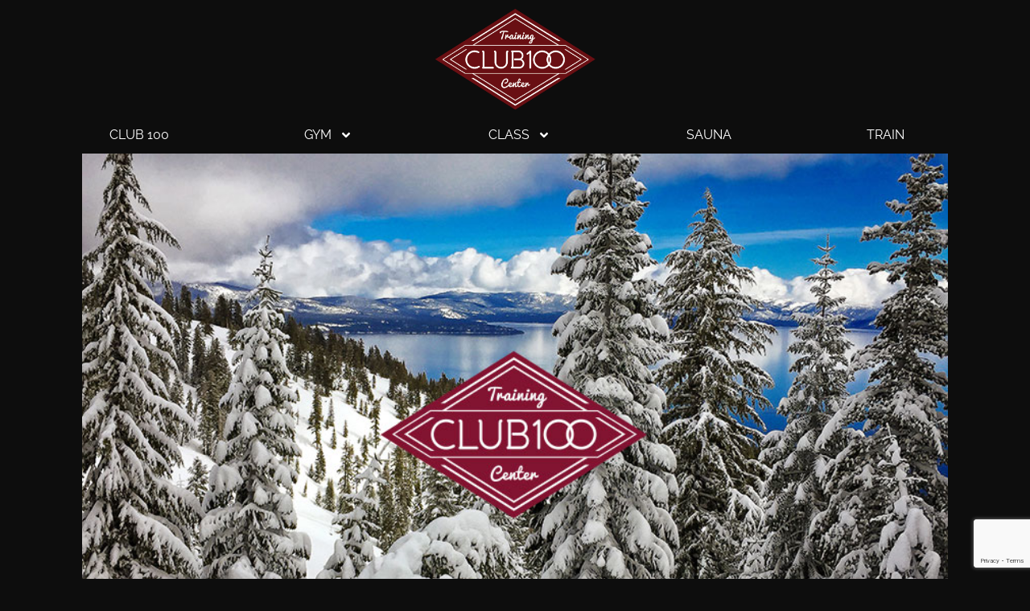

--- FILE ---
content_type: text/html; charset=UTF-8
request_url: https://tahoeclub100.com/2023/02/02/
body_size: 91712
content:
<!doctype html>
<html lang="en-US">
<head>
	<meta charset="UTF-8">
	<meta name="viewport" content="width=device-width, initial-scale=1">
	<link rel="profile" href="https://gmpg.org/xfn/11">
	<meta name='robots' content='noindex, follow' />

	<!-- This site is optimized with the Yoast SEO plugin v26.8 - https://yoast.com/product/yoast-seo-wordpress/ -->
	<title>February 2, 2023 - Tahoe Club 100</title>
	<meta property="og:locale" content="en_US" />
	<meta property="og:type" content="website" />
	<meta property="og:title" content="February 2, 2023 - Tahoe Club 100" />
	<meta property="og:url" content="https://tahoeclub100.com/2023/02/02/" />
	<meta property="og:site_name" content="Tahoe Club 100" />
	<meta name="twitter:card" content="summary_large_image" />
	<script type="application/ld+json" class="yoast-schema-graph">{"@context":"https://schema.org","@graph":[{"@type":"CollectionPage","@id":"https://tahoeclub100.com/2023/02/02/","url":"https://tahoeclub100.com/2023/02/02/","name":"February 2, 2023 - Tahoe Club 100","isPartOf":{"@id":"https://tahoeclub100.com/#website"},"primaryImageOfPage":{"@id":"https://tahoeclub100.com/2023/02/02/#primaryimage"},"image":{"@id":"https://tahoeclub100.com/2023/02/02/#primaryimage"},"thumbnailUrl":"https://tahoeclub100.com/wp-content/uploads/goup-fitness-tahoe-tribe.jpg","breadcrumb":{"@id":"https://tahoeclub100.com/2023/02/02/#breadcrumb"},"inLanguage":"en-US"},{"@type":"ImageObject","inLanguage":"en-US","@id":"https://tahoeclub100.com/2023/02/02/#primaryimage","url":"https://tahoeclub100.com/wp-content/uploads/goup-fitness-tahoe-tribe.jpg","contentUrl":"https://tahoeclub100.com/wp-content/uploads/goup-fitness-tahoe-tribe.jpg","width":1022,"height":1031,"caption":"strength hiit rosie cowen"},{"@type":"BreadcrumbList","@id":"https://tahoeclub100.com/2023/02/02/#breadcrumb","itemListElement":[{"@type":"ListItem","position":1,"name":"Home","item":"https://tahoeclub100.com/"},{"@type":"ListItem","position":2,"name":"Archives for February 2, 2023"}]},{"@type":"WebSite","@id":"https://tahoeclub100.com/#website","url":"https://tahoeclub100.com/","name":"Club 100 Training Center","description":"Private Gym + Fitness Studio by Eufay Wood","publisher":{"@id":"https://tahoeclub100.com/#organization"},"potentialAction":[{"@type":"SearchAction","target":{"@type":"EntryPoint","urlTemplate":"https://tahoeclub100.com/?s={search_term_string}"},"query-input":{"@type":"PropertyValueSpecification","valueRequired":true,"valueName":"search_term_string"}}],"inLanguage":"en-US"},{"@type":"Organization","@id":"https://tahoeclub100.com/#organization","name":"Club 100 Training Center","url":"https://tahoeclub100.com/","logo":{"@type":"ImageObject","inLanguage":"en-US","@id":"https://tahoeclub100.com/#/schema/logo/image/","url":"https://tahoeclub100.com/wp-content/uploads/2022/07/cropped-club_100_red_logo-1.png","contentUrl":"https://tahoeclub100.com/wp-content/uploads/2022/07/cropped-club_100_red_logo-1.png","width":678,"height":451,"caption":"Club 100 Training Center"},"image":{"@id":"https://tahoeclub100.com/#/schema/logo/image/"},"sameAs":["https://www.facebook.com/tahoeclub100","https://www.instagram.com/tahoeclub100/"]}]}</script>
	<!-- / Yoast SEO plugin. -->


<link rel='dns-prefetch' href='//www.googletagmanager.com' />
<link rel="alternate" type="application/rss+xml" title="Tahoe Club 100 &raquo; Feed" href="https://tahoeclub100.com/feed/" />
<link rel="alternate" type="application/rss+xml" title="Tahoe Club 100 &raquo; Comments Feed" href="https://tahoeclub100.com/comments/feed/" />
<style id='wp-img-auto-sizes-contain-inline-css'>
img:is([sizes=auto i],[sizes^="auto," i]){contain-intrinsic-size:3000px 1500px}
/*# sourceURL=wp-img-auto-sizes-contain-inline-css */
</style>
<style id='wp-emoji-styles-inline-css'>

	img.wp-smiley, img.emoji {
		display: inline !important;
		border: none !important;
		box-shadow: none !important;
		height: 1em !important;
		width: 1em !important;
		margin: 0 0.07em !important;
		vertical-align: -0.1em !important;
		background: none !important;
		padding: 0 !important;
	}
/*# sourceURL=wp-emoji-styles-inline-css */
</style>
<link rel='stylesheet' id='wp-block-library-css' href='https://tahoeclub100.com/wp-includes/css/dist/block-library/style.min.css?ver=5ee1ba60bdf03f693f052c78f0b86533' media='all' />
<style id='global-styles-inline-css'>
:root{--wp--preset--aspect-ratio--square: 1;--wp--preset--aspect-ratio--4-3: 4/3;--wp--preset--aspect-ratio--3-4: 3/4;--wp--preset--aspect-ratio--3-2: 3/2;--wp--preset--aspect-ratio--2-3: 2/3;--wp--preset--aspect-ratio--16-9: 16/9;--wp--preset--aspect-ratio--9-16: 9/16;--wp--preset--color--black: #000000;--wp--preset--color--cyan-bluish-gray: #abb8c3;--wp--preset--color--white: #ffffff;--wp--preset--color--pale-pink: #f78da7;--wp--preset--color--vivid-red: #cf2e2e;--wp--preset--color--luminous-vivid-orange: #ff6900;--wp--preset--color--luminous-vivid-amber: #fcb900;--wp--preset--color--light-green-cyan: #7bdcb5;--wp--preset--color--vivid-green-cyan: #00d084;--wp--preset--color--pale-cyan-blue: #8ed1fc;--wp--preset--color--vivid-cyan-blue: #0693e3;--wp--preset--color--vivid-purple: #9b51e0;--wp--preset--gradient--vivid-cyan-blue-to-vivid-purple: linear-gradient(135deg,rgb(6,147,227) 0%,rgb(155,81,224) 100%);--wp--preset--gradient--light-green-cyan-to-vivid-green-cyan: linear-gradient(135deg,rgb(122,220,180) 0%,rgb(0,208,130) 100%);--wp--preset--gradient--luminous-vivid-amber-to-luminous-vivid-orange: linear-gradient(135deg,rgb(252,185,0) 0%,rgb(255,105,0) 100%);--wp--preset--gradient--luminous-vivid-orange-to-vivid-red: linear-gradient(135deg,rgb(255,105,0) 0%,rgb(207,46,46) 100%);--wp--preset--gradient--very-light-gray-to-cyan-bluish-gray: linear-gradient(135deg,rgb(238,238,238) 0%,rgb(169,184,195) 100%);--wp--preset--gradient--cool-to-warm-spectrum: linear-gradient(135deg,rgb(74,234,220) 0%,rgb(151,120,209) 20%,rgb(207,42,186) 40%,rgb(238,44,130) 60%,rgb(251,105,98) 80%,rgb(254,248,76) 100%);--wp--preset--gradient--blush-light-purple: linear-gradient(135deg,rgb(255,206,236) 0%,rgb(152,150,240) 100%);--wp--preset--gradient--blush-bordeaux: linear-gradient(135deg,rgb(254,205,165) 0%,rgb(254,45,45) 50%,rgb(107,0,62) 100%);--wp--preset--gradient--luminous-dusk: linear-gradient(135deg,rgb(255,203,112) 0%,rgb(199,81,192) 50%,rgb(65,88,208) 100%);--wp--preset--gradient--pale-ocean: linear-gradient(135deg,rgb(255,245,203) 0%,rgb(182,227,212) 50%,rgb(51,167,181) 100%);--wp--preset--gradient--electric-grass: linear-gradient(135deg,rgb(202,248,128) 0%,rgb(113,206,126) 100%);--wp--preset--gradient--midnight: linear-gradient(135deg,rgb(2,3,129) 0%,rgb(40,116,252) 100%);--wp--preset--font-size--small: 13px;--wp--preset--font-size--medium: 20px;--wp--preset--font-size--large: 36px;--wp--preset--font-size--x-large: 42px;--wp--preset--spacing--20: 0.44rem;--wp--preset--spacing--30: 0.67rem;--wp--preset--spacing--40: 1rem;--wp--preset--spacing--50: 1.5rem;--wp--preset--spacing--60: 2.25rem;--wp--preset--spacing--70: 3.38rem;--wp--preset--spacing--80: 5.06rem;--wp--preset--shadow--natural: 6px 6px 9px rgba(0, 0, 0, 0.2);--wp--preset--shadow--deep: 12px 12px 50px rgba(0, 0, 0, 0.4);--wp--preset--shadow--sharp: 6px 6px 0px rgba(0, 0, 0, 0.2);--wp--preset--shadow--outlined: 6px 6px 0px -3px rgb(255, 255, 255), 6px 6px rgb(0, 0, 0);--wp--preset--shadow--crisp: 6px 6px 0px rgb(0, 0, 0);}:root { --wp--style--global--content-size: 800px;--wp--style--global--wide-size: 1200px; }:where(body) { margin: 0; }.wp-site-blocks > .alignleft { float: left; margin-right: 2em; }.wp-site-blocks > .alignright { float: right; margin-left: 2em; }.wp-site-blocks > .aligncenter { justify-content: center; margin-left: auto; margin-right: auto; }:where(.wp-site-blocks) > * { margin-block-start: 24px; margin-block-end: 0; }:where(.wp-site-blocks) > :first-child { margin-block-start: 0; }:where(.wp-site-blocks) > :last-child { margin-block-end: 0; }:root { --wp--style--block-gap: 24px; }:root :where(.is-layout-flow) > :first-child{margin-block-start: 0;}:root :where(.is-layout-flow) > :last-child{margin-block-end: 0;}:root :where(.is-layout-flow) > *{margin-block-start: 24px;margin-block-end: 0;}:root :where(.is-layout-constrained) > :first-child{margin-block-start: 0;}:root :where(.is-layout-constrained) > :last-child{margin-block-end: 0;}:root :where(.is-layout-constrained) > *{margin-block-start: 24px;margin-block-end: 0;}:root :where(.is-layout-flex){gap: 24px;}:root :where(.is-layout-grid){gap: 24px;}.is-layout-flow > .alignleft{float: left;margin-inline-start: 0;margin-inline-end: 2em;}.is-layout-flow > .alignright{float: right;margin-inline-start: 2em;margin-inline-end: 0;}.is-layout-flow > .aligncenter{margin-left: auto !important;margin-right: auto !important;}.is-layout-constrained > .alignleft{float: left;margin-inline-start: 0;margin-inline-end: 2em;}.is-layout-constrained > .alignright{float: right;margin-inline-start: 2em;margin-inline-end: 0;}.is-layout-constrained > .aligncenter{margin-left: auto !important;margin-right: auto !important;}.is-layout-constrained > :where(:not(.alignleft):not(.alignright):not(.alignfull)){max-width: var(--wp--style--global--content-size);margin-left: auto !important;margin-right: auto !important;}.is-layout-constrained > .alignwide{max-width: var(--wp--style--global--wide-size);}body .is-layout-flex{display: flex;}.is-layout-flex{flex-wrap: wrap;align-items: center;}.is-layout-flex > :is(*, div){margin: 0;}body .is-layout-grid{display: grid;}.is-layout-grid > :is(*, div){margin: 0;}body{padding-top: 0px;padding-right: 0px;padding-bottom: 0px;padding-left: 0px;}a:where(:not(.wp-element-button)){text-decoration: underline;}:root :where(.wp-element-button, .wp-block-button__link){background-color: #32373c;border-width: 0;color: #fff;font-family: inherit;font-size: inherit;font-style: inherit;font-weight: inherit;letter-spacing: inherit;line-height: inherit;padding-top: calc(0.667em + 2px);padding-right: calc(1.333em + 2px);padding-bottom: calc(0.667em + 2px);padding-left: calc(1.333em + 2px);text-decoration: none;text-transform: inherit;}.has-black-color{color: var(--wp--preset--color--black) !important;}.has-cyan-bluish-gray-color{color: var(--wp--preset--color--cyan-bluish-gray) !important;}.has-white-color{color: var(--wp--preset--color--white) !important;}.has-pale-pink-color{color: var(--wp--preset--color--pale-pink) !important;}.has-vivid-red-color{color: var(--wp--preset--color--vivid-red) !important;}.has-luminous-vivid-orange-color{color: var(--wp--preset--color--luminous-vivid-orange) !important;}.has-luminous-vivid-amber-color{color: var(--wp--preset--color--luminous-vivid-amber) !important;}.has-light-green-cyan-color{color: var(--wp--preset--color--light-green-cyan) !important;}.has-vivid-green-cyan-color{color: var(--wp--preset--color--vivid-green-cyan) !important;}.has-pale-cyan-blue-color{color: var(--wp--preset--color--pale-cyan-blue) !important;}.has-vivid-cyan-blue-color{color: var(--wp--preset--color--vivid-cyan-blue) !important;}.has-vivid-purple-color{color: var(--wp--preset--color--vivid-purple) !important;}.has-black-background-color{background-color: var(--wp--preset--color--black) !important;}.has-cyan-bluish-gray-background-color{background-color: var(--wp--preset--color--cyan-bluish-gray) !important;}.has-white-background-color{background-color: var(--wp--preset--color--white) !important;}.has-pale-pink-background-color{background-color: var(--wp--preset--color--pale-pink) !important;}.has-vivid-red-background-color{background-color: var(--wp--preset--color--vivid-red) !important;}.has-luminous-vivid-orange-background-color{background-color: var(--wp--preset--color--luminous-vivid-orange) !important;}.has-luminous-vivid-amber-background-color{background-color: var(--wp--preset--color--luminous-vivid-amber) !important;}.has-light-green-cyan-background-color{background-color: var(--wp--preset--color--light-green-cyan) !important;}.has-vivid-green-cyan-background-color{background-color: var(--wp--preset--color--vivid-green-cyan) !important;}.has-pale-cyan-blue-background-color{background-color: var(--wp--preset--color--pale-cyan-blue) !important;}.has-vivid-cyan-blue-background-color{background-color: var(--wp--preset--color--vivid-cyan-blue) !important;}.has-vivid-purple-background-color{background-color: var(--wp--preset--color--vivid-purple) !important;}.has-black-border-color{border-color: var(--wp--preset--color--black) !important;}.has-cyan-bluish-gray-border-color{border-color: var(--wp--preset--color--cyan-bluish-gray) !important;}.has-white-border-color{border-color: var(--wp--preset--color--white) !important;}.has-pale-pink-border-color{border-color: var(--wp--preset--color--pale-pink) !important;}.has-vivid-red-border-color{border-color: var(--wp--preset--color--vivid-red) !important;}.has-luminous-vivid-orange-border-color{border-color: var(--wp--preset--color--luminous-vivid-orange) !important;}.has-luminous-vivid-amber-border-color{border-color: var(--wp--preset--color--luminous-vivid-amber) !important;}.has-light-green-cyan-border-color{border-color: var(--wp--preset--color--light-green-cyan) !important;}.has-vivid-green-cyan-border-color{border-color: var(--wp--preset--color--vivid-green-cyan) !important;}.has-pale-cyan-blue-border-color{border-color: var(--wp--preset--color--pale-cyan-blue) !important;}.has-vivid-cyan-blue-border-color{border-color: var(--wp--preset--color--vivid-cyan-blue) !important;}.has-vivid-purple-border-color{border-color: var(--wp--preset--color--vivid-purple) !important;}.has-vivid-cyan-blue-to-vivid-purple-gradient-background{background: var(--wp--preset--gradient--vivid-cyan-blue-to-vivid-purple) !important;}.has-light-green-cyan-to-vivid-green-cyan-gradient-background{background: var(--wp--preset--gradient--light-green-cyan-to-vivid-green-cyan) !important;}.has-luminous-vivid-amber-to-luminous-vivid-orange-gradient-background{background: var(--wp--preset--gradient--luminous-vivid-amber-to-luminous-vivid-orange) !important;}.has-luminous-vivid-orange-to-vivid-red-gradient-background{background: var(--wp--preset--gradient--luminous-vivid-orange-to-vivid-red) !important;}.has-very-light-gray-to-cyan-bluish-gray-gradient-background{background: var(--wp--preset--gradient--very-light-gray-to-cyan-bluish-gray) !important;}.has-cool-to-warm-spectrum-gradient-background{background: var(--wp--preset--gradient--cool-to-warm-spectrum) !important;}.has-blush-light-purple-gradient-background{background: var(--wp--preset--gradient--blush-light-purple) !important;}.has-blush-bordeaux-gradient-background{background: var(--wp--preset--gradient--blush-bordeaux) !important;}.has-luminous-dusk-gradient-background{background: var(--wp--preset--gradient--luminous-dusk) !important;}.has-pale-ocean-gradient-background{background: var(--wp--preset--gradient--pale-ocean) !important;}.has-electric-grass-gradient-background{background: var(--wp--preset--gradient--electric-grass) !important;}.has-midnight-gradient-background{background: var(--wp--preset--gradient--midnight) !important;}.has-small-font-size{font-size: var(--wp--preset--font-size--small) !important;}.has-medium-font-size{font-size: var(--wp--preset--font-size--medium) !important;}.has-large-font-size{font-size: var(--wp--preset--font-size--large) !important;}.has-x-large-font-size{font-size: var(--wp--preset--font-size--x-large) !important;}
:root :where(.wp-block-pullquote){font-size: 1.5em;line-height: 1.6;}
/*# sourceURL=global-styles-inline-css */
</style>
<link rel='stylesheet' id='hello-elementor-css' href='https://tahoeclub100.com/wp-content/themes/hello-elementor/assets/css/reset.css?ver=3.4.6' media='all' />
<link rel='stylesheet' id='hello-elementor-theme-style-css' href='https://tahoeclub100.com/wp-content/themes/hello-elementor/assets/css/theme.css?ver=3.4.6' media='all' />
<link rel='stylesheet' id='hello-elementor-header-footer-css' href='https://tahoeclub100.com/wp-content/themes/hello-elementor/assets/css/header-footer.css?ver=3.4.6' media='all' />
<link rel='stylesheet' id='e-animation-float-css' href='https://tahoeclub100.com/wp-content/plugins/elementor/assets/lib/animations/styles/e-animation-float.min.css?ver=3.34.2' media='all' />
<link rel='stylesheet' id='elementor-frontend-css' href='https://tahoeclub100.com/wp-content/plugins/elementor/assets/css/frontend.min.css?ver=3.34.2' media='all' />
<link rel='stylesheet' id='widget-image-css' href='https://tahoeclub100.com/wp-content/plugins/elementor/assets/css/widget-image.min.css?ver=3.34.2' media='all' />
<link rel='stylesheet' id='e-motion-fx-css' href='https://tahoeclub100.com/wp-content/plugins/elementor-pro/assets/css/modules/motion-fx.min.css?ver=3.32.3' media='all' />
<link rel='stylesheet' id='widget-nav-menu-css' href='https://tahoeclub100.com/wp-content/plugins/elementor-pro/assets/css/widget-nav-menu.min.css?ver=3.32.3' media='all' />
<link rel='stylesheet' id='e-sticky-css' href='https://tahoeclub100.com/wp-content/plugins/elementor-pro/assets/css/modules/sticky.min.css?ver=3.32.3' media='all' />
<link rel='stylesheet' id='widget-icon-list-css' href='https://tahoeclub100.com/wp-content/plugins/elementor/assets/css/widget-icon-list.min.css?ver=3.34.2' media='all' />
<link rel='stylesheet' id='widget-heading-css' href='https://tahoeclub100.com/wp-content/plugins/elementor/assets/css/widget-heading.min.css?ver=3.34.2' media='all' />
<link rel='stylesheet' id='widget-menu-anchor-css' href='https://tahoeclub100.com/wp-content/plugins/elementor/assets/css/widget-menu-anchor.min.css?ver=3.34.2' media='all' />
<link rel='stylesheet' id='widget-form-css' href='https://tahoeclub100.com/wp-content/plugins/elementor-pro/assets/css/widget-form.min.css?ver=3.32.3' media='all' />
<link rel='stylesheet' id='widget-spacer-css' href='https://tahoeclub100.com/wp-content/plugins/elementor/assets/css/widget-spacer.min.css?ver=3.34.2' media='all' />
<link rel='stylesheet' id='e-shapes-css' href='https://tahoeclub100.com/wp-content/plugins/elementor/assets/css/conditionals/shapes.min.css?ver=3.34.2' media='all' />
<link rel='stylesheet' id='widget-posts-css' href='https://tahoeclub100.com/wp-content/plugins/elementor-pro/assets/css/widget-posts.min.css?ver=3.32.3' media='all' />
<link rel='stylesheet' id='swiper-css' href='https://tahoeclub100.com/wp-content/plugins/elementor/assets/lib/swiper/v8/css/swiper.min.css?ver=8.4.5' media='all' />
<link rel='stylesheet' id='e-swiper-css' href='https://tahoeclub100.com/wp-content/plugins/elementor/assets/css/conditionals/e-swiper.min.css?ver=3.34.2' media='all' />
<link rel='stylesheet' id='widget-image-carousel-css' href='https://tahoeclub100.com/wp-content/plugins/elementor/assets/css/widget-image-carousel.min.css?ver=3.34.2' media='all' />
<link rel='stylesheet' id='e-animation-fadeInRight-css' href='https://tahoeclub100.com/wp-content/plugins/elementor/assets/lib/animations/styles/fadeInRight.min.css?ver=3.34.2' media='all' />
<link rel='stylesheet' id='e-popup-css' href='https://tahoeclub100.com/wp-content/plugins/elementor-pro/assets/css/conditionals/popup.min.css?ver=3.32.3' media='all' />
<link rel='stylesheet' id='elementor-post-5-css' href='https://tahoeclub100.com/wp-content/uploads/elementor/css/post-5.css?ver=1769205898' media='all' />
<link rel='stylesheet' id='font-awesome-5-all-css' href='https://tahoeclub100.com/wp-content/plugins/elementor/assets/lib/font-awesome/css/all.min.css?ver=3.34.2' media='all' />
<link rel='stylesheet' id='font-awesome-4-shim-css' href='https://tahoeclub100.com/wp-content/plugins/elementor/assets/lib/font-awesome/css/v4-shims.min.css?ver=3.34.2' media='all' />
<link rel='stylesheet' id='elementor-post-2181-css' href='https://tahoeclub100.com/wp-content/uploads/elementor/css/post-2181.css?ver=1769205898' media='all' />
<link rel='stylesheet' id='elementor-post-50888-css' href='https://tahoeclub100.com/wp-content/uploads/elementor/css/post-50888.css?ver=1769207175' media='all' />
<link rel='stylesheet' id='elementor-post-54730-css' href='https://tahoeclub100.com/wp-content/uploads/elementor/css/post-54730.css?ver=1769206577' media='all' />
<link rel='stylesheet' id='elementor-post-52314-css' href='https://tahoeclub100.com/wp-content/uploads/elementor/css/post-52314.css?ver=1769205898' media='all' />
<script src="https://tahoeclub100.com/wp-includes/js/jquery/jquery.min.js?ver=3.7.1" id="jquery-core-js"></script>
<script src="https://tahoeclub100.com/wp-includes/js/jquery/jquery-migrate.min.js?ver=3.4.1" id="jquery-migrate-js"></script>
<script src="https://tahoeclub100.com/wp-content/plugins/elementor/assets/lib/font-awesome/js/v4-shims.min.js?ver=3.34.2" id="font-awesome-4-shim-js"></script>

<!-- Google tag (gtag.js) snippet added by Site Kit -->
<!-- Google Analytics snippet added by Site Kit -->
<script src="https://www.googletagmanager.com/gtag/js?id=GT-P3FX9SL" id="google_gtagjs-js" async></script>
<script id="google_gtagjs-js-after">
window.dataLayer = window.dataLayer || [];function gtag(){dataLayer.push(arguments);}
gtag("set","linker",{"domains":["tahoeclub100.com"]});
gtag("js", new Date());
gtag("set", "developer_id.dZTNiMT", true);
gtag("config", "GT-P3FX9SL");
//# sourceURL=google_gtagjs-js-after
</script>
<link rel="https://api.w.org/" href="https://tahoeclub100.com/wp-json/" /><link rel="EditURI" type="application/rsd+xml" title="RSD" href="https://tahoeclub100.com/xmlrpc.php?rsd" />

<meta name="generator" content="Site Kit by Google 1.170.0" /><meta name="generator" content="Elementor 3.34.2; features: e_font_icon_svg, additional_custom_breakpoints; settings: css_print_method-external, google_font-disabled, font_display-swap">
	<script src="https://widgets.healcode.com/javascripts/healcode.js" type="text/javascript"></script>

<meta name="google-site-verification" content="RJ4HfB7a6qY-bVg7sD6-8T0qRamFagKnPaKA9kwRe1M" />
			<style>
				.e-con.e-parent:nth-of-type(n+4):not(.e-lazyloaded):not(.e-no-lazyload),
				.e-con.e-parent:nth-of-type(n+4):not(.e-lazyloaded):not(.e-no-lazyload) * {
					background-image: none !important;
				}
				@media screen and (max-height: 1024px) {
					.e-con.e-parent:nth-of-type(n+3):not(.e-lazyloaded):not(.e-no-lazyload),
					.e-con.e-parent:nth-of-type(n+3):not(.e-lazyloaded):not(.e-no-lazyload) * {
						background-image: none !important;
					}
				}
				@media screen and (max-height: 640px) {
					.e-con.e-parent:nth-of-type(n+2):not(.e-lazyloaded):not(.e-no-lazyload),
					.e-con.e-parent:nth-of-type(n+2):not(.e-lazyloaded):not(.e-no-lazyload) * {
						background-image: none !important;
					}
				}
			</style>
			<link rel="icon" href="https://tahoeclub100.com/wp-content/uploads/cropped-club-100-training-center-2022-32x32.png" sizes="32x32" />
<link rel="icon" href="https://tahoeclub100.com/wp-content/uploads/cropped-club-100-training-center-2022-192x192.png" sizes="192x192" />
<link rel="apple-touch-icon" href="https://tahoeclub100.com/wp-content/uploads/cropped-club-100-training-center-2022-180x180.png" />
<meta name="msapplication-TileImage" content="https://tahoeclub100.com/wp-content/uploads/cropped-club-100-training-center-2022-270x270.png" />
</head>
<body class="archive date wp-custom-logo wp-embed-responsive wp-theme-hello-elementor hello-elementor-default elementor-page-54730 elementor-default elementor-template-full-width elementor-kit-5">


<a class="skip-link screen-reader-text" href="#content">Skip to content</a>

		<header data-elementor-type="header" data-elementor-id="2181" class="elementor elementor-2181 elementor-location-header" data-elementor-post-type="elementor_library">
					<header class="elementor-section elementor-top-section elementor-element elementor-element-42fb8d7d elementor-section-content-middle elementor-section-height-min-height elementor-section-full_width elementor-section-height-default elementor-section-items-middle" data-id="42fb8d7d" data-element_type="section" data-settings="{&quot;background_background&quot;:&quot;classic&quot;,&quot;background_motion_fx_motion_fx_scrolling&quot;:&quot;yes&quot;,&quot;background_motion_fx_devices&quot;:[&quot;desktop&quot;,&quot;tablet&quot;,&quot;mobile&quot;]}">
						<div class="elementor-container elementor-column-gap-no">
					<div class="elementor-column elementor-col-100 elementor-top-column elementor-element elementor-element-75887bf7" data-id="75887bf7" data-element_type="column">
			<div class="elementor-widget-wrap elementor-element-populated">
						<div class="elementor-element elementor-element-737bf17f elementor-widget elementor-widget-theme-site-logo elementor-widget-image" data-id="737bf17f" data-element_type="widget" data-widget_type="theme-site-logo.default">
				<div class="elementor-widget-container">
											<a href="https://tahoeclub100.com">
			<img fetchpriority="high" width="678" height="451" src="https://tahoeclub100.com/wp-content/uploads/2022/07/cropped-club_100_red_logo-1.png" class="elementor-animation-float attachment-full size-full wp-image-11" alt="Tahoe Club 100 Training Center logo" srcset="https://tahoeclub100.com/wp-content/uploads/2022/07/cropped-club_100_red_logo-1.png 678w, https://tahoeclub100.com/wp-content/uploads/2022/07/cropped-club_100_red_logo-1-300x200.png 300w" sizes="(max-width: 678px) 100vw, 678px" />				</a>
											</div>
				</div>
					</div>
		</div>
					</div>
		</header>
				<nav class="elementor-section elementor-top-section elementor-element elementor-element-75d8300b elementor-section-boxed elementor-section-height-default elementor-section-height-default" data-id="75d8300b" data-element_type="section" data-settings="{&quot;background_background&quot;:&quot;classic&quot;,&quot;sticky&quot;:&quot;top&quot;,&quot;motion_fx_motion_fx_scrolling&quot;:&quot;yes&quot;,&quot;motion_fx_devices&quot;:[&quot;desktop&quot;,&quot;tablet&quot;,&quot;mobile&quot;],&quot;sticky_on&quot;:[&quot;desktop&quot;,&quot;tablet&quot;,&quot;mobile&quot;],&quot;sticky_offset&quot;:0,&quot;sticky_effects_offset&quot;:0,&quot;sticky_anchor_link_offset&quot;:0}">
						<div class="elementor-container elementor-column-gap-no">
					<div class="elementor-column elementor-col-100 elementor-top-column elementor-element elementor-element-573754d" data-id="573754d" data-element_type="column">
			<div class="elementor-widget-wrap elementor-element-populated">
						<div class="elementor-element elementor-element-57af04ab elementor-nav-menu__align-justify elementor-nav-menu--dropdown-mobile elementor-nav-menu--stretch elementor-nav-menu__text-align-center elementor-nav-menu--toggle elementor-nav-menu--burger elementor-widget elementor-widget-nav-menu" data-id="57af04ab" data-element_type="widget" data-settings="{&quot;full_width&quot;:&quot;stretch&quot;,&quot;toggle_icon_hover_animation&quot;:&quot;float&quot;,&quot;submenu_icon&quot;:{&quot;value&quot;:&quot;&lt;svg aria-hidden=\&quot;true\&quot; class=\&quot;e-font-icon-svg e-fas-angle-down\&quot; viewBox=\&quot;0 0 320 512\&quot; xmlns=\&quot;http:\/\/www.w3.org\/2000\/svg\&quot;&gt;&lt;path d=\&quot;M143 352.3L7 216.3c-9.4-9.4-9.4-24.6 0-33.9l22.6-22.6c9.4-9.4 24.6-9.4 33.9 0l96.4 96.4 96.4-96.4c9.4-9.4 24.6-9.4 33.9 0l22.6 22.6c9.4 9.4 9.4 24.6 0 33.9l-136 136c-9.2 9.4-24.4 9.4-33.8 0z\&quot;&gt;&lt;\/path&gt;&lt;\/svg&gt;&quot;,&quot;library&quot;:&quot;fa-solid&quot;},&quot;layout&quot;:&quot;horizontal&quot;,&quot;toggle&quot;:&quot;burger&quot;}" data-widget_type="nav-menu.default">
				<div class="elementor-widget-container">
								<nav aria-label="Menu" class="elementor-nav-menu--main elementor-nav-menu__container elementor-nav-menu--layout-horizontal e--pointer-background e--animation-fade">
				<ul id="menu-1-57af04ab" class="elementor-nav-menu"><li class="menu-item menu-item-type-post_type menu-item-object-page menu-item-home menu-item-51333"><a href="https://tahoeclub100.com/" title="tahoe club 100" class="elementor-item">Club 100</a></li>
<li class="menu-item menu-item-type-post_type menu-item-object-page menu-item-has-children menu-item-51966"><a href="https://tahoeclub100.com/gym/" class="elementor-item">Gym</a>
<ul class="sub-menu elementor-nav-menu--dropdown">
	<li class="menu-item menu-item-type-post_type menu-item-object-page menu-item-55756"><a href="https://tahoeclub100.com/gym-visitor-pass/" class="elementor-sub-item">Visitor Gym Pass</a></li>
	<li class="menu-item menu-item-type-post_type menu-item-object-page menu-item-55577"><a href="https://tahoeclub100.com/frequently-asked-questions/" title="frequently asked questions" class="elementor-sub-item">FAQ</a></li>
	<li class="menu-item menu-item-type-post_type menu-item-object-page menu-item-52107"><a href="https://tahoeclub100.com/amenities/" class="elementor-sub-item">Amenities</a></li>
	<li class="menu-item menu-item-type-post_type menu-item-object-page current_page_parent menu-item-55021"><a href="https://tahoeclub100.com/blog/" title="our blog" class="elementor-sub-item">Blog</a></li>
</ul>
</li>
<li class="menu-item menu-item-type-post_type menu-item-object-page menu-item-has-children menu-item-51182"><a href="https://tahoeclub100.com/class/" title="group fitness class" class="elementor-item">Class</a>
<ul class="sub-menu elementor-nav-menu--dropdown">
	<li class="menu-item menu-item-type-custom menu-item-object-custom menu-item-60706"><a href="https://tahoeclub100.com/class/#toclassschedule" title="Class Schedule" class="elementor-sub-item elementor-item-anchor">Schedule</a></li>
	<li class="menu-item menu-item-type-custom menu-item-object-custom menu-item-60716"><a href="https://tahoeclub100.com/class/#toclasspricing" class="elementor-sub-item elementor-item-anchor">Pricing</a></li>
	<li class="menu-item menu-item-type-custom menu-item-object-custom menu-item-60720"><a href="https://tahoeclub100.com/class/#tothingstoknow" class="elementor-sub-item elementor-item-anchor">Things to Know</a></li>
	<li class="menu-item menu-item-type-custom menu-item-object-custom menu-item-60721"><a target="_blank" href="https://apps.apple.com/us/app/tahoe-club-100/id1070035928" class="elementor-sub-item">Download App</a></li>
	<li class="menu-item menu-item-type-custom menu-item-object-custom menu-item-60793"><a href="https://tahoeclub100.com/class/#toclassdescriptions" class="elementor-sub-item elementor-item-anchor">Class Descriptions</a></li>
</ul>
</li>
<li class="menu-item menu-item-type-post_type menu-item-object-page menu-item-56919"><a href="https://tahoeclub100.com/sauna/" title="infrared sauna" class="elementor-item">Sauna</a></li>
<li class="menu-item menu-item-type-post_type menu-item-object-page menu-item-51905"><a href="https://tahoeclub100.com/train/" title="personal training" class="elementor-item">Train</a></li>
</ul>			</nav>
					<div class="elementor-menu-toggle" role="button" tabindex="0" aria-label="Menu Toggle" aria-expanded="false">
			<svg aria-hidden="true" role="presentation" class="elementor-menu-toggle__icon--open elementor-animation-float e-font-icon-svg e-fas-bars" viewBox="0 0 448 512" xmlns="http://www.w3.org/2000/svg"><path d="M16 132h416c8.837 0 16-7.163 16-16V76c0-8.837-7.163-16-16-16H16C7.163 60 0 67.163 0 76v40c0 8.837 7.163 16 16 16zm0 160h416c8.837 0 16-7.163 16-16v-40c0-8.837-7.163-16-16-16H16c-8.837 0-16 7.163-16 16v40c0 8.837 7.163 16 16 16zm0 160h416c8.837 0 16-7.163 16-16v-40c0-8.837-7.163-16-16-16H16c-8.837 0-16 7.163-16 16v40c0 8.837 7.163 16 16 16z"></path></svg><svg aria-hidden="true" role="presentation" class="elementor-menu-toggle__icon--close elementor-animation-float e-font-icon-svg e-fas-angle-down" viewBox="0 0 320 512" xmlns="http://www.w3.org/2000/svg"><path d="M143 352.3L7 216.3c-9.4-9.4-9.4-24.6 0-33.9l22.6-22.6c9.4-9.4 24.6-9.4 33.9 0l96.4 96.4 96.4-96.4c9.4-9.4 24.6-9.4 33.9 0l22.6 22.6c9.4 9.4 9.4 24.6 0 33.9l-136 136c-9.2 9.4-24.4 9.4-33.8 0z"></path></svg>		</div>
					<nav class="elementor-nav-menu--dropdown elementor-nav-menu__container" aria-hidden="true">
				<ul id="menu-2-57af04ab" class="elementor-nav-menu"><li class="menu-item menu-item-type-post_type menu-item-object-page menu-item-home menu-item-51333"><a href="https://tahoeclub100.com/" title="tahoe club 100" class="elementor-item" tabindex="-1">Club 100</a></li>
<li class="menu-item menu-item-type-post_type menu-item-object-page menu-item-has-children menu-item-51966"><a href="https://tahoeclub100.com/gym/" class="elementor-item" tabindex="-1">Gym</a>
<ul class="sub-menu elementor-nav-menu--dropdown">
	<li class="menu-item menu-item-type-post_type menu-item-object-page menu-item-55756"><a href="https://tahoeclub100.com/gym-visitor-pass/" class="elementor-sub-item" tabindex="-1">Visitor Gym Pass</a></li>
	<li class="menu-item menu-item-type-post_type menu-item-object-page menu-item-55577"><a href="https://tahoeclub100.com/frequently-asked-questions/" title="frequently asked questions" class="elementor-sub-item" tabindex="-1">FAQ</a></li>
	<li class="menu-item menu-item-type-post_type menu-item-object-page menu-item-52107"><a href="https://tahoeclub100.com/amenities/" class="elementor-sub-item" tabindex="-1">Amenities</a></li>
	<li class="menu-item menu-item-type-post_type menu-item-object-page current_page_parent menu-item-55021"><a href="https://tahoeclub100.com/blog/" title="our blog" class="elementor-sub-item" tabindex="-1">Blog</a></li>
</ul>
</li>
<li class="menu-item menu-item-type-post_type menu-item-object-page menu-item-has-children menu-item-51182"><a href="https://tahoeclub100.com/class/" title="group fitness class" class="elementor-item" tabindex="-1">Class</a>
<ul class="sub-menu elementor-nav-menu--dropdown">
	<li class="menu-item menu-item-type-custom menu-item-object-custom menu-item-60706"><a href="https://tahoeclub100.com/class/#toclassschedule" title="Class Schedule" class="elementor-sub-item elementor-item-anchor" tabindex="-1">Schedule</a></li>
	<li class="menu-item menu-item-type-custom menu-item-object-custom menu-item-60716"><a href="https://tahoeclub100.com/class/#toclasspricing" class="elementor-sub-item elementor-item-anchor" tabindex="-1">Pricing</a></li>
	<li class="menu-item menu-item-type-custom menu-item-object-custom menu-item-60720"><a href="https://tahoeclub100.com/class/#tothingstoknow" class="elementor-sub-item elementor-item-anchor" tabindex="-1">Things to Know</a></li>
	<li class="menu-item menu-item-type-custom menu-item-object-custom menu-item-60721"><a target="_blank" href="https://apps.apple.com/us/app/tahoe-club-100/id1070035928" class="elementor-sub-item" tabindex="-1">Download App</a></li>
	<li class="menu-item menu-item-type-custom menu-item-object-custom menu-item-60793"><a href="https://tahoeclub100.com/class/#toclassdescriptions" class="elementor-sub-item elementor-item-anchor" tabindex="-1">Class Descriptions</a></li>
</ul>
</li>
<li class="menu-item menu-item-type-post_type menu-item-object-page menu-item-56919"><a href="https://tahoeclub100.com/sauna/" title="infrared sauna" class="elementor-item" tabindex="-1">Sauna</a></li>
<li class="menu-item menu-item-type-post_type menu-item-object-page menu-item-51905"><a href="https://tahoeclub100.com/train/" title="personal training" class="elementor-item" tabindex="-1">Train</a></li>
</ul>			</nav>
						</div>
				</div>
					</div>
		</div>
					</div>
		</nav>
				</header>
				<div data-elementor-type="archive" data-elementor-id="54730" class="elementor elementor-54730 elementor-location-archive" data-elementor-post-type="elementor_library">
			<div class="elementor-element elementor-element-6d9f0efb e-flex e-con-boxed e-con e-parent" data-id="6d9f0efb" data-element_type="container" data-settings="{&quot;background_background&quot;:&quot;classic&quot;}">
					<div class="e-con-inner">
		<div class="elementor-element elementor-element-504d0fb e-flex e-con-boxed e-con e-parent" data-id="504d0fb" data-element_type="container" data-settings="{&quot;background_background&quot;:&quot;classic&quot;}">
					<div class="e-con-inner">
					</div>
				</div>
					</div>
				</div>
		<div class="elementor-element elementor-element-3f4246e2 e-flex e-con-boxed e-con e-parent" data-id="3f4246e2" data-element_type="container" data-settings="{&quot;background_background&quot;:&quot;classic&quot;}">
					<div class="e-con-inner">
				<div class="elementor-element elementor-element-46826983 elementor-posts__hover-none elementor-grid-3 elementor-grid-tablet-2 elementor-grid-mobile-1 elementor-posts--thumbnail-top elementor-widget elementor-widget-posts" data-id="46826983" data-element_type="widget" data-settings="{&quot;cards_row_gap&quot;:{&quot;unit&quot;:&quot;px&quot;,&quot;size&quot;:80,&quot;sizes&quot;:[]},&quot;cards_row_gap_tablet&quot;:{&quot;unit&quot;:&quot;px&quot;,&quot;size&quot;:71,&quot;sizes&quot;:[]},&quot;cards_row_gap_mobile&quot;:{&quot;unit&quot;:&quot;px&quot;,&quot;size&quot;:30,&quot;sizes&quot;:[]},&quot;cards_columns&quot;:&quot;3&quot;,&quot;cards_columns_tablet&quot;:&quot;2&quot;,&quot;cards_columns_mobile&quot;:&quot;1&quot;}" data-widget_type="posts.cards">
				<div class="elementor-widget-container">
							<div class="elementor-posts-container elementor-posts elementor-posts--skin-cards elementor-grid" role="list">
				<article class="elementor-post elementor-grid-item post-60703 post type-post status-publish format-standard has-post-thumbnail hentry category-announcements" role="listitem">
			<div class="elementor-post__card">
				<a class="elementor-post__thumbnail__link" href="https://tahoeclub100.com/a-message-from-eufay/" tabindex="-1" ><div class="elementor-post__thumbnail"><img width="1200" height="900" src="https://tahoeclub100.com/wp-content/uploads/HPL-humanperformancelab-Eufay-Wood-club100.jpg" class="attachment-full size-full wp-image-60627" alt="New Classes &amp; Equipment Updates at Tahoe Club 100" decoding="async" srcset="https://tahoeclub100.com/wp-content/uploads/HPL-humanperformancelab-Eufay-Wood-club100.jpg 1200w, https://tahoeclub100.com/wp-content/uploads/HPL-humanperformancelab-Eufay-Wood-club100-768x576.jpg 768w" sizes="(max-width: 1200px) 100vw, 1200px" /></div></a>
				<div class="elementor-post__text">
				<h2 class="elementor-post__title">
			<a href="https://tahoeclub100.com/a-message-from-eufay/" >
				A Message From Eufay			</a>
		</h2>
				<div class="elementor-post__excerpt">
			<p>To Our Fabulous Members, Thank you for showing up for yourselves and for one another. Together, we have built a</p>
		</div>
		
		<a class="elementor-post__read-more" href="https://tahoeclub100.com/a-message-from-eufay/" aria-label="Read more about A Message From Eufay" tabindex="-1" >
			Read More		</a>

				</div>
					</div>
		</article>
				<article class="elementor-post elementor-grid-item post-60699 post type-post status-publish format-standard has-post-thumbnail hentry category-class tag-abcore tag-slow-flow-yoga" role="listitem">
			<div class="elementor-post__card">
				<a class="elementor-post__thumbnail__link" href="https://tahoeclub100.com/new-saturday-classes/" tabindex="-1" ><div class="elementor-post__thumbnail"><img width="557" height="997" src="https://tahoeclub100.com/wp-content/uploads/abcore-09.jpg" class="attachment-full size-full wp-image-60611" alt="New Saturday Classes: Slow Flow Yoga &amp; Abcore at Club 100" decoding="async" /></div></a>
				<div class="elementor-post__text">
				<h2 class="elementor-post__title">
			<a href="https://tahoeclub100.com/new-saturday-classes/" >
				New Saturday Classes			</a>
		</h2>
				<div class="elementor-post__excerpt">
			<p>We’re pleased to introduce a new Saturday morning time slot to our weekly schedule. We will rotate between Slow Flow</p>
		</div>
		
		<a class="elementor-post__read-more" href="https://tahoeclub100.com/new-saturday-classes/" aria-label="Read more about New Saturday Classes" tabindex="-1" >
			Read More		</a>

				</div>
					</div>
		</article>
				<article class="elementor-post elementor-grid-item post-60695 post type-post status-publish format-standard has-post-thumbnail hentry category-wellness tag-infrared-sauna tag-rest" role="listitem">
			<div class="elementor-post__card">
				<a class="elementor-post__thumbnail__link" href="https://tahoeclub100.com/how-to-achieve-optimal-rest/" tabindex="-1" ><div class="elementor-post__thumbnail"><img loading="lazy" width="968" height="968" src="https://tahoeclub100.com/wp-content/uploads/sauna-infrared-redlight.jpg" class="attachment-full size-full wp-image-60610" alt="Give Infrared Saunas a Go | Recovery at Tahoe Club 100" decoding="async" srcset="https://tahoeclub100.com/wp-content/uploads/sauna-infrared-redlight.jpg 968w, https://tahoeclub100.com/wp-content/uploads/sauna-infrared-redlight-768x768.jpg 768w" sizes="(max-width: 968px) 100vw, 968px" /></div></a>
				<div class="elementor-post__text">
				<h2 class="elementor-post__title">
			<a href="https://tahoeclub100.com/how-to-achieve-optimal-rest/" >
				How to Achieve Optimal Rest			</a>
		</h2>
				<div class="elementor-post__excerpt">
			<p>Give infrared saunas a go Rest is not a luxury—it is imperative to health and well-being. In a world where</p>
		</div>
		
		<a class="elementor-post__read-more" href="https://tahoeclub100.com/how-to-achieve-optimal-rest/" aria-label="Read more about How to Achieve Optimal Rest" tabindex="-1" >
			Read More		</a>

				</div>
					</div>
		</article>
				<article class="elementor-post elementor-grid-item post-60689 post type-post status-publish format-standard has-post-thumbnail hentry category-member-spotlight tag-olympic-weightlifting tag-seamus-breslin" role="listitem">
			<div class="elementor-post__card">
				<a class="elementor-post__thumbnail__link" href="https://tahoeclub100.com/only-the-beginning/" tabindex="-1" ><div class="elementor-post__thumbnail"><img loading="lazy" width="750" height="750" src="https://tahoeclub100.com/wp-content/uploads/Seamus-olympic-weight-lifting-lake-tahoe-club100.jpg" class="attachment-full size-full wp-image-60690" alt="" decoding="async" /></div></a>
				<div class="elementor-post__text">
				<h2 class="elementor-post__title">
			<a href="https://tahoeclub100.com/only-the-beginning/" >
				Only The Beginning			</a>
		</h2>
				<div class="elementor-post__excerpt">
			<p>Hi, my name is Seamus Breslin, and I’m originally from Philadelphia and now live and train in South Lake Tahoe.</p>
		</div>
		
		<a class="elementor-post__read-more" href="https://tahoeclub100.com/only-the-beginning/" aria-label="Read more about Only The Beginning" tabindex="-1" >
			Read More		</a>

				</div>
					</div>
		</article>
				<article class="elementor-post elementor-grid-item post-60687 post type-post status-publish format-standard has-post-thumbnail hentry category-member-spotlight tag-moxie-barbell" role="listitem">
			<div class="elementor-post__card">
				<a class="elementor-post__thumbnail__link" href="https://tahoeclub100.com/strong-through-change/" tabindex="-1" ><div class="elementor-post__thumbnail"><img loading="lazy" width="1500" height="1392" src="https://tahoeclub100.com/wp-content/uploads/carly-moxie-club100-lake-tahoe.jpg" class="attachment-full size-full wp-image-60615" alt="Moxie Barbell" decoding="async" srcset="https://tahoeclub100.com/wp-content/uploads/carly-moxie-club100-lake-tahoe.jpg 1500w, https://tahoeclub100.com/wp-content/uploads/carly-moxie-club100-lake-tahoe-768x713.jpg 768w" sizes="(max-width: 1500px) 100vw, 1500px" /></div></a>
				<div class="elementor-post__text">
				<h2 class="elementor-post__title">
			<a href="https://tahoeclub100.com/strong-through-change/" >
				Strong Through Change			</a>
		</h2>
				<div class="elementor-post__excerpt">
			<p>Hi, I’m Carly—coach, lifter, and the human behind Moxie Barbell. If you asked me what 2025 would look like, I would’ve said</p>
		</div>
		
		<a class="elementor-post__read-more" href="https://tahoeclub100.com/strong-through-change/" aria-label="Read more about Strong Through Change" tabindex="-1" >
			Read More		</a>

				</div>
					</div>
		</article>
				<article class="elementor-post elementor-grid-item post-60682 post type-post status-publish format-standard has-post-thumbnail hentry category-member-spotlight tag-vincent-perry-fit" role="listitem">
			<div class="elementor-post__card">
				<a class="elementor-post__thumbnail__link" href="https://tahoeclub100.com/where-strength-meets-trail/" tabindex="-1" ><div class="elementor-post__thumbnail"><img loading="lazy" width="1441" height="1441" src="https://tahoeclub100.com/wp-content/uploads/vince-perry-fit-club100-lake-tahoe.jpg" class="attachment-full size-full wp-image-60632" alt="" decoding="async" srcset="https://tahoeclub100.com/wp-content/uploads/vince-perry-fit-club100-lake-tahoe.jpg 1441w, https://tahoeclub100.com/wp-content/uploads/vince-perry-fit-club100-lake-tahoe-768x768.jpg 768w" sizes="(max-width: 1441px) 100vw, 1441px" /></div></a>
				<div class="elementor-post__text">
				<h2 class="elementor-post__title">
			<a href="https://tahoeclub100.com/where-strength-meets-trail/" >
				Where Strength Meets Trail			</a>
		</h2>
				<div class="elementor-post__excerpt">
			<p>Hello, my name is Vincent Perry. I’ve had a huge passion for fitness ever since I was a kid. My</p>
		</div>
		
		<a class="elementor-post__read-more" href="https://tahoeclub100.com/where-strength-meets-trail/" aria-label="Read more about Where Strength Meets Trail" tabindex="-1" >
			Read More		</a>

				</div>
					</div>
		</article>
				</div>
		
						</div>
				</div>
					</div>
				</div>
		<div class="elementor-element elementor-element-2a82e269 e-flex e-con-boxed e-con e-parent" data-id="2a82e269" data-element_type="container" data-settings="{&quot;background_background&quot;:&quot;classic&quot;}">
					<div class="e-con-inner">
		<div class="elementor-element elementor-element-17ef4f64 e-flex e-con-boxed e-con e-parent" data-id="17ef4f64" data-element_type="container" data-settings="{&quot;background_background&quot;:&quot;classic&quot;}">
					<div class="e-con-inner">
				<div class="elementor-element elementor-element-1d1171f1 elementor-widget elementor-widget-heading" data-id="1d1171f1" data-element_type="widget" data-widget_type="heading.default">
				<div class="elementor-widget-container">
					<h2 class="elementor-heading-title elementor-size-default">Join our newsletter</h2>				</div>
				</div>
				<div class="elementor-element elementor-element-66f805d7 elementor-button-align-stretch elementor-widget elementor-widget-form" data-id="66f805d7" data-element_type="widget" data-settings="{&quot;step_next_label&quot;:&quot;Next&quot;,&quot;step_previous_label&quot;:&quot;Previous&quot;,&quot;button_width&quot;:&quot;40&quot;,&quot;button_width_tablet&quot;:&quot;40&quot;,&quot;step_type&quot;:&quot;none&quot;,&quot;step_icon_shape&quot;:&quot;circle&quot;}" data-widget_type="form.default">
				<div class="elementor-widget-container">
							<form class="elementor-form" method="post" id="gogogadget" name="Newsletter Sign up Form" aria-label="Newsletter Sign up Form">
			<input type="hidden" name="post_id" value="54730"/>
			<input type="hidden" name="form_id" value="66f805d7"/>
			<input type="hidden" name="referer_title" value="Tahoe Club 100" />

			
			<div class="elementor-form-fields-wrapper elementor-labels-above">
								<div class="elementor-field-type-email elementor-field-group elementor-column elementor-field-group-email elementor-col-60 elementor-md-60 elementor-field-required">
												<label for="form-field-email" class="elementor-field-label">
								EMAIL							</label>
														<input size="1" type="email" name="form_fields[email]" id="form-field-email" class="elementor-field elementor-size-lg  elementor-field-textual" placeholder="email@gmail.com" required="required">
											</div>
								<div class="elementor-field-group elementor-column elementor-field-type-submit elementor-col-40 e-form__buttons elementor-md-40">
					<button class="elementor-button elementor-size-lg" type="submit" id="gogobutton">
						<span class="elementor-button-content-wrapper">
																						<span class="elementor-button-text">subscribe</span>
													</span>
					</button>
				</div>
			</div>
		</form>
						</div>
				</div>
					</div>
				</div>
					</div>
				</div>
		<div class="elementor-element elementor-element-40dc749a e-flex e-con-boxed e-con e-parent" data-id="40dc749a" data-element_type="container" data-settings="{&quot;background_background&quot;:&quot;classic&quot;}">
					<div class="e-con-inner">
				<div class="elementor-element elementor-element-4507ee71 elementor-grid-3 elementor-grid-tablet-2 elementor-grid-mobile-1 elementor-posts--thumbnail-top elementor-widget elementor-widget-archive-posts" data-id="4507ee71" data-element_type="widget" data-settings="{&quot;archive_classic_row_gap&quot;:{&quot;unit&quot;:&quot;px&quot;,&quot;size&quot;:80,&quot;sizes&quot;:[]},&quot;pagination_type&quot;:&quot;load_more_infinite_scroll&quot;,&quot;archive_classic_masonry&quot;:&quot;yes&quot;,&quot;archive_classic_columns&quot;:&quot;3&quot;,&quot;archive_classic_columns_tablet&quot;:&quot;2&quot;,&quot;archive_classic_columns_mobile&quot;:&quot;1&quot;,&quot;archive_classic_row_gap_tablet&quot;:{&quot;unit&quot;:&quot;px&quot;,&quot;size&quot;:&quot;&quot;,&quot;sizes&quot;:[]},&quot;archive_classic_row_gap_mobile&quot;:{&quot;unit&quot;:&quot;px&quot;,&quot;size&quot;:&quot;&quot;,&quot;sizes&quot;:[]},&quot;load_more_spinner&quot;:{&quot;value&quot;:&quot;fas fa-spinner&quot;,&quot;library&quot;:&quot;fa-solid&quot;}}" data-widget_type="archive-posts.archive_classic">
				<div class="elementor-widget-container">
							<div class="elementor-posts-container elementor-posts elementor-posts--skin-classic elementor-grid" role="list">
				<article class="elementor-post elementor-grid-item post-54806 post type-post status-publish format-standard has-post-thumbnail hentry category-class tag-intervals tag-new-classes tag-spin-class tag-trx" role="listitem">
				<a class="elementor-post__thumbnail__link" href="https://tahoeclub100.com/new-classes-with-rosie/" tabindex="-1" target=&quot;_blank&quot;>
			<div class="elementor-post__thumbnail"><img loading="lazy" width="1022" height="1031" src="https://tahoeclub100.com/wp-content/uploads/goup-fitness-tahoe-tribe.jpg" class="attachment-full size-full wp-image-54655" alt="strength hiit rosie cowen" /></div>
		</a>
				<div class="elementor-post__text">
				<h4 class="elementor-post__title">
			<a href="https://tahoeclub100.com/new-classes-with-rosie/" target=&quot;_blank&quot;>
				New Classes with Rosie			</a>
		</h4>
				<div class="elementor-post__meta-data">
					<span class="elementor-post-date">
			February 2, 2023		</span>
				</div>
				<div class="elementor-post__excerpt">
			<p>You requested and we delivered! We recently added three new group fitness classes to the weekly schedule with Rosie. We</p>
		</div>
				</div>
				</article>
				</div>
					<span class="e-load-more-spinner">
				<svg aria-hidden="true" class="e-font-icon-svg e-fas-spinner" viewBox="0 0 512 512" xmlns="http://www.w3.org/2000/svg"><path d="M304 48c0 26.51-21.49 48-48 48s-48-21.49-48-48 21.49-48 48-48 48 21.49 48 48zm-48 368c-26.51 0-48 21.49-48 48s21.49 48 48 48 48-21.49 48-48-21.49-48-48-48zm208-208c-26.51 0-48 21.49-48 48s21.49 48 48 48 48-21.49 48-48-21.49-48-48-48zM96 256c0-26.51-21.49-48-48-48S0 229.49 0 256s21.49 48 48 48 48-21.49 48-48zm12.922 99.078c-26.51 0-48 21.49-48 48s21.49 48 48 48 48-21.49 48-48c0-26.509-21.491-48-48-48zm294.156 0c-26.51 0-48 21.49-48 48s21.49 48 48 48 48-21.49 48-48c0-26.509-21.49-48-48-48zM108.922 60.922c-26.51 0-48 21.49-48 48s21.49 48 48 48 48-21.49 48-48-21.491-48-48-48z"></path></svg>			</span>
		
						</div>
				</div>
					</div>
				</div>
		<footer class="elementor-element elementor-element-4ba911db e-flex e-con-boxed e-con e-parent" data-id="4ba911db" data-element_type="container" data-settings="{&quot;background_background&quot;:&quot;classic&quot;,&quot;background_motion_fx_motion_fx_scrolling&quot;:&quot;yes&quot;,&quot;background_motion_fx_translateY_effect&quot;:&quot;yes&quot;,&quot;background_motion_fx_translateY_speed&quot;:{&quot;unit&quot;:&quot;px&quot;,&quot;size&quot;:2.5,&quot;sizes&quot;:[]},&quot;background_motion_fx_translateY_affectedRange&quot;:{&quot;unit&quot;:&quot;%&quot;,&quot;size&quot;:&quot;&quot;,&quot;sizes&quot;:{&quot;start&quot;:0,&quot;end&quot;:100}},&quot;background_motion_fx_devices&quot;:[&quot;desktop&quot;,&quot;tablet&quot;,&quot;mobile&quot;]}">
					<div class="e-con-inner">
					</div>
				</footer>
				</div>
				<footer data-elementor-type="footer" data-elementor-id="50888" class="elementor elementor-50888 elementor-location-footer" data-elementor-post-type="elementor_library">
			<div class="elementor-element elementor-element-1dc63e46 e-flex e-con-boxed e-con e-parent" data-id="1dc63e46" data-element_type="container">
					<div class="e-con-inner">
		<div class="elementor-element elementor-element-3d1003c6 e-con-full e-flex e-con e-child" data-id="3d1003c6" data-element_type="container">
				<div class="elementor-element elementor-element-78b85e8c elementor-widget elementor-widget-image" data-id="78b85e8c" data-element_type="widget" data-widget_type="image.default">
				<div class="elementor-widget-container">
																<a href="https://tahoeclub100.com">
							<img loading="lazy" width="596" height="120" src="https://tahoeclub100.com/wp-content/uploads/tahoe-club-100-gym.png" class="elementor-animation-float attachment-full size-full wp-image-50897" alt="tahoe club 100 gym logo" />								</a>
															</div>
				</div>
				<div class="elementor-element elementor-element-281df22 elementor-widget elementor-widget-image" data-id="281df22" data-element_type="widget" data-widget_type="image.default">
				<div class="elementor-widget-container">
																<a href="https://tahoeclub100.com/gym/">
							<img loading="lazy" width="1000" height="649" src="https://tahoeclub100.com/wp-content/uploads/tahoeclub100-2024.jpg" class="attachment-large size-large wp-image-58775" alt="Tahoe Club 100 Gym by Eufay Wood" srcset="https://tahoeclub100.com/wp-content/uploads/tahoeclub100-2024.jpg 1000w, https://tahoeclub100.com/wp-content/uploads/tahoeclub100-2024-768x498.jpg 768w" sizes="(max-width: 1000px) 100vw, 1000px" />								</a>
															</div>
				</div>
				<div class="elementor-element elementor-element-32b2691 elementor-widget elementor-widget-html" data-id="32b2691" data-element_type="widget" data-widget_type="html.default">
				<div class="elementor-widget-container">
					<script src="https://widgets.mindbodyonline.com/javascripts/healcode.js" type="text/javascript"></script><healcode-widget data-version="0.2" data-link-class="loginRegister" data-site-id="33958" data-mb-site-id="273434" data-bw-identity-site="false" data-type="account-link" data-inner-html="REGISTER"  />				</div>
				</div>
				<div class="elementor-element elementor-element-9d1e283 elementor-nav-menu__align-center elementor-nav-menu--dropdown-tablet elementor-nav-menu__text-align-aside elementor-nav-menu--toggle elementor-nav-menu--burger elementor-widget elementor-widget-nav-menu" data-id="9d1e283" data-element_type="widget" data-settings="{&quot;layout&quot;:&quot;horizontal&quot;,&quot;submenu_icon&quot;:{&quot;value&quot;:&quot;&lt;svg aria-hidden=\&quot;true\&quot; class=\&quot;e-font-icon-svg e-fas-caret-down\&quot; viewBox=\&quot;0 0 320 512\&quot; xmlns=\&quot;http:\/\/www.w3.org\/2000\/svg\&quot;&gt;&lt;path d=\&quot;M31.3 192h257.3c17.8 0 26.7 21.5 14.1 34.1L174.1 354.8c-7.8 7.8-20.5 7.8-28.3 0L17.2 226.1C4.6 213.5 13.5 192 31.3 192z\&quot;&gt;&lt;\/path&gt;&lt;\/svg&gt;&quot;,&quot;library&quot;:&quot;fa-solid&quot;},&quot;toggle&quot;:&quot;burger&quot;}" data-widget_type="nav-menu.default">
				<div class="elementor-widget-container">
								<nav aria-label="Menu" class="elementor-nav-menu--main elementor-nav-menu__container elementor-nav-menu--layout-horizontal e--pointer-none">
				<ul id="menu-1-9d1e283" class="elementor-nav-menu"><li class="menu-item menu-item-type-post_type menu-item-object-page menu-item-59285"><a href="https://tahoeclub100.com/gym/" class="elementor-item">Gym</a></li>
<li class="menu-item menu-item-type-post_type menu-item-object-page menu-item-59750"><a href="https://tahoeclub100.com/gym-visitor-pass/" title="Visitor Gym Pass" class="elementor-item">Visitor Pass</a></li>
<li class="menu-item menu-item-type-post_type menu-item-object-page menu-item-2228"><a href="https://tahoeclub100.com/class/" title="group fitness class" class="elementor-item">Class</a></li>
<li class="menu-item menu-item-type-post_type menu-item-object-page menu-item-59287"><a href="https://tahoeclub100.com/train/" title="personal training" class="elementor-item">Train</a></li>
<li class="menu-item menu-item-type-post_type menu-item-object-page menu-item-59284"><a href="https://tahoeclub100.com/sauna/" title="infrared sauna" class="elementor-item">Sauna</a></li>
<li class="menu-item menu-item-type-post_type menu-item-object-page menu-item-59288"><a href="https://tahoeclub100.com/contact-club100-schedule-an-introduction/" class="elementor-item">Contact</a></li>
</ul>			</nav>
					<div class="elementor-menu-toggle" role="button" tabindex="0" aria-label="Menu Toggle" aria-expanded="false">
			<svg aria-hidden="true" role="presentation" class="elementor-menu-toggle__icon--open e-font-icon-svg e-eicon-menu-bar" viewBox="0 0 1000 1000" xmlns="http://www.w3.org/2000/svg"><path d="M104 333H896C929 333 958 304 958 271S929 208 896 208H104C71 208 42 237 42 271S71 333 104 333ZM104 583H896C929 583 958 554 958 521S929 458 896 458H104C71 458 42 487 42 521S71 583 104 583ZM104 833H896C929 833 958 804 958 771S929 708 896 708H104C71 708 42 737 42 771S71 833 104 833Z"></path></svg><svg aria-hidden="true" role="presentation" class="elementor-menu-toggle__icon--close e-font-icon-svg e-eicon-close" viewBox="0 0 1000 1000" xmlns="http://www.w3.org/2000/svg"><path d="M742 167L500 408 258 167C246 154 233 150 217 150 196 150 179 158 167 167 154 179 150 196 150 212 150 229 154 242 171 254L408 500 167 742C138 771 138 800 167 829 196 858 225 858 254 829L496 587 738 829C750 842 767 846 783 846 800 846 817 842 829 829 842 817 846 804 846 783 846 767 842 750 829 737L588 500 833 258C863 229 863 200 833 171 804 137 775 137 742 167Z"></path></svg>		</div>
					<nav class="elementor-nav-menu--dropdown elementor-nav-menu__container" aria-hidden="true">
				<ul id="menu-2-9d1e283" class="elementor-nav-menu"><li class="menu-item menu-item-type-post_type menu-item-object-page menu-item-59285"><a href="https://tahoeclub100.com/gym/" class="elementor-item" tabindex="-1">Gym</a></li>
<li class="menu-item menu-item-type-post_type menu-item-object-page menu-item-59750"><a href="https://tahoeclub100.com/gym-visitor-pass/" title="Visitor Gym Pass" class="elementor-item" tabindex="-1">Visitor Pass</a></li>
<li class="menu-item menu-item-type-post_type menu-item-object-page menu-item-2228"><a href="https://tahoeclub100.com/class/" title="group fitness class" class="elementor-item" tabindex="-1">Class</a></li>
<li class="menu-item menu-item-type-post_type menu-item-object-page menu-item-59287"><a href="https://tahoeclub100.com/train/" title="personal training" class="elementor-item" tabindex="-1">Train</a></li>
<li class="menu-item menu-item-type-post_type menu-item-object-page menu-item-59284"><a href="https://tahoeclub100.com/sauna/" title="infrared sauna" class="elementor-item" tabindex="-1">Sauna</a></li>
<li class="menu-item menu-item-type-post_type menu-item-object-page menu-item-59288"><a href="https://tahoeclub100.com/contact-club100-schedule-an-introduction/" class="elementor-item" tabindex="-1">Contact</a></li>
</ul>			</nav>
						</div>
				</div>
				<div class="elementor-element elementor-element-346cbfb elementor-widget elementor-widget-image" data-id="346cbfb" data-element_type="widget" data-widget_type="image.default">
				<div class="elementor-widget-container">
																<a href="https://apps.apple.com/us/app/tahoe-club-100/id1070035928" target="_blank">
							<img src="https://tahoeclub100.com/wp-content/uploads/elementor/thumbs/apple-app-store-whitey-ri3f2e3so1nsfw2f3vee226b97wreh8eyw36ivsyhg.png" title="Tahoe Club 100 App on Apple App Store" alt="Tahoe Club 100 App on Apple App Store" loading="lazy" />								</a>
															</div>
				</div>
				<div class="elementor-element elementor-element-d7468d2 elementor-widget elementor-widget-image" data-id="d7468d2" data-element_type="widget" data-widget_type="image.default">
				<div class="elementor-widget-container">
																<a href="https://play.google.com/store/apps/details?id=com.fitnessmobileapps.club100&#038;hl=en_US&#038;gl=US" target="_blank">
							<img src="https://tahoeclub100.com/wp-content/uploads/elementor/thumbs/GetItOnGooglePlay_500-ri3f2f1muvp2ri11ydt0mjxruls4m6c5b0qo05rk9a.png" title="Tahoe Club 100 App on Google Play for Android" alt="Tahoe Club 100 App on Google Play for Android" loading="lazy" />								</a>
															</div>
				</div>
				</div>
		<div class="elementor-element elementor-element-3a314d75 e-con-full e-flex e-con e-child" data-id="3a314d75" data-element_type="container">
				<div class="elementor-element elementor-element-563f77e1 elementor-icon-list--layout-traditional elementor-list-item-link-full_width elementor-widget elementor-widget-icon-list" data-id="563f77e1" data-element_type="widget" data-widget_type="icon-list.default">
				<div class="elementor-widget-container">
							<ul class="elementor-icon-list-items">
							<li class="elementor-icon-list-item">
										<span class="elementor-icon-list-text">276 Kingsbury Grade<br>Suite #106, 107 HPL <br> PO Box 5275<br> Stateline, Nevada 89449</span>
									</li>
						</ul>
						</div>
				</div>
				<div class="elementor-element elementor-element-ae7f8ab elementor-widget elementor-widget-heading" data-id="ae7f8ab" data-element_type="widget" data-widget_type="heading.default">
				<div class="elementor-widget-container">
					<p class="elementor-heading-title elementor-size-default">call / text </p>				</div>
				</div>
				<div class="elementor-element elementor-element-ba8b798 elementor-icon-list--layout-traditional elementor-list-item-link-full_width elementor-widget elementor-widget-icon-list" data-id="ba8b798" data-element_type="widget" data-widget_type="icon-list.default">
				<div class="elementor-widget-container">
							<ul class="elementor-icon-list-items">
							<li class="elementor-icon-list-item">
										<span class="elementor-icon-list-text">(530) 314-9278</span>
									</li>
						</ul>
						</div>
				</div>
				<div class="elementor-element elementor-element-57150fa elementor-icon-list--layout-traditional elementor-list-item-link-full_width elementor-widget elementor-widget-icon-list" data-id="57150fa" data-element_type="widget" data-widget_type="icon-list.default">
				<div class="elementor-widget-container">
							<ul class="elementor-icon-list-items">
							<li class="elementor-icon-list-item">
										<span class="elementor-icon-list-text">(775) 339-1974</span>
									</li>
						</ul>
						</div>
				</div>
				<div class="elementor-element elementor-element-106eef8a elementor-widget elementor-widget-heading" data-id="106eef8a" data-element_type="widget" data-widget_type="heading.default">
				<div class="elementor-widget-container">
					<p class="elementor-heading-title elementor-size-default">staffed office hours</p>				</div>
				</div>
				<div class="elementor-element elementor-element-0f44a8b elementor-widget elementor-widget-text-editor" data-id="0f44a8b" data-element_type="widget" data-widget_type="text-editor.default">
				<div class="elementor-widget-container">
									<p>Mon, Tue, Wed, Thu<br />8 AM &#8211; 6 PM <br />Friday 8 AM &#8211; 2 PM<br />Saturday 8 AM &#8211; 12 PM<br />Sunday Closed</p>								</div>
				</div>
				<div class="elementor-element elementor-element-bddf796 elementor-widget elementor-widget-heading" data-id="bddf796" data-element_type="widget" data-widget_type="heading.default">
				<div class="elementor-widget-container">
					<p class="elementor-heading-title elementor-size-default">Open 24 / 7 for members </p>				</div>
				</div>
				</div>
		<div class="elementor-element elementor-element-6da84401 e-con-full e-flex e-con e-child" data-id="6da84401" data-element_type="container">
				<div class="elementor-element elementor-element-3fa85d1 elementor-widget elementor-widget-heading" data-id="3fa85d1" data-element_type="widget" data-widget_type="heading.default">
				<div class="elementor-widget-container">
					<p class="elementor-heading-title elementor-size-default"><a href="https://tahoeclub100.com/newsletter-archive/" target="_blank">Newsletter Archive</a></p>				</div>
				</div>
				<div class="elementor-element elementor-element-65d1216 elementor-widget elementor-widget-image" data-id="65d1216" data-element_type="widget" data-widget_type="image.default">
				<div class="elementor-widget-container">
																<a href="https://tahoeclub100.com/">
							<img src="https://tahoeclub100.com/wp-content/uploads/elementor/thumbs/Eufay-Wood-club100-high-octane-training-pyqliy3zb6xrl9wgzqznlxldxjt7pmoxwdmey9wcbg.png" title="Club 100 Eufay Wood" alt="Club 100 Eufay Wood" class="elementor-animation-float" loading="lazy" />								</a>
															</div>
				</div>
				<div class="elementor-element elementor-element-da1a45e elementor-widget elementor-widget-menu-anchor" data-id="da1a45e" data-element_type="widget" data-widget_type="menu-anchor.default">
				<div class="elementor-widget-container">
							<div class="elementor-menu-anchor" id="tonewsletter"></div>
						</div>
				</div>
				<div class="elementor-element elementor-element-51141e1 elementor-widget elementor-widget-heading" data-id="51141e1" data-element_type="widget" data-widget_type="heading.default">
				<div class="elementor-widget-container">
					<p class="elementor-heading-title elementor-size-default">Drop your name and email for our quarterly newsletter </p>				</div>
				</div>
				<div class="elementor-element elementor-element-2e093ff4 elementor-widget-mobile__width-inherit elementor-button-align-stretch elementor-widget elementor-widget-form" data-id="2e093ff4" data-element_type="widget" data-settings="{&quot;step_next_label&quot;:&quot;Next&quot;,&quot;step_previous_label&quot;:&quot;Previous&quot;,&quot;step_type&quot;:&quot;none&quot;,&quot;button_width&quot;:&quot;100&quot;,&quot;step_icon_shape&quot;:&quot;circle&quot;}" data-widget_type="form.default">
				<div class="elementor-widget-container">
							<form class="elementor-form" method="post" id="ff100yx1" name="Club 100 Newsletter Signup" aria-label="Club 100 Newsletter Signup">
			<input type="hidden" name="post_id" value="50888"/>
			<input type="hidden" name="form_id" value="2e093ff4"/>
			<input type="hidden" name="referer_title" value="polar plunge Archives - Tahoe Club 100" />

			
			<div class="elementor-form-fields-wrapper elementor-labels-">
								<div class="elementor-field-type-text elementor-field-group elementor-column elementor-field-group-email elementor-col-100 elementor-field-required">
												<label for="form-field-email" class="elementor-field-label elementor-screen-only">
								Name							</label>
														<input size="1" type="text" name="form_fields[email]" id="form-field-email" class="elementor-field elementor-size-md  elementor-field-textual" placeholder="Your Name" required="required">
											</div>
								<div class="elementor-field-type-email elementor-field-group elementor-column elementor-field-group-field_d35d4c8 elementor-col-100 elementor-field-required">
												<label for="form-field-field_d35d4c8" class="elementor-field-label elementor-screen-only">
								Email							</label>
														<input size="1" type="email" name="form_fields[field_d35d4c8]" id="form-field-field_d35d4c8" class="elementor-field elementor-size-md  elementor-field-textual" placeholder="email@gmail.com" required="required">
											</div>
								<div class="elementor-field-type-recaptcha_v3 elementor-field-group elementor-column elementor-field-group-field_7a3d346 elementor-col-100 recaptcha_v3-bottomright">
					<div class="elementor-field" id="form-field-field_7a3d346"><div class="elementor-g-recaptcha" data-sitekey="6LdAIMckAAAAAJM1zySkYwBmWt_AAB-_poPrrBDE" data-type="v3" data-action="Form" data-badge="bottomright" data-size="invisible"></div></div>				</div>
								<div class="elementor-field-group elementor-column elementor-field-type-submit elementor-col-100 e-form__buttons">
					<button class="elementor-button elementor-size-lg elementor-animation-float" type="submit" id="footersignup2">
						<span class="elementor-button-content-wrapper">
																						<span class="elementor-button-text">Sign me up</span>
													</span>
					</button>
				</div>
			</div>
		</form>
						</div>
				</div>
				<div class="elementor-element elementor-element-b0686b9 elementor-widget elementor-widget-spacer" data-id="b0686b9" data-element_type="widget" data-widget_type="spacer.default">
				<div class="elementor-widget-container">
							<div class="elementor-spacer">
			<div class="elementor-spacer-inner"></div>
		</div>
						</div>
				</div>
				</div>
					</div>
				</div>
		<div class="elementor-element elementor-element-d8bf741 e-flex e-con-boxed e-con e-parent" data-id="d8bf741" data-element_type="container" data-settings="{&quot;shape_divider_bottom&quot;:&quot;opacity-tilt&quot;}">
					<div class="e-con-inner">
				<div class="elementor-shape elementor-shape-bottom" aria-hidden="true" data-negative="false">
			<svg xmlns="http://www.w3.org/2000/svg" viewBox="0 0 2600 131.1" preserveAspectRatio="none">
	<path class="elementor-shape-fill" d="M0 0L2600 0 2600 69.1 0 0z"/>
	<path class="elementor-shape-fill" style="opacity:0.5" d="M0 0L2600 0 2600 69.1 0 69.1z"/>
	<path class="elementor-shape-fill" style="opacity:0.25" d="M2600 0L0 0 0 130.1 2600 69.1z"/>
</svg>		</div>
				<div class="elementor-element elementor-element-0f80a3b elementor-widget elementor-widget-text-editor" data-id="0f80a3b" data-element_type="widget" data-widget_type="text-editor.default">
				<div class="elementor-widget-container">
									<h6>Copyright© 2016-2026 Tahoe Club 100 LLC – All Rights Reserved. <a href="https://crystalricotta.com/" target="_blank" rel="noopener">Site Credits</a></h6>								</div>
				</div>
					</div>
				</div>
				</footer>
		
<script type="speculationrules">
{"prefetch":[{"source":"document","where":{"and":[{"href_matches":"/*"},{"not":{"href_matches":["/wp-*.php","/wp-admin/*","/wp-content/uploads/*","/wp-content/*","/wp-content/plugins/*","/wp-content/themes/hello-elementor/*","/*\\?(.+)"]}},{"not":{"selector_matches":"a[rel~=\"nofollow\"]"}},{"not":{"selector_matches":".no-prefetch, .no-prefetch a"}}]},"eagerness":"conservative"}]}
</script>
		<div data-elementor-type="popup" data-elementor-id="52314" class="elementor elementor-52314 elementor-location-popup" data-elementor-settings="{&quot;entrance_animation&quot;:&quot;fadeInRight&quot;,&quot;exit_animation&quot;:&quot;fadeInRight&quot;,&quot;entrance_animation_duration&quot;:{&quot;unit&quot;:&quot;px&quot;,&quot;size&quot;:1.1999999999999999555910790149937383830547332763671875,&quot;sizes&quot;:[]},&quot;a11y_navigation&quot;:&quot;yes&quot;,&quot;triggers&quot;:[],&quot;timing&quot;:[]}" data-elementor-post-type="elementor_library">
			<div class="elementor-element elementor-element-6f26748b e-flex e-con-boxed e-con e-parent" data-id="6f26748b" data-element_type="container">
					<div class="e-con-inner">
		<div class="elementor-element elementor-element-4e59446d e-con-full e-flex e-con e-child" data-id="4e59446d" data-element_type="container">
				<div class="elementor-element elementor-element-7cd88a68 elementor-align-right elementor-widget elementor-widget-button" data-id="7cd88a68" data-element_type="widget" data-widget_type="button.default">
				<div class="elementor-widget-container">
									<div class="elementor-button-wrapper">
					<a class="elementor-button elementor-button-link elementor-size-sm" href="#elementor-action%3Aaction%3Dpopup%3Aclose%26settings%3DeyJkb19ub3Rfc2hvd19hZ2FpbiI6IiJ9">
						<span class="elementor-button-content-wrapper">
						<span class="elementor-button-icon">
				<svg xmlns="http://www.w3.org/2000/svg" id="ea6a9e06-6025-4f7d-a165-10c226026855" data-name="Layer 1" width="21.2133" height="21.2133" viewBox="0 0 21.2133 21.2133"><title>CloseMenu</title><path d="M12.728,10.6066l8.4853,8.4853-2.1214,2.1214L10.6066,12.728,2.1213,21.2133,0,19.0919l8.4853-8.4853L0,2.1213,2.1213,0l8.4853,8.4853L19.0919,0l2.1214,2.1213Z" style="fill-rule:evenodd"></path></svg>			</span>
								</span>
					</a>
				</div>
								</div>
				</div>
				</div>
		<div class="elementor-element elementor-element-2ba695e1 e-con-full e-flex e-con e-child" data-id="2ba695e1" data-element_type="container" data-settings="{&quot;background_background&quot;:&quot;classic&quot;}">
				<div class="elementor-element elementor-element-39384a7e elementor-widget__width-inherit elementor-widget-mobile__width-inherit elementor-pagination-position-outside elementor-widget elementor-widget-image-carousel" data-id="39384a7e" data-element_type="widget" data-settings="{&quot;slides_to_show&quot;:&quot;1&quot;,&quot;navigation&quot;:&quot;dots&quot;,&quot;pause_on_hover&quot;:&quot;no&quot;,&quot;pause_on_interaction&quot;:&quot;no&quot;,&quot;autoplay&quot;:&quot;yes&quot;,&quot;autoplay_speed&quot;:5000,&quot;infinite&quot;:&quot;yes&quot;,&quot;effect&quot;:&quot;slide&quot;,&quot;speed&quot;:500}" data-widget_type="image-carousel.default">
				<div class="elementor-widget-container">
							<div class="elementor-image-carousel-wrapper swiper" role="region" aria-roledescription="carousel" aria-label="Image Carousel" dir="ltr">
			<div class="elementor-image-carousel swiper-wrapper" aria-live="off">
								<div class="swiper-slide" role="group" aria-roledescription="slide" aria-label="1 of 2"><figure class="swiper-slide-inner"><img class="swiper-slide-image" src="https://tahoeclub100.com/wp-content/uploads/Eufay-Wood-Club100-Ana-Rosie-Susan.jpg" alt="contact us" /></figure></div><div class="swiper-slide" role="group" aria-roledescription="slide" aria-label="2 of 2"><figure class="swiper-slide-inner"><img class="swiper-slide-image" src="https://tahoeclub100.com/wp-content/uploads/weight-lifting-gym.jpg" alt="weight training gym Tahoe Club 100" /></figure></div>			</div>
							
									<div class="swiper-pagination"></div>
									</div>
						</div>
				</div>
				<div class="elementor-element elementor-element-5977df2a elementor-widget elementor-widget-heading" data-id="5977df2a" data-element_type="widget" data-widget_type="heading.default">
				<div class="elementor-widget-container">
					<h1 class="elementor-heading-title elementor-size-default">decide. commit. succeed.</h1>				</div>
				</div>
				<div class="elementor-element elementor-element-3f294320 elementor-widget elementor-widget-text-editor" data-id="3f294320" data-element_type="widget" data-widget_type="text-editor.default">
				<div class="elementor-widget-container">
									<p>Please fill out this form  and our Membership Advisor will contact you to schedule your introduction to Club 100 during our office hours.</p>								</div>
				</div>
				<div class="elementor-element elementor-element-55f4bc6c elementor-widget__width-inherit elementor-button-align-stretch elementor-widget elementor-widget-form" data-id="55f4bc6c" data-element_type="widget" data-settings="{&quot;button_width_tablet&quot;:&quot;100&quot;,&quot;step_next_label&quot;:&quot;Next&quot;,&quot;step_previous_label&quot;:&quot;Previous&quot;,&quot;step_type&quot;:&quot;none&quot;,&quot;button_width&quot;:&quot;100&quot;,&quot;step_icon_shape&quot;:&quot;circle&quot;}" data-widget_type="form.default">
				<div class="elementor-widget-container">
							<form class="elementor-form" method="post" id="007pop" name="PopUp Contact Form Club 100" aria-label="PopUp Contact Form Club 100">
			<input type="hidden" name="post_id" value="52314"/>
			<input type="hidden" name="form_id" value="55f4bc6c"/>
			<input type="hidden" name="referer_title" value="Tara Wallace Archives - Tahoe Club 100" />

			
			<div class="elementor-form-fields-wrapper elementor-labels-above">
								<div class="elementor-field-type-step elementor-field-group elementor-column elementor-field-group-field_4e26db8 elementor-col-100">
							<div class="e-field-step elementor-hidden" data-label="" data-previousButton="" data-nextButton="" data-iconUrl="" data-iconLibrary="fas fa-star" data-icon="&lt;svg class=&quot;e-font-icon-svg e-fas-star&quot; viewBox=&quot;0 0 576 512&quot; xmlns=&quot;http://www.w3.org/2000/svg&quot;&gt;&lt;path d=&quot;M259.3 17.8L194 150.2 47.9 171.5c-26.2 3.8-36.7 36.1-17.7 54.6l105.7 103-25 145.5c-4.5 26.3 23.2 46 46.4 33.7L288 439.6l130.7 68.7c23.2 12.2 50.9-7.4 46.4-33.7l-25-145.5 105.7-103c19-18.5 8.5-50.8-17.7-54.6L382 150.2 316.7 17.8c-11.7-23.6-45.6-23.9-57.4 0z&quot;&gt;&lt;/path&gt;&lt;/svg&gt;" ></div>

						</div>
								<div class="elementor-field-type-text elementor-field-group elementor-column elementor-field-group-email elementor-col-100 elementor-md-100 elementor-field-required">
												<label for="form-field-email" class="elementor-field-label">
								first last							</label>
														<input size="1" type="text" name="form_fields[email]" id="form-field-email" class="elementor-field elementor-size-md  elementor-field-textual" placeholder="Your Name" required="required">
											</div>
								<div class="elementor-field-type-email elementor-field-group elementor-column elementor-field-group-field_fc570b0 elementor-col-100 elementor-field-required">
												<label for="form-field-field_fc570b0" class="elementor-field-label">
								Email							</label>
														<input size="1" type="email" name="form_fields[field_fc570b0]" id="form-field-field_fc570b0" class="elementor-field elementor-size-md  elementor-field-textual" placeholder="email@gmail.com" required="required">
											</div>
								<div class="elementor-field-type-recaptcha_v3 elementor-field-group elementor-column elementor-field-group-field_c7ced22 elementor-col-100 recaptcha_v3-bottomright">
					<div class="elementor-field" id="form-field-field_c7ced22"><div class="elementor-g-recaptcha" data-sitekey="6LdAIMckAAAAAJM1zySkYwBmWt_AAB-_poPrrBDE" data-type="v3" data-action="Form" data-badge="bottomright" data-size="invisible"></div></div>				</div>
								<div class="elementor-field-type-step elementor-field-group elementor-column elementor-field-group-field_33654b7 elementor-col-100">
							<div class="e-field-step elementor-hidden" data-label="step" data-previousButton="back" data-nextButton="next" data-iconUrl="" data-iconLibrary="fas fa-star" data-icon="&lt;svg class=&quot;e-font-icon-svg e-fas-star&quot; viewBox=&quot;0 0 576 512&quot; xmlns=&quot;http://www.w3.org/2000/svg&quot;&gt;&lt;path d=&quot;M259.3 17.8L194 150.2 47.9 171.5c-26.2 3.8-36.7 36.1-17.7 54.6l105.7 103-25 145.5c-4.5 26.3 23.2 46 46.4 33.7L288 439.6l130.7 68.7c23.2 12.2 50.9-7.4 46.4-33.7l-25-145.5 105.7-103c19-18.5 8.5-50.8-17.7-54.6L382 150.2 316.7 17.8c-11.7-23.6-45.6-23.9-57.4 0z&quot;&gt;&lt;/path&gt;&lt;/svg&gt;" ></div>

						</div>
								<div class="elementor-field-type-tel elementor-field-group elementor-column elementor-field-group-field_cf17f0c elementor-col-100 elementor-md-100 elementor-field-required">
												<label for="form-field-field_cf17f0c" class="elementor-field-label">
								Phone							</label>
								<input size="1" type="tel" name="form_fields[field_cf17f0c]" id="form-field-field_cf17f0c" class="elementor-field elementor-size-md  elementor-field-textual" placeholder="(530) 555-5555" required="required" pattern="[0-9()#&amp;+*-=.]+" title="Only numbers and phone characters (#, -, *, etc) are accepted.">

						</div>
								<div class="elementor-field-type-text elementor-field-group elementor-column elementor-field-group-field_a79021b elementor-col-100">
												<label for="form-field-field_a79021b" class="elementor-field-label">
								Message							</label>
														<input size="1" type="text" name="form_fields[field_a79021b]" id="form-field-field_a79021b" class="elementor-field elementor-size-md  elementor-field-textual" placeholder="How can we help you">
											</div>
								<div class="elementor-field-group elementor-column elementor-field-type-submit elementor-col-100 e-form__buttons elementor-md-100">
					<button class="elementor-button elementor-size-lg elementor-animation-float" type="submit" id="yoyopop2">
						<span class="elementor-button-content-wrapper">
																						<span class="elementor-button-text">Send</span>
													</span>
					</button>
				</div>
			</div>
		</form>
						</div>
				</div>
				</div>
					</div>
				</div>
				</div>
					<script>
				const lazyloadRunObserver = () => {
					const lazyloadBackgrounds = document.querySelectorAll( `.e-con.e-parent:not(.e-lazyloaded)` );
					const lazyloadBackgroundObserver = new IntersectionObserver( ( entries ) => {
						entries.forEach( ( entry ) => {
							if ( entry.isIntersecting ) {
								let lazyloadBackground = entry.target;
								if( lazyloadBackground ) {
									lazyloadBackground.classList.add( 'e-lazyloaded' );
								}
								lazyloadBackgroundObserver.unobserve( entry.target );
							}
						});
					}, { rootMargin: '200px 0px 200px 0px' } );
					lazyloadBackgrounds.forEach( ( lazyloadBackground ) => {
						lazyloadBackgroundObserver.observe( lazyloadBackground );
					} );
				};
				const events = [
					'DOMContentLoaded',
					'elementor/lazyload/observe',
				];
				events.forEach( ( event ) => {
					document.addEventListener( event, lazyloadRunObserver );
				} );
			</script>
			<script src="https://tahoeclub100.com/wp-content/plugins/elementor/assets/js/webpack.runtime.min.js?ver=3.34.2" id="elementor-webpack-runtime-js"></script>
<script src="https://tahoeclub100.com/wp-content/plugins/elementor/assets/js/frontend-modules.min.js?ver=3.34.2" id="elementor-frontend-modules-js"></script>
<script src="https://tahoeclub100.com/wp-includes/js/jquery/ui/core.min.js?ver=1.13.3" id="jquery-ui-core-js"></script>
<script id="elementor-frontend-js-before">
var elementorFrontendConfig = {"environmentMode":{"edit":false,"wpPreview":false,"isScriptDebug":false},"i18n":{"shareOnFacebook":"Share on Facebook","shareOnTwitter":"Share on Twitter","pinIt":"Pin it","download":"Download","downloadImage":"Download image","fullscreen":"Fullscreen","zoom":"Zoom","share":"Share","playVideo":"Play Video","previous":"Previous","next":"Next","close":"Close","a11yCarouselPrevSlideMessage":"Previous slide","a11yCarouselNextSlideMessage":"Next slide","a11yCarouselFirstSlideMessage":"This is the first slide","a11yCarouselLastSlideMessage":"This is the last slide","a11yCarouselPaginationBulletMessage":"Go to slide"},"is_rtl":false,"breakpoints":{"xs":0,"sm":480,"md":768,"lg":1025,"xl":1440,"xxl":1600},"responsive":{"breakpoints":{"mobile":{"label":"Mobile Portrait","value":767,"default_value":767,"direction":"max","is_enabled":true},"mobile_extra":{"label":"Mobile Landscape","value":880,"default_value":880,"direction":"max","is_enabled":false},"tablet":{"label":"Tablet Portrait","value":1024,"default_value":1024,"direction":"max","is_enabled":true},"tablet_extra":{"label":"Tablet Landscape","value":1200,"default_value":1200,"direction":"max","is_enabled":false},"laptop":{"label":"Laptop","value":1366,"default_value":1366,"direction":"max","is_enabled":false},"widescreen":{"label":"Widescreen","value":2400,"default_value":2400,"direction":"min","is_enabled":false}},"hasCustomBreakpoints":false},"version":"3.34.2","is_static":false,"experimentalFeatures":{"e_font_icon_svg":true,"additional_custom_breakpoints":true,"container":true,"theme_builder_v2":true,"nested-elements":true,"home_screen":true,"global_classes_should_enforce_capabilities":true,"e_variables":true,"cloud-library":true,"e_opt_in_v4_page":true,"e_interactions":true,"e_editor_one":true,"import-export-customization":true,"e_pro_variables":true},"urls":{"assets":"https:\/\/tahoeclub100.com\/wp-content\/plugins\/elementor\/assets\/","ajaxurl":"https:\/\/tahoeclub100.com\/wp-admin\/admin-ajax.php","uploadUrl":"https:\/\/tahoeclub100.com\/wp-content\/uploads"},"nonces":{"floatingButtonsClickTracking":"b9f0267461"},"swiperClass":"swiper","settings":{"editorPreferences":[]},"kit":{"active_breakpoints":["viewport_mobile","viewport_tablet"],"global_image_lightbox":"yes","lightbox_enable_counter":"yes","lightbox_enable_fullscreen":"yes","lightbox_enable_zoom":"yes","lightbox_enable_share":"yes","lightbox_title_src":"title","lightbox_description_src":"description"},"post":{"id":0,"title":"February 2, 2023 - Tahoe Club 100","excerpt":""}};
//# sourceURL=elementor-frontend-js-before
</script>
<script src="https://tahoeclub100.com/wp-content/plugins/elementor/assets/js/frontend.min.js?ver=3.34.2" id="elementor-frontend-js"></script>
<script src="https://tahoeclub100.com/wp-content/plugins/elementor-pro/assets/lib/smartmenus/jquery.smartmenus.min.js?ver=1.2.1" id="smartmenus-js"></script>
<script src="https://tahoeclub100.com/wp-content/plugins/elementor-pro/assets/lib/sticky/jquery.sticky.min.js?ver=3.32.3" id="e-sticky-js"></script>
<script src="https://tahoeclub100.com/wp-includes/js/imagesloaded.min.js?ver=5.0.0" id="imagesloaded-js"></script>
<script src="https://tahoeclub100.com/wp-content/plugins/elementor/assets/lib/swiper/v8/swiper.min.js?ver=8.4.5" id="swiper-js"></script>
<script src="https://www.google.com/recaptcha/api.js?render=explicit&amp;ver=3.32.3" id="elementor-recaptcha_v3-api-js"></script>
<script src="https://tahoeclub100.com/wp-content/plugins/elementor-pro/assets/js/webpack-pro.runtime.min.js?ver=3.32.3" id="elementor-pro-webpack-runtime-js"></script>
<script src="https://tahoeclub100.com/wp-includes/js/dist/hooks.min.js?ver=dd5603f07f9220ed27f1" id="wp-hooks-js"></script>
<script src="https://tahoeclub100.com/wp-includes/js/dist/i18n.min.js?ver=c26c3dc7bed366793375" id="wp-i18n-js"></script>
<script id="wp-i18n-js-after">
wp.i18n.setLocaleData( { 'text direction\u0004ltr': [ 'ltr' ] } );
//# sourceURL=wp-i18n-js-after
</script>
<script id="elementor-pro-frontend-js-before">
var ElementorProFrontendConfig = {"ajaxurl":"https:\/\/tahoeclub100.com\/wp-admin\/admin-ajax.php","nonce":"a81de47c25","urls":{"assets":"https:\/\/tahoeclub100.com\/wp-content\/plugins\/elementor-pro\/assets\/","rest":"https:\/\/tahoeclub100.com\/wp-json\/"},"settings":{"lazy_load_background_images":true},"popup":{"hasPopUps":true},"shareButtonsNetworks":{"facebook":{"title":"Facebook","has_counter":true},"twitter":{"title":"Twitter"},"linkedin":{"title":"LinkedIn","has_counter":true},"pinterest":{"title":"Pinterest","has_counter":true},"reddit":{"title":"Reddit","has_counter":true},"vk":{"title":"VK","has_counter":true},"odnoklassniki":{"title":"OK","has_counter":true},"tumblr":{"title":"Tumblr"},"digg":{"title":"Digg"},"skype":{"title":"Skype"},"stumbleupon":{"title":"StumbleUpon","has_counter":true},"mix":{"title":"Mix"},"telegram":{"title":"Telegram"},"pocket":{"title":"Pocket","has_counter":true},"xing":{"title":"XING","has_counter":true},"whatsapp":{"title":"WhatsApp"},"email":{"title":"Email"},"print":{"title":"Print"},"x-twitter":{"title":"X"},"threads":{"title":"Threads"}},"facebook_sdk":{"lang":"en_US","app_id":""},"lottie":{"defaultAnimationUrl":"https:\/\/tahoeclub100.com\/wp-content\/plugins\/elementor-pro\/modules\/lottie\/assets\/animations\/default.json"}};
//# sourceURL=elementor-pro-frontend-js-before
</script>
<script src="https://tahoeclub100.com/wp-content/plugins/elementor-pro/assets/js/frontend.min.js?ver=3.32.3" id="elementor-pro-frontend-js"></script>
<script src="https://tahoeclub100.com/wp-content/plugins/elementor-pro/assets/js/elements-handlers.min.js?ver=3.32.3" id="pro-elements-handlers-js"></script>
<script id="wp-emoji-settings" type="application/json">
{"baseUrl":"https://s.w.org/images/core/emoji/17.0.2/72x72/","ext":".png","svgUrl":"https://s.w.org/images/core/emoji/17.0.2/svg/","svgExt":".svg","source":{"concatemoji":"https://tahoeclub100.com/wp-includes/js/wp-emoji-release.min.js?ver=5ee1ba60bdf03f693f052c78f0b86533"}}
</script>
<script type="module">
/*! This file is auto-generated */
const a=JSON.parse(document.getElementById("wp-emoji-settings").textContent),o=(window._wpemojiSettings=a,"wpEmojiSettingsSupports"),s=["flag","emoji"];function i(e){try{var t={supportTests:e,timestamp:(new Date).valueOf()};sessionStorage.setItem(o,JSON.stringify(t))}catch(e){}}function c(e,t,n){e.clearRect(0,0,e.canvas.width,e.canvas.height),e.fillText(t,0,0);t=new Uint32Array(e.getImageData(0,0,e.canvas.width,e.canvas.height).data);e.clearRect(0,0,e.canvas.width,e.canvas.height),e.fillText(n,0,0);const a=new Uint32Array(e.getImageData(0,0,e.canvas.width,e.canvas.height).data);return t.every((e,t)=>e===a[t])}function p(e,t){e.clearRect(0,0,e.canvas.width,e.canvas.height),e.fillText(t,0,0);var n=e.getImageData(16,16,1,1);for(let e=0;e<n.data.length;e++)if(0!==n.data[e])return!1;return!0}function u(e,t,n,a){switch(t){case"flag":return n(e,"\ud83c\udff3\ufe0f\u200d\u26a7\ufe0f","\ud83c\udff3\ufe0f\u200b\u26a7\ufe0f")?!1:!n(e,"\ud83c\udde8\ud83c\uddf6","\ud83c\udde8\u200b\ud83c\uddf6")&&!n(e,"\ud83c\udff4\udb40\udc67\udb40\udc62\udb40\udc65\udb40\udc6e\udb40\udc67\udb40\udc7f","\ud83c\udff4\u200b\udb40\udc67\u200b\udb40\udc62\u200b\udb40\udc65\u200b\udb40\udc6e\u200b\udb40\udc67\u200b\udb40\udc7f");case"emoji":return!a(e,"\ud83e\u1fac8")}return!1}function f(e,t,n,a){let r;const o=(r="undefined"!=typeof WorkerGlobalScope&&self instanceof WorkerGlobalScope?new OffscreenCanvas(300,150):document.createElement("canvas")).getContext("2d",{willReadFrequently:!0}),s=(o.textBaseline="top",o.font="600 32px Arial",{});return e.forEach(e=>{s[e]=t(o,e,n,a)}),s}function r(e){var t=document.createElement("script");t.src=e,t.defer=!0,document.head.appendChild(t)}a.supports={everything:!0,everythingExceptFlag:!0},new Promise(t=>{let n=function(){try{var e=JSON.parse(sessionStorage.getItem(o));if("object"==typeof e&&"number"==typeof e.timestamp&&(new Date).valueOf()<e.timestamp+604800&&"object"==typeof e.supportTests)return e.supportTests}catch(e){}return null}();if(!n){if("undefined"!=typeof Worker&&"undefined"!=typeof OffscreenCanvas&&"undefined"!=typeof URL&&URL.createObjectURL&&"undefined"!=typeof Blob)try{var e="postMessage("+f.toString()+"("+[JSON.stringify(s),u.toString(),c.toString(),p.toString()].join(",")+"));",a=new Blob([e],{type:"text/javascript"});const r=new Worker(URL.createObjectURL(a),{name:"wpTestEmojiSupports"});return void(r.onmessage=e=>{i(n=e.data),r.terminate(),t(n)})}catch(e){}i(n=f(s,u,c,p))}t(n)}).then(e=>{for(const n in e)a.supports[n]=e[n],a.supports.everything=a.supports.everything&&a.supports[n],"flag"!==n&&(a.supports.everythingExceptFlag=a.supports.everythingExceptFlag&&a.supports[n]);var t;a.supports.everythingExceptFlag=a.supports.everythingExceptFlag&&!a.supports.flag,a.supports.everything||((t=a.source||{}).concatemoji?r(t.concatemoji):t.wpemoji&&t.twemoji&&(r(t.twemoji),r(t.wpemoji)))});
//# sourceURL=https://tahoeclub100.com/wp-includes/js/wp-emoji-loader.min.js
</script>

</body>
</html>


--- FILE ---
content_type: text/html; charset=utf-8
request_url: https://www.google.com/recaptcha/api2/anchor?ar=1&k=6LdAIMckAAAAAJM1zySkYwBmWt_AAB-_poPrrBDE&co=aHR0cHM6Ly90YWhvZWNsdWIxMDAuY29tOjQ0Mw..&hl=en&type=v3&v=N67nZn4AqZkNcbeMu4prBgzg&size=invisible&badge=bottomright&sa=Form&anchor-ms=20000&execute-ms=30000&cb=i7nglpg8vofb
body_size: 48860
content:
<!DOCTYPE HTML><html dir="ltr" lang="en"><head><meta http-equiv="Content-Type" content="text/html; charset=UTF-8">
<meta http-equiv="X-UA-Compatible" content="IE=edge">
<title>reCAPTCHA</title>
<style type="text/css">
/* cyrillic-ext */
@font-face {
  font-family: 'Roboto';
  font-style: normal;
  font-weight: 400;
  font-stretch: 100%;
  src: url(//fonts.gstatic.com/s/roboto/v48/KFO7CnqEu92Fr1ME7kSn66aGLdTylUAMa3GUBHMdazTgWw.woff2) format('woff2');
  unicode-range: U+0460-052F, U+1C80-1C8A, U+20B4, U+2DE0-2DFF, U+A640-A69F, U+FE2E-FE2F;
}
/* cyrillic */
@font-face {
  font-family: 'Roboto';
  font-style: normal;
  font-weight: 400;
  font-stretch: 100%;
  src: url(//fonts.gstatic.com/s/roboto/v48/KFO7CnqEu92Fr1ME7kSn66aGLdTylUAMa3iUBHMdazTgWw.woff2) format('woff2');
  unicode-range: U+0301, U+0400-045F, U+0490-0491, U+04B0-04B1, U+2116;
}
/* greek-ext */
@font-face {
  font-family: 'Roboto';
  font-style: normal;
  font-weight: 400;
  font-stretch: 100%;
  src: url(//fonts.gstatic.com/s/roboto/v48/KFO7CnqEu92Fr1ME7kSn66aGLdTylUAMa3CUBHMdazTgWw.woff2) format('woff2');
  unicode-range: U+1F00-1FFF;
}
/* greek */
@font-face {
  font-family: 'Roboto';
  font-style: normal;
  font-weight: 400;
  font-stretch: 100%;
  src: url(//fonts.gstatic.com/s/roboto/v48/KFO7CnqEu92Fr1ME7kSn66aGLdTylUAMa3-UBHMdazTgWw.woff2) format('woff2');
  unicode-range: U+0370-0377, U+037A-037F, U+0384-038A, U+038C, U+038E-03A1, U+03A3-03FF;
}
/* math */
@font-face {
  font-family: 'Roboto';
  font-style: normal;
  font-weight: 400;
  font-stretch: 100%;
  src: url(//fonts.gstatic.com/s/roboto/v48/KFO7CnqEu92Fr1ME7kSn66aGLdTylUAMawCUBHMdazTgWw.woff2) format('woff2');
  unicode-range: U+0302-0303, U+0305, U+0307-0308, U+0310, U+0312, U+0315, U+031A, U+0326-0327, U+032C, U+032F-0330, U+0332-0333, U+0338, U+033A, U+0346, U+034D, U+0391-03A1, U+03A3-03A9, U+03B1-03C9, U+03D1, U+03D5-03D6, U+03F0-03F1, U+03F4-03F5, U+2016-2017, U+2034-2038, U+203C, U+2040, U+2043, U+2047, U+2050, U+2057, U+205F, U+2070-2071, U+2074-208E, U+2090-209C, U+20D0-20DC, U+20E1, U+20E5-20EF, U+2100-2112, U+2114-2115, U+2117-2121, U+2123-214F, U+2190, U+2192, U+2194-21AE, U+21B0-21E5, U+21F1-21F2, U+21F4-2211, U+2213-2214, U+2216-22FF, U+2308-230B, U+2310, U+2319, U+231C-2321, U+2336-237A, U+237C, U+2395, U+239B-23B7, U+23D0, U+23DC-23E1, U+2474-2475, U+25AF, U+25B3, U+25B7, U+25BD, U+25C1, U+25CA, U+25CC, U+25FB, U+266D-266F, U+27C0-27FF, U+2900-2AFF, U+2B0E-2B11, U+2B30-2B4C, U+2BFE, U+3030, U+FF5B, U+FF5D, U+1D400-1D7FF, U+1EE00-1EEFF;
}
/* symbols */
@font-face {
  font-family: 'Roboto';
  font-style: normal;
  font-weight: 400;
  font-stretch: 100%;
  src: url(//fonts.gstatic.com/s/roboto/v48/KFO7CnqEu92Fr1ME7kSn66aGLdTylUAMaxKUBHMdazTgWw.woff2) format('woff2');
  unicode-range: U+0001-000C, U+000E-001F, U+007F-009F, U+20DD-20E0, U+20E2-20E4, U+2150-218F, U+2190, U+2192, U+2194-2199, U+21AF, U+21E6-21F0, U+21F3, U+2218-2219, U+2299, U+22C4-22C6, U+2300-243F, U+2440-244A, U+2460-24FF, U+25A0-27BF, U+2800-28FF, U+2921-2922, U+2981, U+29BF, U+29EB, U+2B00-2BFF, U+4DC0-4DFF, U+FFF9-FFFB, U+10140-1018E, U+10190-1019C, U+101A0, U+101D0-101FD, U+102E0-102FB, U+10E60-10E7E, U+1D2C0-1D2D3, U+1D2E0-1D37F, U+1F000-1F0FF, U+1F100-1F1AD, U+1F1E6-1F1FF, U+1F30D-1F30F, U+1F315, U+1F31C, U+1F31E, U+1F320-1F32C, U+1F336, U+1F378, U+1F37D, U+1F382, U+1F393-1F39F, U+1F3A7-1F3A8, U+1F3AC-1F3AF, U+1F3C2, U+1F3C4-1F3C6, U+1F3CA-1F3CE, U+1F3D4-1F3E0, U+1F3ED, U+1F3F1-1F3F3, U+1F3F5-1F3F7, U+1F408, U+1F415, U+1F41F, U+1F426, U+1F43F, U+1F441-1F442, U+1F444, U+1F446-1F449, U+1F44C-1F44E, U+1F453, U+1F46A, U+1F47D, U+1F4A3, U+1F4B0, U+1F4B3, U+1F4B9, U+1F4BB, U+1F4BF, U+1F4C8-1F4CB, U+1F4D6, U+1F4DA, U+1F4DF, U+1F4E3-1F4E6, U+1F4EA-1F4ED, U+1F4F7, U+1F4F9-1F4FB, U+1F4FD-1F4FE, U+1F503, U+1F507-1F50B, U+1F50D, U+1F512-1F513, U+1F53E-1F54A, U+1F54F-1F5FA, U+1F610, U+1F650-1F67F, U+1F687, U+1F68D, U+1F691, U+1F694, U+1F698, U+1F6AD, U+1F6B2, U+1F6B9-1F6BA, U+1F6BC, U+1F6C6-1F6CF, U+1F6D3-1F6D7, U+1F6E0-1F6EA, U+1F6F0-1F6F3, U+1F6F7-1F6FC, U+1F700-1F7FF, U+1F800-1F80B, U+1F810-1F847, U+1F850-1F859, U+1F860-1F887, U+1F890-1F8AD, U+1F8B0-1F8BB, U+1F8C0-1F8C1, U+1F900-1F90B, U+1F93B, U+1F946, U+1F984, U+1F996, U+1F9E9, U+1FA00-1FA6F, U+1FA70-1FA7C, U+1FA80-1FA89, U+1FA8F-1FAC6, U+1FACE-1FADC, U+1FADF-1FAE9, U+1FAF0-1FAF8, U+1FB00-1FBFF;
}
/* vietnamese */
@font-face {
  font-family: 'Roboto';
  font-style: normal;
  font-weight: 400;
  font-stretch: 100%;
  src: url(//fonts.gstatic.com/s/roboto/v48/KFO7CnqEu92Fr1ME7kSn66aGLdTylUAMa3OUBHMdazTgWw.woff2) format('woff2');
  unicode-range: U+0102-0103, U+0110-0111, U+0128-0129, U+0168-0169, U+01A0-01A1, U+01AF-01B0, U+0300-0301, U+0303-0304, U+0308-0309, U+0323, U+0329, U+1EA0-1EF9, U+20AB;
}
/* latin-ext */
@font-face {
  font-family: 'Roboto';
  font-style: normal;
  font-weight: 400;
  font-stretch: 100%;
  src: url(//fonts.gstatic.com/s/roboto/v48/KFO7CnqEu92Fr1ME7kSn66aGLdTylUAMa3KUBHMdazTgWw.woff2) format('woff2');
  unicode-range: U+0100-02BA, U+02BD-02C5, U+02C7-02CC, U+02CE-02D7, U+02DD-02FF, U+0304, U+0308, U+0329, U+1D00-1DBF, U+1E00-1E9F, U+1EF2-1EFF, U+2020, U+20A0-20AB, U+20AD-20C0, U+2113, U+2C60-2C7F, U+A720-A7FF;
}
/* latin */
@font-face {
  font-family: 'Roboto';
  font-style: normal;
  font-weight: 400;
  font-stretch: 100%;
  src: url(//fonts.gstatic.com/s/roboto/v48/KFO7CnqEu92Fr1ME7kSn66aGLdTylUAMa3yUBHMdazQ.woff2) format('woff2');
  unicode-range: U+0000-00FF, U+0131, U+0152-0153, U+02BB-02BC, U+02C6, U+02DA, U+02DC, U+0304, U+0308, U+0329, U+2000-206F, U+20AC, U+2122, U+2191, U+2193, U+2212, U+2215, U+FEFF, U+FFFD;
}
/* cyrillic-ext */
@font-face {
  font-family: 'Roboto';
  font-style: normal;
  font-weight: 500;
  font-stretch: 100%;
  src: url(//fonts.gstatic.com/s/roboto/v48/KFO7CnqEu92Fr1ME7kSn66aGLdTylUAMa3GUBHMdazTgWw.woff2) format('woff2');
  unicode-range: U+0460-052F, U+1C80-1C8A, U+20B4, U+2DE0-2DFF, U+A640-A69F, U+FE2E-FE2F;
}
/* cyrillic */
@font-face {
  font-family: 'Roboto';
  font-style: normal;
  font-weight: 500;
  font-stretch: 100%;
  src: url(//fonts.gstatic.com/s/roboto/v48/KFO7CnqEu92Fr1ME7kSn66aGLdTylUAMa3iUBHMdazTgWw.woff2) format('woff2');
  unicode-range: U+0301, U+0400-045F, U+0490-0491, U+04B0-04B1, U+2116;
}
/* greek-ext */
@font-face {
  font-family: 'Roboto';
  font-style: normal;
  font-weight: 500;
  font-stretch: 100%;
  src: url(//fonts.gstatic.com/s/roboto/v48/KFO7CnqEu92Fr1ME7kSn66aGLdTylUAMa3CUBHMdazTgWw.woff2) format('woff2');
  unicode-range: U+1F00-1FFF;
}
/* greek */
@font-face {
  font-family: 'Roboto';
  font-style: normal;
  font-weight: 500;
  font-stretch: 100%;
  src: url(//fonts.gstatic.com/s/roboto/v48/KFO7CnqEu92Fr1ME7kSn66aGLdTylUAMa3-UBHMdazTgWw.woff2) format('woff2');
  unicode-range: U+0370-0377, U+037A-037F, U+0384-038A, U+038C, U+038E-03A1, U+03A3-03FF;
}
/* math */
@font-face {
  font-family: 'Roboto';
  font-style: normal;
  font-weight: 500;
  font-stretch: 100%;
  src: url(//fonts.gstatic.com/s/roboto/v48/KFO7CnqEu92Fr1ME7kSn66aGLdTylUAMawCUBHMdazTgWw.woff2) format('woff2');
  unicode-range: U+0302-0303, U+0305, U+0307-0308, U+0310, U+0312, U+0315, U+031A, U+0326-0327, U+032C, U+032F-0330, U+0332-0333, U+0338, U+033A, U+0346, U+034D, U+0391-03A1, U+03A3-03A9, U+03B1-03C9, U+03D1, U+03D5-03D6, U+03F0-03F1, U+03F4-03F5, U+2016-2017, U+2034-2038, U+203C, U+2040, U+2043, U+2047, U+2050, U+2057, U+205F, U+2070-2071, U+2074-208E, U+2090-209C, U+20D0-20DC, U+20E1, U+20E5-20EF, U+2100-2112, U+2114-2115, U+2117-2121, U+2123-214F, U+2190, U+2192, U+2194-21AE, U+21B0-21E5, U+21F1-21F2, U+21F4-2211, U+2213-2214, U+2216-22FF, U+2308-230B, U+2310, U+2319, U+231C-2321, U+2336-237A, U+237C, U+2395, U+239B-23B7, U+23D0, U+23DC-23E1, U+2474-2475, U+25AF, U+25B3, U+25B7, U+25BD, U+25C1, U+25CA, U+25CC, U+25FB, U+266D-266F, U+27C0-27FF, U+2900-2AFF, U+2B0E-2B11, U+2B30-2B4C, U+2BFE, U+3030, U+FF5B, U+FF5D, U+1D400-1D7FF, U+1EE00-1EEFF;
}
/* symbols */
@font-face {
  font-family: 'Roboto';
  font-style: normal;
  font-weight: 500;
  font-stretch: 100%;
  src: url(//fonts.gstatic.com/s/roboto/v48/KFO7CnqEu92Fr1ME7kSn66aGLdTylUAMaxKUBHMdazTgWw.woff2) format('woff2');
  unicode-range: U+0001-000C, U+000E-001F, U+007F-009F, U+20DD-20E0, U+20E2-20E4, U+2150-218F, U+2190, U+2192, U+2194-2199, U+21AF, U+21E6-21F0, U+21F3, U+2218-2219, U+2299, U+22C4-22C6, U+2300-243F, U+2440-244A, U+2460-24FF, U+25A0-27BF, U+2800-28FF, U+2921-2922, U+2981, U+29BF, U+29EB, U+2B00-2BFF, U+4DC0-4DFF, U+FFF9-FFFB, U+10140-1018E, U+10190-1019C, U+101A0, U+101D0-101FD, U+102E0-102FB, U+10E60-10E7E, U+1D2C0-1D2D3, U+1D2E0-1D37F, U+1F000-1F0FF, U+1F100-1F1AD, U+1F1E6-1F1FF, U+1F30D-1F30F, U+1F315, U+1F31C, U+1F31E, U+1F320-1F32C, U+1F336, U+1F378, U+1F37D, U+1F382, U+1F393-1F39F, U+1F3A7-1F3A8, U+1F3AC-1F3AF, U+1F3C2, U+1F3C4-1F3C6, U+1F3CA-1F3CE, U+1F3D4-1F3E0, U+1F3ED, U+1F3F1-1F3F3, U+1F3F5-1F3F7, U+1F408, U+1F415, U+1F41F, U+1F426, U+1F43F, U+1F441-1F442, U+1F444, U+1F446-1F449, U+1F44C-1F44E, U+1F453, U+1F46A, U+1F47D, U+1F4A3, U+1F4B0, U+1F4B3, U+1F4B9, U+1F4BB, U+1F4BF, U+1F4C8-1F4CB, U+1F4D6, U+1F4DA, U+1F4DF, U+1F4E3-1F4E6, U+1F4EA-1F4ED, U+1F4F7, U+1F4F9-1F4FB, U+1F4FD-1F4FE, U+1F503, U+1F507-1F50B, U+1F50D, U+1F512-1F513, U+1F53E-1F54A, U+1F54F-1F5FA, U+1F610, U+1F650-1F67F, U+1F687, U+1F68D, U+1F691, U+1F694, U+1F698, U+1F6AD, U+1F6B2, U+1F6B9-1F6BA, U+1F6BC, U+1F6C6-1F6CF, U+1F6D3-1F6D7, U+1F6E0-1F6EA, U+1F6F0-1F6F3, U+1F6F7-1F6FC, U+1F700-1F7FF, U+1F800-1F80B, U+1F810-1F847, U+1F850-1F859, U+1F860-1F887, U+1F890-1F8AD, U+1F8B0-1F8BB, U+1F8C0-1F8C1, U+1F900-1F90B, U+1F93B, U+1F946, U+1F984, U+1F996, U+1F9E9, U+1FA00-1FA6F, U+1FA70-1FA7C, U+1FA80-1FA89, U+1FA8F-1FAC6, U+1FACE-1FADC, U+1FADF-1FAE9, U+1FAF0-1FAF8, U+1FB00-1FBFF;
}
/* vietnamese */
@font-face {
  font-family: 'Roboto';
  font-style: normal;
  font-weight: 500;
  font-stretch: 100%;
  src: url(//fonts.gstatic.com/s/roboto/v48/KFO7CnqEu92Fr1ME7kSn66aGLdTylUAMa3OUBHMdazTgWw.woff2) format('woff2');
  unicode-range: U+0102-0103, U+0110-0111, U+0128-0129, U+0168-0169, U+01A0-01A1, U+01AF-01B0, U+0300-0301, U+0303-0304, U+0308-0309, U+0323, U+0329, U+1EA0-1EF9, U+20AB;
}
/* latin-ext */
@font-face {
  font-family: 'Roboto';
  font-style: normal;
  font-weight: 500;
  font-stretch: 100%;
  src: url(//fonts.gstatic.com/s/roboto/v48/KFO7CnqEu92Fr1ME7kSn66aGLdTylUAMa3KUBHMdazTgWw.woff2) format('woff2');
  unicode-range: U+0100-02BA, U+02BD-02C5, U+02C7-02CC, U+02CE-02D7, U+02DD-02FF, U+0304, U+0308, U+0329, U+1D00-1DBF, U+1E00-1E9F, U+1EF2-1EFF, U+2020, U+20A0-20AB, U+20AD-20C0, U+2113, U+2C60-2C7F, U+A720-A7FF;
}
/* latin */
@font-face {
  font-family: 'Roboto';
  font-style: normal;
  font-weight: 500;
  font-stretch: 100%;
  src: url(//fonts.gstatic.com/s/roboto/v48/KFO7CnqEu92Fr1ME7kSn66aGLdTylUAMa3yUBHMdazQ.woff2) format('woff2');
  unicode-range: U+0000-00FF, U+0131, U+0152-0153, U+02BB-02BC, U+02C6, U+02DA, U+02DC, U+0304, U+0308, U+0329, U+2000-206F, U+20AC, U+2122, U+2191, U+2193, U+2212, U+2215, U+FEFF, U+FFFD;
}
/* cyrillic-ext */
@font-face {
  font-family: 'Roboto';
  font-style: normal;
  font-weight: 900;
  font-stretch: 100%;
  src: url(//fonts.gstatic.com/s/roboto/v48/KFO7CnqEu92Fr1ME7kSn66aGLdTylUAMa3GUBHMdazTgWw.woff2) format('woff2');
  unicode-range: U+0460-052F, U+1C80-1C8A, U+20B4, U+2DE0-2DFF, U+A640-A69F, U+FE2E-FE2F;
}
/* cyrillic */
@font-face {
  font-family: 'Roboto';
  font-style: normal;
  font-weight: 900;
  font-stretch: 100%;
  src: url(//fonts.gstatic.com/s/roboto/v48/KFO7CnqEu92Fr1ME7kSn66aGLdTylUAMa3iUBHMdazTgWw.woff2) format('woff2');
  unicode-range: U+0301, U+0400-045F, U+0490-0491, U+04B0-04B1, U+2116;
}
/* greek-ext */
@font-face {
  font-family: 'Roboto';
  font-style: normal;
  font-weight: 900;
  font-stretch: 100%;
  src: url(//fonts.gstatic.com/s/roboto/v48/KFO7CnqEu92Fr1ME7kSn66aGLdTylUAMa3CUBHMdazTgWw.woff2) format('woff2');
  unicode-range: U+1F00-1FFF;
}
/* greek */
@font-face {
  font-family: 'Roboto';
  font-style: normal;
  font-weight: 900;
  font-stretch: 100%;
  src: url(//fonts.gstatic.com/s/roboto/v48/KFO7CnqEu92Fr1ME7kSn66aGLdTylUAMa3-UBHMdazTgWw.woff2) format('woff2');
  unicode-range: U+0370-0377, U+037A-037F, U+0384-038A, U+038C, U+038E-03A1, U+03A3-03FF;
}
/* math */
@font-face {
  font-family: 'Roboto';
  font-style: normal;
  font-weight: 900;
  font-stretch: 100%;
  src: url(//fonts.gstatic.com/s/roboto/v48/KFO7CnqEu92Fr1ME7kSn66aGLdTylUAMawCUBHMdazTgWw.woff2) format('woff2');
  unicode-range: U+0302-0303, U+0305, U+0307-0308, U+0310, U+0312, U+0315, U+031A, U+0326-0327, U+032C, U+032F-0330, U+0332-0333, U+0338, U+033A, U+0346, U+034D, U+0391-03A1, U+03A3-03A9, U+03B1-03C9, U+03D1, U+03D5-03D6, U+03F0-03F1, U+03F4-03F5, U+2016-2017, U+2034-2038, U+203C, U+2040, U+2043, U+2047, U+2050, U+2057, U+205F, U+2070-2071, U+2074-208E, U+2090-209C, U+20D0-20DC, U+20E1, U+20E5-20EF, U+2100-2112, U+2114-2115, U+2117-2121, U+2123-214F, U+2190, U+2192, U+2194-21AE, U+21B0-21E5, U+21F1-21F2, U+21F4-2211, U+2213-2214, U+2216-22FF, U+2308-230B, U+2310, U+2319, U+231C-2321, U+2336-237A, U+237C, U+2395, U+239B-23B7, U+23D0, U+23DC-23E1, U+2474-2475, U+25AF, U+25B3, U+25B7, U+25BD, U+25C1, U+25CA, U+25CC, U+25FB, U+266D-266F, U+27C0-27FF, U+2900-2AFF, U+2B0E-2B11, U+2B30-2B4C, U+2BFE, U+3030, U+FF5B, U+FF5D, U+1D400-1D7FF, U+1EE00-1EEFF;
}
/* symbols */
@font-face {
  font-family: 'Roboto';
  font-style: normal;
  font-weight: 900;
  font-stretch: 100%;
  src: url(//fonts.gstatic.com/s/roboto/v48/KFO7CnqEu92Fr1ME7kSn66aGLdTylUAMaxKUBHMdazTgWw.woff2) format('woff2');
  unicode-range: U+0001-000C, U+000E-001F, U+007F-009F, U+20DD-20E0, U+20E2-20E4, U+2150-218F, U+2190, U+2192, U+2194-2199, U+21AF, U+21E6-21F0, U+21F3, U+2218-2219, U+2299, U+22C4-22C6, U+2300-243F, U+2440-244A, U+2460-24FF, U+25A0-27BF, U+2800-28FF, U+2921-2922, U+2981, U+29BF, U+29EB, U+2B00-2BFF, U+4DC0-4DFF, U+FFF9-FFFB, U+10140-1018E, U+10190-1019C, U+101A0, U+101D0-101FD, U+102E0-102FB, U+10E60-10E7E, U+1D2C0-1D2D3, U+1D2E0-1D37F, U+1F000-1F0FF, U+1F100-1F1AD, U+1F1E6-1F1FF, U+1F30D-1F30F, U+1F315, U+1F31C, U+1F31E, U+1F320-1F32C, U+1F336, U+1F378, U+1F37D, U+1F382, U+1F393-1F39F, U+1F3A7-1F3A8, U+1F3AC-1F3AF, U+1F3C2, U+1F3C4-1F3C6, U+1F3CA-1F3CE, U+1F3D4-1F3E0, U+1F3ED, U+1F3F1-1F3F3, U+1F3F5-1F3F7, U+1F408, U+1F415, U+1F41F, U+1F426, U+1F43F, U+1F441-1F442, U+1F444, U+1F446-1F449, U+1F44C-1F44E, U+1F453, U+1F46A, U+1F47D, U+1F4A3, U+1F4B0, U+1F4B3, U+1F4B9, U+1F4BB, U+1F4BF, U+1F4C8-1F4CB, U+1F4D6, U+1F4DA, U+1F4DF, U+1F4E3-1F4E6, U+1F4EA-1F4ED, U+1F4F7, U+1F4F9-1F4FB, U+1F4FD-1F4FE, U+1F503, U+1F507-1F50B, U+1F50D, U+1F512-1F513, U+1F53E-1F54A, U+1F54F-1F5FA, U+1F610, U+1F650-1F67F, U+1F687, U+1F68D, U+1F691, U+1F694, U+1F698, U+1F6AD, U+1F6B2, U+1F6B9-1F6BA, U+1F6BC, U+1F6C6-1F6CF, U+1F6D3-1F6D7, U+1F6E0-1F6EA, U+1F6F0-1F6F3, U+1F6F7-1F6FC, U+1F700-1F7FF, U+1F800-1F80B, U+1F810-1F847, U+1F850-1F859, U+1F860-1F887, U+1F890-1F8AD, U+1F8B0-1F8BB, U+1F8C0-1F8C1, U+1F900-1F90B, U+1F93B, U+1F946, U+1F984, U+1F996, U+1F9E9, U+1FA00-1FA6F, U+1FA70-1FA7C, U+1FA80-1FA89, U+1FA8F-1FAC6, U+1FACE-1FADC, U+1FADF-1FAE9, U+1FAF0-1FAF8, U+1FB00-1FBFF;
}
/* vietnamese */
@font-face {
  font-family: 'Roboto';
  font-style: normal;
  font-weight: 900;
  font-stretch: 100%;
  src: url(//fonts.gstatic.com/s/roboto/v48/KFO7CnqEu92Fr1ME7kSn66aGLdTylUAMa3OUBHMdazTgWw.woff2) format('woff2');
  unicode-range: U+0102-0103, U+0110-0111, U+0128-0129, U+0168-0169, U+01A0-01A1, U+01AF-01B0, U+0300-0301, U+0303-0304, U+0308-0309, U+0323, U+0329, U+1EA0-1EF9, U+20AB;
}
/* latin-ext */
@font-face {
  font-family: 'Roboto';
  font-style: normal;
  font-weight: 900;
  font-stretch: 100%;
  src: url(//fonts.gstatic.com/s/roboto/v48/KFO7CnqEu92Fr1ME7kSn66aGLdTylUAMa3KUBHMdazTgWw.woff2) format('woff2');
  unicode-range: U+0100-02BA, U+02BD-02C5, U+02C7-02CC, U+02CE-02D7, U+02DD-02FF, U+0304, U+0308, U+0329, U+1D00-1DBF, U+1E00-1E9F, U+1EF2-1EFF, U+2020, U+20A0-20AB, U+20AD-20C0, U+2113, U+2C60-2C7F, U+A720-A7FF;
}
/* latin */
@font-face {
  font-family: 'Roboto';
  font-style: normal;
  font-weight: 900;
  font-stretch: 100%;
  src: url(//fonts.gstatic.com/s/roboto/v48/KFO7CnqEu92Fr1ME7kSn66aGLdTylUAMa3yUBHMdazQ.woff2) format('woff2');
  unicode-range: U+0000-00FF, U+0131, U+0152-0153, U+02BB-02BC, U+02C6, U+02DA, U+02DC, U+0304, U+0308, U+0329, U+2000-206F, U+20AC, U+2122, U+2191, U+2193, U+2212, U+2215, U+FEFF, U+FFFD;
}

</style>
<link rel="stylesheet" type="text/css" href="https://www.gstatic.com/recaptcha/releases/N67nZn4AqZkNcbeMu4prBgzg/styles__ltr.css">
<script nonce="DwgfLHtz7p0sQaSXJ9Ymsg" type="text/javascript">window['__recaptcha_api'] = 'https://www.google.com/recaptcha/api2/';</script>
<script type="text/javascript" src="https://www.gstatic.com/recaptcha/releases/N67nZn4AqZkNcbeMu4prBgzg/recaptcha__en.js" nonce="DwgfLHtz7p0sQaSXJ9Ymsg">
      
    </script></head>
<body><div id="rc-anchor-alert" class="rc-anchor-alert"></div>
<input type="hidden" id="recaptcha-token" value="[base64]">
<script type="text/javascript" nonce="DwgfLHtz7p0sQaSXJ9Ymsg">
      recaptcha.anchor.Main.init("[\x22ainput\x22,[\x22bgdata\x22,\x22\x22,\[base64]/[base64]/MjU1Ong/[base64]/[base64]/[base64]/[base64]/[base64]/[base64]/[base64]/[base64]/[base64]/[base64]/[base64]/[base64]/[base64]/[base64]/[base64]\\u003d\x22,\[base64]\\u003d\x22,\x22N8KLwr0kw7Uowpk5HsKFcjkNwq3DmMKxw5PCkFHDvMKFwrg6w5g2SX0KwpMVNGV9RMKBwpHDqhDCpMO4O8Onwpx3wpfDpQJKwr7DiMKQwpJjKcOITcKmwoZzw4DDv8KWGcKsHAgew4ANwr/[base64]/SsOVwo92emZpw5VNF0TDh8O8w6jDlsOaDUTCkAbDtnDClsOqwpoYQBfDpsOVw7xiw53Dk04BFMK9w6EvLwPDonRQwq/Cs8O6O8KSRcK9w7wBQ8Olw7/Dt8O0w4JCcsKfw6vDnxhoScKtwqDCmmPCmsKQWUReZ8OREsK+w4t7O8KzwpojbGoiw7sewr07w4/[base64]/KMKrw6sEw7Vxw4LCtsKQHlwjE2lLHcKWVsOiDMO2R8OGQi1vBD90wok7LcKabcKpV8OgwpvDusOQw6EkwpjCvggyw7o2w4XCncKiTMKXHHoGwpjCtSEoZUF9cBIww6ZAdMOnw6rDmSfDlG/CkF8oIsO/O8KBw57DqMKpVjPDj8KKUkDDk8OPFMOrDj4/AMO6wpDDosKJwqrCvnDDlMOHDcKHw5fDisKpb8KnIcK2w6VYE3MWw6zCikHCq8OhQ1bDnW/CtX49w4jDqi1BHMKFwozCo2vCsw5rw44rwrPCh2nCgwLDhVTDlsKOBsO7w6VRfsOeE0jDtMOgw4XDrHgvFsOQworDqGLCjn15OcKHYlDDusKJfCLCrSzDiMKPAcO6wqRFJT3Cux/CtCpLw7LDuEXDmMOCwoYQHz1bWgxhAh4DAsOew4spQ3jDl8OFw5/DosOTw6LDtF/DvMKPw4rDlsOAw70xcGnDt04Gw5XDn8OnDsO8w7TDpi7CmGk/w6cRwpZgbcO9wofCoMOuVTtkDiLDjTxSwqnDssKGw6hkZ1nDslAsw79ZW8OvwqnCmnEQw61KRcOCwqkvwoQkWAlRwoYZFwcPADPClMOlw6cdw4vCnn9OGMKqQcKawqdFJB7CnTY/w4A1FcOVwppJFEnDosOBwpEHd247wpXCjEg5BFYZwrBVVcO+fsO6D1FkbsOhIQ/[base64]/X8Oqw6B0wpVVw5geDSjCtz81VyvCoDDCoMKPwrzCkGlndMOBw4vCrcODW8Ojw6PCj05lw5LCgUofw4JMB8KLIGjCiH1ubMO2OsKnAcKVw5ETw4E9d8OUw5fChMOmfnDDvsK/[base64]/DnMK/w6zCi15iw6hddsOiEQNcTsO7asOhwqXCrVLCvlJ4dGPCncKsR35JUwZ5w6XDocKSIMOWwp9bw4chMyliYcKGXMKOwrbDmMKbP8Ktwp8QwqPDlyLCuMOvw7zDngNJw5s9wr/DocKucjEFXcOkfcK5T8Osw4wlw4sNdC/ChXV9DMKVwo9sw4LDjxHDuhTDnUvCrMOmwrTCnsOlQjQ3c8KRw6HDl8Oxw7fCh8OtK37CtmfDgsOrWsOZwoYgwpLCncOHwqVNw65LJ20Jw6/CssObDcOGw4trwo3Dk0nCrBXCvcO/w6jDosOefcKxwr8zwpTDq8O/[base64]/DuDzCocKBwrHDuDtDw4LDrcKZJ8K5G8Ojd8K5wrHCuE7DmMOgw4FHw7xFwrzCmB7CihgdFMOow5TCn8KGwqcETMOfworCj8OIJhPDgjvDuw7Djnk3WnHDh8ObwrNdCnDDoX5RDHIPwqFPw7/Chjh7ScOjw4pHVsKXTgMAwqMJe8KRw44gwr96L0x4YMOKwr5PfEjDnMKsKsK/w4MbKcOIwqkrIUvDo1PCtRnDmDfDsUJow5cCd8O8wpg8w68LZWnCgMO9McK+w5vDn2HDqg1Sw7HDil7Co0nCvMKmwrXCpzwWIGrDq8OpwqN4wo5yEMKaCHLCvcOSwpDCskAXAGrChsO+w45/OmTCg8OcwqZlw47DrMOzVVp7VcOiw7JxwqrDrcOxKMKXw7DCgcKWw5cZR0VrwoDCtwXCmMOcwobCuMKhOsO+woTCtz1WwoPCo14wwobCingNwqcFwqXDuiUqwq8Vw6jCosOjIhPDh07Cuy/[base64]/XQIuDcKfVSvCt8OZwo5XKMOuIsOCw6zCk3jDhcO5VsOqw70iwpg/PwIAw5IXwrgzOMO8TMODfnFPwrzDkcO9wojDj8OpDMOLw7vDiMOvXcK0BRPDvSnDpCTCoGTDrcOGwovDicOMwpXDiRFbMQATecKYw7zCh1Nxw5VPeBDDhzrDvcKjwoDCjh3DnQTCtsKRw6TDg8KPw4zDkyYkVsOuV8KQBizDtAfCv1HDrsOkGwTCkSphwpp/w6bCjcKwDFx+wqVkw6rCljzDpVXDojDDl8OlWFzCiG41Ingow7JXw7nCg8OsTk5ow4UeS0s/[base64]/w6jDo8OyRMKDw5duMwkCWMKpw6JDwowTJgZCHBTDg1PCqHRnw43DnTpqFH0kw4FCw5bCrMO7K8KMw7HCnsK1AsKkDsOkwp8bw5HCjEsHwq1fwrI1TsOLw4zCvcK/YkTDvMOmwqx3B8OTwrfCo8K0D8KZwopmeDPDlmIfw5TCjRrDmsO/O8OCIB9kw5LDni0gwo8/[base64]/Dp8KTw6rCkDpSw5/DkzvCt8Ohw7xvF8KLCcOQw6/CkDhUDMKcw6EQJsOgw69Iwq1jC0hbw6TCrsONwrUrfcO3w53CiwAWRMOww4UtLsK+wpl6GcOxwrXCpUfCvcOMaMO5KHPDtRNTw5zCj1zDrkITw6Y5ZgJpURAMw4VETi9pw4bDryZ+HcOCbcKXDwtRARDDgcKywqZRwr3DkWYCwo/ChilpNMK1UMKYTGnCr2HDncKrG8KIwqvCusKFMsKiecOsaF8ywrBqwp7DkXkSTcO/[base64]/Dm8OHPX/DgxsHAsKBWMOZwoTCiXkOCHssQsOkBMKQQcOcw5hNwqXDjsOScirDjsKhwr1jwqoxw6XCjEU2w7Umax8Cw4fCnUELImYfw5rDhmUTQ2fDvMO9VTbDpsOowpI0wpFMYsOZZiJhQsOMHFVfw6RkwrYCw4/[base64]/UnxPYV4CXsKLNipyDDzChMOQw5wfw40CUCHCv8OdZsO9V8Ksw5rCs8OMC3FYwrfDqDd9w45jN8KrCsKmwoLCpmLDrcOed8KqwrR1TRvDjcKXw41Jw7Q3w4rCt8O+S8KQTiVOQsKiw4zCscO8wqk/Z8Okw7nCicKLGF1JR8Kbw40/wrQPR8Orw44Cw6U4fcO3w4cfwqtYDMOjwoMBw57DigLDmHTClMKrw6Q6woDDsSXCiXZaS8OpwqwxwrzDs8K/[base64]/DvyfDosKSw4HDt3RsQMK+R8OGb3d/Y8Okw7YSwp1IVW/CosKdexpud8Kjw7rCoUU9wqgyV0wbGhPCgX7CtMO4w5HDh8OFDlXDj8Kqw5fDncKnDTJiBVbCscOtQX7CsEE/wohHw4p9IXbCvMOuw79KP0tNAMK7w7xgDMKsw64sLyxRADHDkV1xBsOOwrNyw5HDvHnCoMKAw4JdfMO7eEYpcFgmwpzCv8OiHMKqwpLDijlEFmbCozZdwopiwqHDljx6V0tIwqPClXgUU0RmU8OlH8Oowogow4/DmFvDsWdNw7rDgDYsw6nCjQ8DO8OIwr5Fw4bDssOyw4fCssKgHsOYw6bDuXEjw492w4k/M8KvOcODwoc/fcKQw5k9w49CZMKXw5F7RAvDksKNwokCwoFhcsKaccKPwpTCj8ObRxVMciDCryfCpjDCjcOjWMO5wqDCssORAy4sHAvCsgojIQNTDMK0w74wwpYZRW4QJ8O8wpo4XsOOwpJ4QsOcw7IMw5vCqivCnipRJcKiwqPCm8Kcw6HDu8Ovwr/DqMOHw7zCjcKwwpVtw7JtU8O+SsKawpN3w6LCql5kKW4/E8OWNwJ3eMKTGxrDjiVLWnMIwpjCuMOkw6LDrcKuQsOLIcKZa3ofw6k8w6HDmlk0XcOZD0/CmSnCoMK8KDPCh8KGasKMTyN9b8KzHcOIYmPDpRd6wpUdwo0mScOAwpXCnMKBwqDCm8OKw44tw698w4XCoWPCkcOZwrrCkh/CmMOGw4cVP8KFFijCqcO/NMKzccKowoXCpi3CrsKYMMOJBkcvw4vDrMKYw40EWsKew4DCszXDmMKQDsKAw5p2w7XCqcOdwqDCggodw4o9w5HDuMOmZsKrw4TCuMKGbMOyK0hdw7VewrR/[base64]/DqsOjwptJwrzDkXvCn8KiPsKfK13DisOeYcKQwpzCgCTCrsOPVcOoQn7DuyXDj8O3Ng/CmSfDocK1asK9NXsfZVRvGWrCksKrw6k2wo1aHxYhw5fDkcKTw67Dg8K1w5jDiAE/PMOTHRnDnCBrw6rCs8OmSsOnwpfDpirDj8KjwqZaD8Kgwo/DhcOlfyowdsKOw73ClmQbf2g7w43CncK2w50+Rx/CicKAw5zDoMKJwovChQgGw7VDw7fDnBLDtMOLTX9HBkwewqFuI8K2w5heYC/[base64]/DusOiw4PClcOiZ3dbwoEOw7ZuM8OBUMO8wqzDv2NLw5zDuWxmw57DgE/Cl1k8wrVeTsO5cMKdwqcVBRHDrhAXcMKhAUzCoMOXw5BlwrJtw7BkwqbClsKLwonCuWfDnFltKcOyYnJETnbDnU0IwrjDnjvChcO2MyF7w40hLWxew7/CqMO4O0HCrUhrdcO/L8K+IsKENcO6w45WwpPClgsrNlLDmF/DlnfCnWVKCsK9w5xFB8OePUgowo/DjMKTAnZSWsOyIMKcwqzCqHvChB0pJ35+w4HCgErDvzHDgFRvCBsVwrbColPCs8KHw7IVw58gbEd2wq0nSEwvFcKLw5tkw4APwrcGwo/[base64]/DlsK8w7bDnSEwX2B0KcOewoc9GMKIwqDDl8O7wp3DjDsqw5hbXndcIsOPw7nCm3IxfcKZw7rCpFJ/[base64]/Di1LClW3DmcKRwrHCp8OKPMOPYMKwNVbDt3LCusK8w5jDm8KkZSbCrcOvEcKgwofDr2PDo8K7SMKuKUlzdw81FsKjwprCtVHDucODDMO/w5rCvRrDg8KIwqU7wpoawqc6OMKpCinDrMKVw5HCpMOpw5Yww5wIL0TCqVdfasOpw7HCl0DDoMOIa8OeT8KSw41ww6DDtznDvm5WQMKEScOmCWlzQcKXWcOLwow6M8OQX2TDj8Kcw5LCpcKDanjCvBEPUMOfEljDiMKQw4YMw6tGDj0dGsKbJsK2w7/Du8OPw7LCisO8w7zDkGPDp8KGw5ZkMgTCk0HCk8KxU8OIw4LDgiF1w6PDkGwuwq/DplbDpQAgUcK8w5IOw7dOw7DCtcOvw4jCmVh/cwLCsMOhQmVWe8OBw4MqEkfCuMOqwpLCjEJgw4UyYUc+w5guw77CpMKowpsGwoTCp8OPwpV1wqgSwrRcMWfDkBQnFEVbw5ADfWg0IMOkwqTDnChWbjETw7PDh8KNCwAuOHpXwqvCm8KtwqzCrcOUwoIjw5DDrMO/wrp4ecKmw5/[base64]/ecKnwozCoTjDkWPDkxbDgcO4wqh0wrdzwoHCsXJeJmV/[base64]/w5vDoHfDuRTDgcKJw6TCryDDpy/DkiXDt8KGwoHCtsOANMKIw6RlBsK9QsK+HcK5LcKMw75LwrlEwp3CkcK8w4BvDsOww7XDvzhmasKLw6N8wqQow5p+w49uSMKoG8O1H8O4NBMiWyp/[base64]/CtFTClsK5BSMXX3B4wpDCkEXDpEHCtA7Cj8Kyw5lGwpslw4oOR29VLhXCllpvwo8Qw4MWw7fCiivDgQjDjsKrVndaw7vDnMOsw6nCgSPCn8KgTcOUw78XwqAlcjUveMOyw5bCg8Oowo/[base64]/[base64]/CncKzwqFaBQUdw7XDplw0wo1jPhXDnsKWw57CmkESw5BNwoXDv2rCqCs9w5nDhTXDr8Kgw5AiUsKIwp/DjETCtEHDhsO9wqUuYhg/w5cww7QKLsOVGcOPw6DCpBzCrG7CncKeeStgbcKfwo/CpMO9wo3DqsKRJS40YwPDhw/DgsK/a10mUcKKWcOSw7LDhcO8MMKzwqwjfMKQwq9nKcOQw5/[base64]/wpIID1l+TsOhw4FXVlHCpmbCi3kDwq/DocKpw4QPw7rCmTxYw4TDv8K7dMOtTTw3WQsLwqnCrT3DpFtfTCjCpMOtaMKQw5gmwpxSB8K3w6XDoQzDt0x+w4JrL8ONGMKWwp/ClEJBwrliTwvDh8KOwqrDmELDksOIwqZTw7UBLUvCokEKX3jDgVjClMKeWMORAMK7wr7CmMO/wpZYCMOAwpBwP1LDusKOaRDCmhNrAWTDoMO9w6fDq8ORwrlTw5rCksKLw6N4w4cOw7ITw7vDrD4bwr4jw4wWw7QyPMOuTMOQNcKbwpItRMKEwp1CecONw5cswpNXwrYSw5bCjMOiDsK7w47CoxBPwrhKw6VEXCJ8wrvCgsKMwr/CoxLCk8O1Y8K9w4EVAcOkwpdadVnCjsOgwqbCqgXCmcKbE8KBw7zDpErCvcKMwrt1wrPDlSBQbCAnV8OawoA1wo7CgMK+TcOnwoLDv8Ogw6XDssKQdhd/MMOPLcKCLVtYNE/DsXFGwpxKZBDCh8O7DMKuasOYwqIKw67CrDhcw5HClcKcPMOkJFzDk8Kmwr5dLQrClMOyYGxhwrEbd8Oaw5w2w4/ChAzCggrCgzrDvcOFOcOHwpXDiyLDjMKpwovDlRBdDcKYYsKNw7fDnG/DjcO5T8Kjw7fCtsKoLHdXwr3CsFnDj0nDtlR/BsOIdnRxGcKCw5jCpMKVWkfCuRvDjyrCscOgw6pXwpAEUcO3w5jDlsKAw5ILwoBnA8OoNGh6wq0LXlvDhsOwcMOPw4XCtk4RAQrDqBjDscOEw5bDo8KUwp/DsjR9w4XDk1zDlMK3w7wZw7vCn1pbCcKHVsKawrrCu8OfBFDCumUKw6LCg8OmwpEDw4zDoH/[base64]/DrMKlw5DCkyVYO8KweMO4HFbDnm8KwpXCoGAgw6PDpzJ2wrQjw6DDtSjCoH9GK8KHwqhYHsOqA8O7OMKswrAgw7jClwjCh8OlNkkwPwnDgWPCgSJswoJSYsOBPT9QQ8Oyw6rChEV4wopewrrCgycTwqfCr2gGIQXCtsO0w58if8O0wp3CnsOIwokMCW/Dkjw2I1leN8OsL31rB1rCsMKddQRvbHBiw5rCvsOTwpfDu8O+WHNLKMKCwooMwqA3w7/Cj8K8FR7DlyVUZMKeWCLDlsObBSbCvsKOAsO3wrwPwr7CgzzCgUjCnTHCpEfCsX/CocK8DBcjw41Uw5JbF8KQT8ORPytUYwvCqDHDlg/[base64]/DusOow5AfZh/CjMKHw4M5SjnDiMO/[base64]/[base64]/[base64]/CgsK3HRROXcKhw4nCqinDp8OkwrPDv1pIFE/Ct8O3wqnCu8O3wofCgD9BwpHDm8OTwrBNwr8Lw54UFX0Iw6jDrsKALS7CusKlWB3CiWbDiMOyfWRrwokiwrpdw41Cw7/ChB4vw7YcM8K1w4wkwrjDsSlrWMOKwprDhMOnAcOJRQpMWVk1USzCu8OPQcO1FsObwrkBWcOuQ8ObVMKcD8KvwrrCpgHDrwd2YSTDsMOFWh7CgMK2w4LDncKGARnCn8OBWhZwYFHDmFpPwovCs8KOacKHQcO2w4/[base64]/CnSUIw6dwwphdw7olwqcdQsKkOwJQw75Cw7sJKXHDkcK0w7LCm1AYwqAQI8OYw5fDhcOwby9cwqvCs2LCv3/DtcKxREMyw6zCkTMWw57CpBRNQk3DqsODwr0bworCrsO2wpQ/[base64]/DiMOEwpFjGCjCq8K9T2bDgVIXVF/CkMOWBsK8SMONw6N9IsK2w71zWUN/JTDCgS8vEjhbw7wYcFINdBgIECAZw6Ipw60pwqQ1wrjClCYEwowFw4NpTcOtwoUbSMK/[base64]/wpd0woPCuw/CrsKsQDV/wq5HwqrDv8KWwoDCt8OKwoh3wobDrMKLw6LDjcKIwonCuxnChToTAAgWw7bDrsONw4xBVVoOQgHDgSMeGMKiw5klw7jDoMKtw4HDnMOWw601w4gYL8Obwo0pw4hLE8O1wrbCnHXCvcOZw4/CrMOrD8KLbsO3wrpFB8ORf8KUWX/Cs8Ohw4nDgA/DrcOMwrcRw6LCqMK3wrXCuTBSwoXDnMKDOMOhQcK1CcOhBcOyw4VSwpzCjsOew7/DvsOZw4PCn8K2WcKdw5V+w44rB8OOw4kFwojCkwIGQVdUw61dwqJ6OgdzYMOFwpvCiMKDwqnCrAbDuig7B8OZf8O5bsO6w7TChsOTSCbDvGkJJDXDv8OkbMObCVsvdcOaGlDDt8O+C8K9wrPCq8OKG8KLw7HDq0bDhi3CnmnCjcO/w6vDrsKcE2kyA1VqN07CmMKEw5XCtsKVw6LDl8OoTsK7NTFwJFUuw48FdcOacQXCqcKRw5otwp7CiQMUwrXCtsOswo7CsCfCjMO9w7HDhcObwoRiwrF7DsKhwpjDtMKrHcO4a8KowrXCr8KnMl/CviHDrVTCvcOOw69yBUJzCsOowqEXC8Kcwq/[base64]/DimvDgcOqOcOAHCQlwqx9wr7Cg1fDvGEzBsKqCEzCqn4kwoAYI0fDlyfChHLCoWfCq8Oxw4rDhcK0wqvCigbCji7DhsOxw7QHMMKWwoBrw7XDrBBTwqRtLQ7DkmLDm8KhwqEjNUzCjnTChsOGC2TCo3QWfAB+wq86VMK6w6/[base64]/DnMKlwq/DqSnDoGfCjGDCmcKDw4cvLjXDjzvCnjfCjsKWXMOcw51gwokLcsKebklew5pUcmBJwrPCqMORK8KoKibDi2XCr8ONwoTCtHcZw4TDq1LCrAMyAgzDoVEORAfDqMOYB8O5w740w55Aw7kNcm4CKDXDksKbwqnCtD9Ew6bCjWLDvEjDm8O/[base64]/wq44wq3CkUglw7dBw5Bbw7Jkw71Ow4TCqMKuG07CkXN1wpZfaxsbwqvCksOBCMKUfHzDusKteMKGwrPDtsOnA8KSw7rCpMOAwrZKw500aMKGw6s1wq8jFE18T1JsVMKxYB7Dn8KvbcK/[base64]/wp1mw4HDgcOIQsKPGAzCk8Kow4fDnsOCAsONXMOERcKVe8KhRFXDvxvDulfDkFLCv8OkNRbClkvDlsKmwpMawpHDkFEuwqzDq8O6fMKFfXp4d1ANw4I4EMKawo3DoSZ4DcK3w4M2w7g/TnnCjwwcc2IlQy7CqicUVDLDpXPDuFZiwpzDsWUhwovCucKyQiZSw7nCocOrwoMLw5I+w6MydsKkwrnCsj3CmWnCiFxTw6HDp27Dj8KAwoc2wqcZaMKXwpzCtsOfwrFDw4YJw5jDsQ/CnBNSGwrCn8ONw7/Co8KVK8OjwrvDv3nDnsOdbsKaK3Igw5TCicOJP0g1b8K3dAw1wpEIwqUcwpA/bsOfIHjCo8KNw60QRMKHZjljw4kew4TCujMSIMO1AVfDssKFLHzDgsOFTQZDwp1Jw6IaZsKGw7jCu8OJOcOYbjBfw7HDn8OHw7gNM8OVwpciw5vCsSN6X8O/ZiLDk8KyQjDDkC3CiQLCp8OmwqXCj8OuFybCgMKoeDcEw4gpVhwow4whaDzCijvDrTYfFMOXV8KQwrDDkVrDv8Ovw5PDkHvDtH/[base64]/[base64]/YTcWw698FsKtdsOkw5hUdXfDssOcw7XDlj7Ch8OTQR4RCTXCvMKswpkQwqQRwq/[base64]/CusKWGxUqwr3CmcKmwolvwqEqJ8K3FcO1QsO1w4tMwobDjjHCksKxNTrCtlPCpMKFex/DrMKwGMOow6jDusO1wptqw7gEY3PDuMOnHyMewovCtgbCqmbDrn4dNH5/wpvDuVE8A0TDsnHDlsOiXgl+w6RZKQwmXMKjQcKmE1XCv1vDqsO0w6RlwqxLdHhaw7U7w5rClCjCn0ZNN8OkJ0M/wr8feMKmbcOvw4/[base64]/DssOhF8K5ADkEw6TDkFhrw6pabTvCmDhPwrlew652woQudiTDnxvCgcO/wqXCicOfw47Ds2PDgcOnw49Lw7tdw6ETV8KEOMOmU8KcWQnCqsO1wovDljDCt8K/woIPw4/Cty/DlsKRwqPDkMOzwoTCnsK5W8KRLcOURksCwqQgw6IrM2HCg17ClkLDvcK6w5IIe8KtCmwfw5JGEcO5Qysiw63DmsOcw4HCksOPw5YnX8K6w6LDsQDCk8O0VsOpaS/CusOVdB/CjMKBw6R5w4nCp8ONwoApCiLCt8KkVTlyw7TDiBVew6rDvBofU1Mqw5d9wpBVTMOYJ2vDlk3Cm8KkwozDqB0WwqbDvcOUwpvCt8OdIcKieU7CrMOJwqnDgsOBwoVSwpPCvXgJWwsuw6/Du8KWfx4cSMO6w7IedhrCjMOlLh3CiBlRw6Jtwrdhw41UTAozw7jDq8K+SGDDrxM2woHCvx1uVsKtw7PCiMKzw6BNw51oeMKeKFPClyPDiHUVO8KtwosFw6zDtSlOw6hACcKFw7TCp8KoKi7DoGt2wr/[base64]/DncOgw7fCrjXDoMOiQsKuwozCicOXEMKLKRvDmxI3P8OJY0TDjsOCT8KRCcOow6LCmcK/wr4lwrbChFXCshx5JnVvVWrDo1jDv8OycsOWwqXCqsKHwqLCrMO4wr9zWXA+EDw1aFcDX8Oawq/DgyHDs1MywptCw5XDlMKPwqVFw43CvcKnKgYlw4BSXMKpen/[base64]/DncOkIhjCiCg/[base64]/[base64]/JsOkw4A+w5M/eMKywoEOAsOWEFp/P8KnG8OpeSpDw7w5wpPDvsO3wqZpwpzCnBnDk0RSXxrCpBXDvsKCwrZPw57DqWXDtTNsw4DCoMKLw5HDqgoxwrrCuWDCucKjH8Kjw53CnMKzwpnDqnQ6wqpTwpvChMOIO8K/[base64]/CvsKyaMKlFFgaW8KuwppEw7wXQMKtR8O0EwLDrsKhZkMFwr7DiE98McO0w7bCoMKXw6DDqcKyw7h3w4MJw7p3w4R3w5DClgp1wohXEFvCusKaL8Krwo97w6/CqyNww6ccw4LDvkLCrh/CncKjw4hce8O/ZcKIEifDt8OJf8KqwqJYw4LChExOwow9dX7ClBFSw7omBhprY03Ck8KxwoDDqcKAeDxJw4HCrmc6E8O7KBJCw6J/worCjh7CjULDqUTCo8O3wpVWw6hfwqTCiMOTRMOSJCXCs8K/w7c3w4FIw4p1w45nw7EAwqJpw4sld3xaw54nGGAlcDTDq04zw5vDi8Kbw5HCmcK4aMKGM8OWw4tnwp5/V0rClGgZLCldw4zDs1YVw4zDqcOuw7pvUXpTwrXCt8K7EC/[base64]/DrztdLirCm0LCjxgMw5vCl1TDqsKnw43DmBk0VMK2eGAKfMOadMOqwq/[base64]/CvcKYCsKEw5jDiMONwrbCgzBtwopsw4Uww4bCo8OZUWbChWjCqsKpfx4vwoRswqp/NcK7Qx44woHCl8KYw7QWKxUjQcKKc8KgeMOZXToxw7pFw7pEcMO2dMO8fMOgfsOJw5ovw53CscKmwqfCqHJjHcOSw5g+w5jCgcKlwroiwopjE31gY8Ogw7UWw5EEZwnDtHHDn8OJOhLDpcOWwqzCrxzDqi5IUDEYJGDDm2/[base64]/bcO6w7xhAMO7R8OGwpLDoTUWwqfDhMOad8ODwoZqH1YVwpJew4bCrMO2wobCghfCtsO8VxTDmMOfwrbDvF8lw7FTwrRPccKUw5gEwofCoQU/HyRDwofDpUfCuGQNwp8gwoXDisKdDsKVwowMw6VwYMOsw6VvwrE2w4HDll/CkcKNw7x4KSRjw6pTHQ/[base64]/[base64]/[base64]/wr9aHMKuwrhaJcObwroQC3kqwqd7w6XCi8OBCcOZwpjDq8OXwrDCj8OhV042GwbCrCNmGMKLwpjDlBfClCrDtDTCksOuwqkAMSTCpFnDqcKvQMOuwpk1w7Uiw57CpsOJwqpmQjfCqzpEbAldwpbCn8KbEsOIwrDCl3wKwrMZNWTCi8OSfsK5AsKWZMOQw4/CgD4IwrnDucOrw61ow5fCuRrDoMOpMsOpw4VDwrbClyzClEdUZx/[base64]/DnMKKRMOJNiUtNsO9W3AKOHwbw6Bwwp/CqzfCh2zChcO4FRvDvCXCkcOcO8KGwpPCocKrwrUMw6zDv1HCpH8pS2cCw53DkTvDjMOvw7nCssKOesOew4QQAipnwrcNHmh0DyZXMcOsF0LDu8KaRhFfwqs5w57CnsKjacOlMQvCjQ0Sw6UFNS3DrFwNBcOPwrnCnjTCsUlhcsONXjBuwqHCnGojw7MURMOvwr/CgcONNMO+w4XCl0/CpnVQw75jwo3DisOvwpBrHcKDworDjMKmw5YyG8KrVcOgGl/Cpx/ClsKtw5ZSYcKFG8Kmw601C8KGw4DCikUOw7LDlzjDmjgYFSpSwpAub8Kdw7/DrFLDocKmwo/[base64]/[base64]/CjCYHwq7Dp8K4w4PDuX3CpwnDgUpaEsKyO8O5BQDCksOzwotywr96Y2nDjSbCscKiw6vCjMKIwrnCv8OAwprCoSnDuiBYdgvDpSc0w7rDssOBU38wDlF9w6rCiMKaw5toT8Krc8OwXT1GwovDjsKPwp/Cq8KFHGvCqMKqwp8pw6XDtERsFcOFwr0xIhjDqMONJcO8OQnCll4AbWkWOsOAf8Ocw782UMOUw4rChhZ7w5jCuMOmw77DnsKbwrjCtMKNM8KSXsO9w4VLXsKtw4NJHMO/w5/Cq8KrYMOPwr4dJ8Kswo9KwrLCscKjAMOjF1/DvSMsY8Kcw4IYwrt2w7NXw4ZQwqbDnD1YR8KZG8OAwoQdwofDt8OWFMKkaCPDgsOJw5LClsKhwr8XAsK+w4fDrjgRHcKJwpAnSWpLacOlwpBJHS1owpIEw4JtwoHCvMOzw4V1w7dyw57CgwRuc8Kiwr/Ct8K6w53ClSDDm8KwH2YMw7UYbcKnw4FUMFXCr1HCmU0Cwp3DnX3Dpk7Cr8KeXcOKwpUFwrbDiXXDoXnDqcKIezfCosOAW8Kbw53Dqndrdl/[base64]/wq3Cs8OBw785dH7CjmLDvcOOwr/Coj8DMXpQwqUvU8Kjw6ZAD8Kiwrttw6RyVsOcLFQbwr7DnMKhA8O8w4NYYSfCpQ7Cvx7CvkEcVQzCsl3DhMOJZ0sFw4FEwobChFlRTRIpc8KtHwrCj8O+bcOgwo43bcOxwpAPw7vDkMKPw487w5U1w68ffcKWw48WNVjDugZGwoQew6LCncO/[base64]/DgcOewq/DsMOpwqHChDTCmsKWDjHCusOAwpQxwrbDoSROw5sZFMKmfsK1wp/[base64]/DvsOeLGTCosOmI8ORwr7DgcOxXV/CgyPDviTDvsOcB8KpW8OdU8K3woINOsK0woPCg8OqAgrCqyA9worCv1IvwpR/[base64]/worCgMK2wonDmQM1LcKjAHxkwqvCsMK+wqbDqsKUwp/DuMKQw4cAw4RGFsKLw7rCpEA6WHZ7w4gGdsOIwqDCtsOYw4RPwqfDrsOFfMOAwpLCtMOdR2TCmMK3wqUmwo9rw6NyQV0MwoJ8O20IJsKsa2/[base64]/CmcODVmHClcKNGMOww43CusKSwpIEwroZOg3DhcKGWVvCnlPCgQw1KGgpfcOow4XCrlduJg/CvMO7JcOMY8O/PCNtQFQxUy3CnnvDocKMw77Cu8OAwp1Bw7PDuDHChwnDohfCg8Oywp3Dj8O/wr82wpE/KyRhaVpJw4HDmEHDpHDCjirCuMKoYiF7A1towpgKwpt/[base64]/[base64]/[base64]/Dl2jDjMK0J8Okw40Qa8KPwp/CjsOEwrgdwqATV2AUwofDmsOzCCZhEAPCncOWw7c7w4wBdngFwq3CicOdwpHDohzDksOuwrEqHsOdYF5ZNS9cw63DtW/CrMOWQMKuwqpUw4BYw4NGVlnCqBZuBEZQf3PCty/[base64]/[base64]/Cs8KeAsK/[base64]/[base64]/D8KuwqRWHsO2wr/DucO9PlDCo8O/w6TCuxbDgMKZw5bDgsKvwoA0wrV0FEVEw4/DuiZHVMKQw4HClcO1bcO8w47DgMKGwqJkd25EPsKla8KYwqYRBMOvJcOvIsOAw4vDqHLCpHDCo8K8wqjCnMKmwoFDeMO6wqTCiVsOLDfChToYw7oyw48MwojCjXbCn8Ojw4TDoHV6wr/Do8OZHSLCs8Ojw5FAwqjCiGlxw7NHw4wBw6pDw7rDrMOPAcOJwow6woNZMcK4I8O4TA3CqXjDmcOWXMKJcMKZw4UH\x22],null,[\x22conf\x22,null,\x226LdAIMckAAAAAJM1zySkYwBmWt_AAB-_poPrrBDE\x22,0,null,null,null,1,[21,125,63,73,95,87,41,43,42,83,102,105,109,121],[7059694,570],0,null,null,null,null,0,null,0,null,700,1,null,0,\[base64]/76lBhnEnQkZnOKMAhmv8xEZ\x22,0,0,null,null,1,null,0,0,null,null,null,0],\x22https://tahoeclub100.com:443\x22,null,[3,1,1],null,null,null,1,3600,[\x22https://www.google.com/intl/en/policies/privacy/\x22,\x22https://www.google.com/intl/en/policies/terms/\x22],\x22RRdYDRAe1VMcyn4rn35oj5ky2zXGoR4oK0ApBp4rGA4\\u003d\x22,1,0,null,1,1769551631286,0,0,[233,104,208,230,204],null,[61,161],\x22RC-u-h_F2sbDKyCFw\x22,null,null,null,null,null,\x220dAFcWeA4aPh-nnN_RPtdeTe6CB2iadMpKP3baFn7oygQsKK4hhPluTx3Le95ermRg0dFasbIZ1dWmY_MSGPEYde5pWhLwdKWROA\x22,1769634431097]");
    </script></body></html>

--- FILE ---
content_type: text/css
request_url: https://tahoeclub100.com/wp-content/uploads/elementor/css/post-5.css?ver=1769205898
body_size: 5595
content:
.elementor-kit-5{--e-global-color-primary:#D9D9D9;--e-global-color-secondary:#89002D;--e-global-color-text:#BFBFBF;--e-global-color-accent:#89002D;--e-global-color-bdbc17b:#BFBFBF;--e-global-color-5c0b6c8:#D9D9D9;--e-global-color-99c6616:#262626;--e-global-color-0712f2b:#293040;--e-global-color-3da4db7:#0D0D0D;--e-global-typography-primary-font-family:"Raleway";--e-global-typography-primary-font-size:16px;--e-global-typography-primary-font-weight:normal;--e-global-typography-primary-text-transform:uppercase;--e-global-typography-secondary-font-family:"Raleway";--e-global-typography-secondary-font-weight:normal;--e-global-typography-text-font-family:"Raleway";--e-global-typography-text-font-size:16px;--e-global-typography-text-font-weight:400;--e-global-typography-accent-font-family:"Raleway";--e-global-typography-accent-font-size:8px;--e-global-typography-accent-font-weight:normal;--e-global-typography-accent-text-transform:uppercase;color:var( --e-global-color-bdbc17b );font-family:"Raleway", open sans;font-size:16px;font-weight:400;line-height:30px;}.elementor-kit-5 e-page-transition{background-color:var( --e-global-color-accent );}.elementor-kit-5 a{color:var( --e-global-color-secondary );font-family:"Raleway", open sans;font-weight:400;}.elementor-kit-5 a:hover{color:var( --e-global-color-0712f2b );}.elementor-kit-5 h1{color:var( --e-global-color-primary );font-family:"Raleway", open sans;font-size:54px;font-weight:normal;text-transform:uppercase;line-height:64px;letter-spacing:0.75px;}.elementor-kit-5 h2{color:var( --e-global-color-primary );font-family:"Raleway", open sans;font-size:49px;font-weight:normal;text-transform:uppercase;line-height:64px;letter-spacing:0.75px;}.elementor-kit-5 h3{color:var( --e-global-color-primary );font-family:"Raleway", open sans;font-size:42px;font-weight:300;text-transform:uppercase;line-height:43px;letter-spacing:0.75px;}.elementor-kit-5 h4{color:var( --e-global-color-primary );font-family:"Raleway", open sans;font-weight:normal;}.elementor-kit-5 h5{color:var( --e-global-color-primary );font-family:"Raleway", open sans;font-weight:normal;}.elementor-kit-5 h6{color:var( --e-global-color-primary );font-family:"Raleway", open sans;font-size:10px;font-weight:normal;text-transform:uppercase;}.elementor-kit-5 button,.elementor-kit-5 input[type="button"],.elementor-kit-5 input[type="submit"],.elementor-kit-5 .elementor-button{font-family:"Raleway", open sans;font-weight:400;text-transform:uppercase;}.elementor-section.elementor-section-boxed > .elementor-container{max-width:1140px;}.e-con{--container-max-width:1140px;}.elementor-widget:not(:last-child){margin-block-end:20px;}.elementor-element{--widgets-spacing:20px 20px;--widgets-spacing-row:20px;--widgets-spacing-column:20px;}{}h1.entry-title{display:var(--page-title-display);}@media(max-width:1024px){.elementor-section.elementor-section-boxed > .elementor-container{max-width:1024px;}.e-con{--container-max-width:1024px;}}@media(max-width:767px){.elementor-kit-5 h2{font-size:30px;line-height:1.1em;}.elementor-kit-5 h3{line-height:1.1em;}.elementor-section.elementor-section-boxed > .elementor-container{max-width:767px;}.e-con{--container-max-width:767px;}}/* Start Custom Fonts CSS */@font-face {
	font-family: 'Raleway';
	font-style: normal;
	font-weight: normal;
	font-display: auto;
	src: ;
}
@font-face {
	font-family: 'Raleway';
	font-style: normal;
	font-weight: 100;
	font-display: auto;
	src: url('https://tahoeclub100.com/wp-content/uploads/Raleway-Thin-1.ttf') format('truetype');
}
@font-face {
	font-family: 'Raleway';
	font-style: normal;
	font-weight: 200;
	font-display: auto;
	src: url('https://tahoeclub100.com/wp-content/uploads/Raleway-ExtraLight.ttf') format('truetype');
}
@font-face {
	font-family: 'Raleway';
	font-style: normal;
	font-weight: 300;
	font-display: auto;
	src: url('https://tahoeclub100.com/wp-content/uploads/Raleway-Light.ttf') format('truetype');
}
@font-face {
	font-family: 'Raleway';
	font-style: normal;
	font-weight: 400;
	font-display: auto;
	src: url('https://tahoeclub100.com/wp-content/uploads/Raleway-Regular-2.ttf') format('truetype');
}
@font-face {
	font-family: 'Raleway';
	font-style: normal;
	font-weight: 500;
	font-display: auto;
	src: url('https://tahoeclub100.com/wp-content/uploads/Raleway-Medium-1.ttf') format('truetype');
}
@font-face {
	font-family: 'Raleway';
	font-style: normal;
	font-weight: 600;
	font-display: auto;
	src: url('https://tahoeclub100.com/wp-content/uploads/Raleway-SemiBold-1.ttf') format('truetype');
}
@font-face {
	font-family: 'Raleway';
	font-style: normal;
	font-weight: 700;
	font-display: auto;
	src: url('https://tahoeclub100.com/wp-content/uploads/Raleway-Bold-1.ttf') format('truetype');
}
@font-face {
	font-family: 'Raleway';
	font-style: normal;
	font-weight: 800;
	font-display: auto;
	src: url('https://tahoeclub100.com/wp-content/uploads/Raleway-ExtraBold-1.ttf') format('truetype');
}
@font-face {
	font-family: 'Raleway';
	font-style: normal;
	font-weight: 900;
	font-display: auto;
	src: url('https://tahoeclub100.com/wp-content/uploads/Raleway-Black-1.ttf') format('truetype');
}
@font-face {
	font-family: 'Raleway';
	font-style: italic;
	font-weight: 100;
	font-display: auto;
	src: url('https://tahoeclub100.com/wp-content/uploads/Raleway-ThinItalic.ttf') format('truetype');
}
@font-face {
	font-family: 'Raleway';
	font-style: italic;
	font-weight: 200;
	font-display: auto;
	src: url('https://tahoeclub100.com/wp-content/uploads/Raleway-ExtraLightItalic.ttf') format('truetype');
}
@font-face {
	font-family: 'Raleway';
	font-style: italic;
	font-weight: 300;
	font-display: auto;
	src: url('https://tahoeclub100.com/wp-content/uploads/Raleway-LightItalic.ttf') format('truetype');
}
/* End Custom Fonts CSS */

--- FILE ---
content_type: text/css
request_url: https://tahoeclub100.com/wp-content/uploads/elementor/css/post-2181.css?ver=1769205898
body_size: 10485
content:
.elementor-2181 .elementor-element.elementor-element-42fb8d7d > .elementor-container > .elementor-column > .elementor-widget-wrap{align-content:center;align-items:center;}.elementor-2181 .elementor-element.elementor-element-42fb8d7d:not(.elementor-motion-effects-element-type-background), .elementor-2181 .elementor-element.elementor-element-42fb8d7d > .elementor-motion-effects-container > .elementor-motion-effects-layer{background-color:#0D0D0D;}.elementor-2181 .elementor-element.elementor-element-42fb8d7d > .elementor-container{min-height:0px;}.elementor-2181 .elementor-element.elementor-element-42fb8d7d{transition:background 0.3s, border 0.3s, border-radius 0.3s, box-shadow 0.3s;}.elementor-2181 .elementor-element.elementor-element-42fb8d7d > .elementor-background-overlay{transition:background 0.3s, border-radius 0.3s, opacity 0.3s;}.elementor-2181 .elementor-element.elementor-element-75887bf7 > .elementor-element-populated{margin:6px 0px 6px 0px;--e-column-margin-right:0px;--e-column-margin-left:0px;}.elementor-2181 .elementor-element.elementor-element-737bf17f img{width:200px;max-width:200%;transition-duration:0.2s;}.elementor-2181 .elementor-element.elementor-element-75d8300b:not(.elementor-motion-effects-element-type-background), .elementor-2181 .elementor-element.elementor-element-75d8300b > .elementor-motion-effects-container > .elementor-motion-effects-layer{background-color:#0D0D0D;}.elementor-2181 .elementor-element.elementor-element-75d8300b{transition:background 0.3s, border 0.3s, border-radius 0.3s, box-shadow 0.3s;padding:0px 60px 0px 60px;}.elementor-2181 .elementor-element.elementor-element-75d8300b > .elementor-background-overlay{transition:background 0.3s, border-radius 0.3s, opacity 0.3s;}.elementor-2181 .elementor-element.elementor-element-57af04ab .elementor-menu-toggle{margin:0 auto;border-width:0%;border-radius:0px;}.elementor-2181 .elementor-element.elementor-element-57af04ab .elementor-nav-menu .elementor-item{font-family:var( --e-global-typography-primary-font-family ), open sans;font-size:var( --e-global-typography-primary-font-size );font-weight:var( --e-global-typography-primary-font-weight );text-transform:var( --e-global-typography-primary-text-transform );}.elementor-2181 .elementor-element.elementor-element-57af04ab .elementor-nav-menu--main .elementor-item{color:#ffffff;fill:#ffffff;padding-top:13px;padding-bottom:13px;}.elementor-2181 .elementor-element.elementor-element-57af04ab .elementor-nav-menu--main .elementor-item:hover,
					.elementor-2181 .elementor-element.elementor-element-57af04ab .elementor-nav-menu--main .elementor-item.elementor-item-active,
					.elementor-2181 .elementor-element.elementor-element-57af04ab .elementor-nav-menu--main .elementor-item.highlighted,
					.elementor-2181 .elementor-element.elementor-element-57af04ab .elementor-nav-menu--main .elementor-item:focus{color:#fff;}.elementor-2181 .elementor-element.elementor-element-57af04ab .elementor-nav-menu--main:not(.e--pointer-framed) .elementor-item:before,
					.elementor-2181 .elementor-element.elementor-element-57af04ab .elementor-nav-menu--main:not(.e--pointer-framed) .elementor-item:after{background-color:#821430;}.elementor-2181 .elementor-element.elementor-element-57af04ab .e--pointer-framed .elementor-item:before,
					.elementor-2181 .elementor-element.elementor-element-57af04ab .e--pointer-framed .elementor-item:after{border-color:#821430;}.elementor-2181 .elementor-element.elementor-element-57af04ab .elementor-nav-menu--main .elementor-item.elementor-item-active{color:var( --e-global-color-5c0b6c8 );}.elementor-2181 .elementor-element.elementor-element-57af04ab .elementor-nav-menu--main:not(.e--pointer-framed) .elementor-item.elementor-item-active:before,
					.elementor-2181 .elementor-element.elementor-element-57af04ab .elementor-nav-menu--main:not(.e--pointer-framed) .elementor-item.elementor-item-active:after{background-color:var( --e-global-color-99c6616 );}.elementor-2181 .elementor-element.elementor-element-57af04ab .e--pointer-framed .elementor-item.elementor-item-active:before,
					.elementor-2181 .elementor-element.elementor-element-57af04ab .e--pointer-framed .elementor-item.elementor-item-active:after{border-color:var( --e-global-color-99c6616 );}.elementor-2181 .elementor-element.elementor-element-57af04ab{--e-nav-menu-horizontal-menu-item-margin:calc( 17px / 2 );--nav-menu-icon-size:15px;}.elementor-2181 .elementor-element.elementor-element-57af04ab .elementor-nav-menu--main:not(.elementor-nav-menu--layout-horizontal) .elementor-nav-menu > li:not(:last-child){margin-bottom:17px;}.elementor-2181 .elementor-element.elementor-element-57af04ab .elementor-item:before{border-radius:2px;}.elementor-2181 .elementor-element.elementor-element-57af04ab .e--animation-shutter-in-horizontal .elementor-item:before{border-radius:2px 2px 0 0;}.elementor-2181 .elementor-element.elementor-element-57af04ab .e--animation-shutter-in-horizontal .elementor-item:after{border-radius:0 0 2px 2px;}.elementor-2181 .elementor-element.elementor-element-57af04ab .e--animation-shutter-in-vertical .elementor-item:before{border-radius:0 2px 2px 0;}.elementor-2181 .elementor-element.elementor-element-57af04ab .e--animation-shutter-in-vertical .elementor-item:after{border-radius:2px 0 0 2px;}.elementor-2181 .elementor-element.elementor-element-57af04ab .elementor-nav-menu--dropdown a, .elementor-2181 .elementor-element.elementor-element-57af04ab .elementor-menu-toggle{color:var( --e-global-color-5c0b6c8 );fill:var( --e-global-color-5c0b6c8 );}.elementor-2181 .elementor-element.elementor-element-57af04ab .elementor-nav-menu--dropdown{background-color:#0D0D0DEB;}.elementor-2181 .elementor-element.elementor-element-57af04ab .elementor-nav-menu--dropdown a:hover,
					.elementor-2181 .elementor-element.elementor-element-57af04ab .elementor-nav-menu--dropdown a:focus,
					.elementor-2181 .elementor-element.elementor-element-57af04ab .elementor-nav-menu--dropdown a.elementor-item-active,
					.elementor-2181 .elementor-element.elementor-element-57af04ab .elementor-nav-menu--dropdown a.highlighted,
					.elementor-2181 .elementor-element.elementor-element-57af04ab .elementor-menu-toggle:hover,
					.elementor-2181 .elementor-element.elementor-element-57af04ab .elementor-menu-toggle:focus{color:var( --e-global-color-primary );}.elementor-2181 .elementor-element.elementor-element-57af04ab .elementor-nav-menu--dropdown a:hover,
					.elementor-2181 .elementor-element.elementor-element-57af04ab .elementor-nav-menu--dropdown a:focus,
					.elementor-2181 .elementor-element.elementor-element-57af04ab .elementor-nav-menu--dropdown a.elementor-item-active,
					.elementor-2181 .elementor-element.elementor-element-57af04ab .elementor-nav-menu--dropdown a.highlighted{background-color:var( --e-global-color-secondary );}.elementor-2181 .elementor-element.elementor-element-57af04ab .elementor-nav-menu--dropdown a.elementor-item-active{color:var( --e-global-color-primary );background-color:var( --e-global-color-99c6616 );}.elementor-2181 .elementor-element.elementor-element-57af04ab .elementor-nav-menu--dropdown .elementor-item, .elementor-2181 .elementor-element.elementor-element-57af04ab .elementor-nav-menu--dropdown  .elementor-sub-item{font-family:"Raleway", open sans;font-size:16px;font-weight:400;text-transform:uppercase;letter-spacing:0.9px;}.elementor-2181 .elementor-element.elementor-element-57af04ab .elementor-nav-menu--dropdown a{padding-left:18px;padding-right:18px;padding-top:11px;padding-bottom:11px;}.elementor-2181 .elementor-element.elementor-element-57af04ab .elementor-nav-menu--main > .elementor-nav-menu > li > .elementor-nav-menu--dropdown, .elementor-2181 .elementor-element.elementor-element-57af04ab .elementor-nav-menu__container.elementor-nav-menu--dropdown{margin-top:1px !important;}.elementor-2181 .elementor-element.elementor-element-57af04ab div.elementor-menu-toggle{color:var( --e-global-color-primary );}.elementor-2181 .elementor-element.elementor-element-57af04ab div.elementor-menu-toggle svg{fill:var( --e-global-color-primary );}.elementor-2181 .elementor-element.elementor-element-57af04ab div.elementor-menu-toggle:hover, .elementor-2181 .elementor-element.elementor-element-57af04ab div.elementor-menu-toggle:focus{color:var( --e-global-color-secondary );}.elementor-2181 .elementor-element.elementor-element-57af04ab div.elementor-menu-toggle:hover svg, .elementor-2181 .elementor-element.elementor-element-57af04ab div.elementor-menu-toggle:focus svg{fill:var( --e-global-color-secondary );}.elementor-theme-builder-content-area{height:400px;}.elementor-location-header:before, .elementor-location-footer:before{content:"";display:table;clear:both;}@media(max-width:1024px) and (min-width:768px){.elementor-2181 .elementor-element.elementor-element-75887bf7{width:50%;}}@media(max-width:1024px){.elementor-2181 .elementor-element.elementor-element-42fb8d7d > .elementor-container{min-height:120px;}.elementor-2181 .elementor-element.elementor-element-42fb8d7d{padding:20px 20px 20px 20px;}.elementor-2181 .elementor-element.elementor-element-75d8300b{padding:10px 20px 10px 20px;}.elementor-2181 .elementor-element.elementor-element-57af04ab .elementor-nav-menu .elementor-item{font-size:var( --e-global-typography-primary-font-size );}}@media(max-width:767px){.elementor-2181 .elementor-element.elementor-element-42fb8d7d > .elementor-container{min-height:50px;}.elementor-2181 .elementor-element.elementor-element-42fb8d7d{padding:15px 20px 15px 20px;}.elementor-2181 .elementor-element.elementor-element-75887bf7{width:100%;}.elementor-2181 .elementor-element.elementor-element-737bf17f{text-align:center;}.elementor-2181 .elementor-element.elementor-element-737bf17f img{width:80px;}.elementor-2181 .elementor-element.elementor-element-75d8300b{padding:10px 20px 10px 20px;}.elementor-2181 .elementor-element.elementor-element-573754d{width:100%;}.elementor-2181 .elementor-element.elementor-element-57af04ab .elementor-nav-menu .elementor-item{font-size:var( --e-global-typography-primary-font-size );}.elementor-2181 .elementor-element.elementor-element-57af04ab .elementor-nav-menu--dropdown a{padding-left:0px;padding-right:0px;padding-top:9px;padding-bottom:9px;}.elementor-2181 .elementor-element.elementor-element-57af04ab .elementor-nav-menu--main > .elementor-nav-menu > li > .elementor-nav-menu--dropdown, .elementor-2181 .elementor-element.elementor-element-57af04ab .elementor-nav-menu__container.elementor-nav-menu--dropdown{margin-top:-4px !important;}.elementor-2181 .elementor-element.elementor-element-57af04ab{--nav-menu-icon-size:25px;}}

--- FILE ---
content_type: text/css
request_url: https://tahoeclub100.com/wp-content/uploads/elementor/css/post-50888.css?ver=1769207175
body_size: 23857
content:
.elementor-50888 .elementor-element.elementor-element-1dc63e46{--display:flex;--flex-direction:row;--container-widget-width:calc( ( 1 - var( --container-widget-flex-grow ) ) * 100% );--container-widget-height:100%;--container-widget-flex-grow:1;--container-widget-align-self:stretch;--flex-wrap-mobile:wrap;--align-items:stretch;--gap:5% 5%;--row-gap:5%;--column-gap:5%;--margin-top:15%;--margin-bottom:5%;--margin-left:0%;--margin-right:0%;--padding-top:0%;--padding-bottom:0%;--padding-left:3%;--padding-right:3%;}.elementor-50888 .elementor-element.elementor-element-3d1003c6{--display:flex;--flex-direction:column;--container-widget-width:100%;--container-widget-height:initial;--container-widget-flex-grow:0;--container-widget-align-self:initial;--flex-wrap-mobile:wrap;--gap:20px 20px;--row-gap:20px;--column-gap:20px;--padding-top:0%;--padding-bottom:0%;--padding-left:0%;--padding-right:0%;}.elementor-50888 .elementor-element.elementor-element-78b85e8c{text-align:center;}.elementor-50888 .elementor-element.elementor-element-78b85e8c img{width:341px;max-width:100%;}.elementor-50888 .elementor-element.elementor-element-32b2691.elementor-element{--align-self:center;}.elementor-50888 .elementor-element.elementor-element-9d1e283 .elementor-menu-toggle{margin:0 auto;background-color:var( --e-global-color-3da4db7 );}.elementor-50888 .elementor-element.elementor-element-9d1e283 .elementor-nav-menu .elementor-item{font-family:"Raleway", open sans;font-size:16px;text-transform:uppercase;line-height:0.4em;letter-spacing:0px;word-spacing:0px;}.elementor-50888 .elementor-element.elementor-element-9d1e283 .elementor-nav-menu--main .elementor-item{color:var( --e-global-color-text );fill:var( --e-global-color-text );}.elementor-50888 .elementor-element.elementor-element-9d1e283 .elementor-nav-menu--main .elementor-item:hover,
					.elementor-50888 .elementor-element.elementor-element-9d1e283 .elementor-nav-menu--main .elementor-item.elementor-item-active,
					.elementor-50888 .elementor-element.elementor-element-9d1e283 .elementor-nav-menu--main .elementor-item.highlighted,
					.elementor-50888 .elementor-element.elementor-element-9d1e283 .elementor-nav-menu--main .elementor-item:focus{color:var( --e-global-color-secondary );fill:var( --e-global-color-secondary );}.elementor-50888 .elementor-element.elementor-element-9d1e283 .elementor-nav-menu--main .elementor-item.elementor-item-active{color:var( --e-global-color-99c6616 );}.elementor-50888 .elementor-element.elementor-element-9d1e283 .elementor-nav-menu--dropdown a, .elementor-50888 .elementor-element.elementor-element-9d1e283 .elementor-menu-toggle{color:var( --e-global-color-primary );fill:var( --e-global-color-primary );}.elementor-50888 .elementor-element.elementor-element-9d1e283 .elementor-nav-menu--dropdown{background-color:#0D0D0D70;}.elementor-50888 .elementor-element.elementor-element-9d1e283 .elementor-nav-menu--dropdown a.elementor-item-active{color:var( --e-global-color-secondary );}.elementor-50888 .elementor-element.elementor-element-9d1e283 div.elementor-menu-toggle{color:var( --e-global-color-text );}.elementor-50888 .elementor-element.elementor-element-9d1e283 div.elementor-menu-toggle svg{fill:var( --e-global-color-text );}.elementor-50888 .elementor-element.elementor-element-9d1e283 div.elementor-menu-toggle:hover, .elementor-50888 .elementor-element.elementor-element-9d1e283 div.elementor-menu-toggle:focus{color:var( --e-global-color-secondary );}.elementor-50888 .elementor-element.elementor-element-9d1e283 div.elementor-menu-toggle:hover svg, .elementor-50888 .elementor-element.elementor-element-9d1e283 div.elementor-menu-toggle:focus svg{fill:var( --e-global-color-secondary );}.elementor-50888 .elementor-element.elementor-element-3a314d75{--display:flex;--flex-direction:column;--container-widget-width:100%;--container-widget-height:initial;--container-widget-flex-grow:0;--container-widget-align-self:initial;--flex-wrap-mobile:wrap;--gap:20px 20px;--row-gap:20px;--column-gap:20px;--padding-top:0px;--padding-bottom:0px;--padding-left:0px;--padding-right:0px;}.elementor-50888 .elementor-element.elementor-element-3a314d75.e-con{--flex-grow:0;--flex-shrink:0;}.elementor-50888 .elementor-element.elementor-element-563f77e1 .elementor-icon-list-items:not(.elementor-inline-items) .elementor-icon-list-item:not(:last-child){padding-block-end:calc(0px/2);}.elementor-50888 .elementor-element.elementor-element-563f77e1 .elementor-icon-list-items:not(.elementor-inline-items) .elementor-icon-list-item:not(:first-child){margin-block-start:calc(0px/2);}.elementor-50888 .elementor-element.elementor-element-563f77e1 .elementor-icon-list-items.elementor-inline-items .elementor-icon-list-item{margin-inline:calc(0px/2);}.elementor-50888 .elementor-element.elementor-element-563f77e1 .elementor-icon-list-items.elementor-inline-items{margin-inline:calc(-0px/2);}.elementor-50888 .elementor-element.elementor-element-563f77e1 .elementor-icon-list-items.elementor-inline-items .elementor-icon-list-item:after{inset-inline-end:calc(-0px/2);}.elementor-50888 .elementor-element.elementor-element-563f77e1 .elementor-icon-list-icon i{transition:color 0.3s;}.elementor-50888 .elementor-element.elementor-element-563f77e1 .elementor-icon-list-icon svg{transition:fill 0.3s;}.elementor-50888 .elementor-element.elementor-element-563f77e1{--e-icon-list-icon-size:14px;--icon-vertical-offset:0px;}.elementor-50888 .elementor-element.elementor-element-563f77e1 .elementor-icon-list-item > .elementor-icon-list-text, .elementor-50888 .elementor-element.elementor-element-563f77e1 .elementor-icon-list-item > a{font-family:var( --e-global-typography-text-font-family ), open sans;font-size:var( --e-global-typography-text-font-size );font-weight:var( --e-global-typography-text-font-weight );}.elementor-50888 .elementor-element.elementor-element-563f77e1 .elementor-icon-list-text{color:#DADADA;transition:color 0.3s;}.elementor-50888 .elementor-element.elementor-element-ae7f8ab .elementor-heading-title{font-family:"Raleway", open sans;font-size:16px;font-weight:400;text-transform:uppercase;color:#FFFFFF;}.elementor-50888 .elementor-element.elementor-element-ba8b798 .elementor-icon-list-items:not(.elementor-inline-items) .elementor-icon-list-item:not(:last-child){padding-block-end:calc(0px/2);}.elementor-50888 .elementor-element.elementor-element-ba8b798 .elementor-icon-list-items:not(.elementor-inline-items) .elementor-icon-list-item:not(:first-child){margin-block-start:calc(0px/2);}.elementor-50888 .elementor-element.elementor-element-ba8b798 .elementor-icon-list-items.elementor-inline-items .elementor-icon-list-item{margin-inline:calc(0px/2);}.elementor-50888 .elementor-element.elementor-element-ba8b798 .elementor-icon-list-items.elementor-inline-items{margin-inline:calc(-0px/2);}.elementor-50888 .elementor-element.elementor-element-ba8b798 .elementor-icon-list-items.elementor-inline-items .elementor-icon-list-item:after{inset-inline-end:calc(-0px/2);}.elementor-50888 .elementor-element.elementor-element-ba8b798 .elementor-icon-list-icon i{transition:color 0.3s;}.elementor-50888 .elementor-element.elementor-element-ba8b798 .elementor-icon-list-icon svg{transition:fill 0.3s;}.elementor-50888 .elementor-element.elementor-element-ba8b798{--e-icon-list-icon-size:14px;--icon-vertical-offset:0px;}.elementor-50888 .elementor-element.elementor-element-ba8b798 .elementor-icon-list-item > .elementor-icon-list-text, .elementor-50888 .elementor-element.elementor-element-ba8b798 .elementor-icon-list-item > a{font-family:"Raleway", open sans;font-size:16px;font-weight:400;}.elementor-50888 .elementor-element.elementor-element-ba8b798 .elementor-icon-list-text{color:#DADADA;transition:color 0.3s;}.elementor-50888 .elementor-element.elementor-element-ba8b798 .elementor-icon-list-item:hover .elementor-icon-list-text{color:var( --e-global-color-secondary );}.elementor-50888 .elementor-element.elementor-element-57150fa .elementor-icon-list-items:not(.elementor-inline-items) .elementor-icon-list-item:not(:last-child){padding-block-end:calc(0px/2);}.elementor-50888 .elementor-element.elementor-element-57150fa .elementor-icon-list-items:not(.elementor-inline-items) .elementor-icon-list-item:not(:first-child){margin-block-start:calc(0px/2);}.elementor-50888 .elementor-element.elementor-element-57150fa .elementor-icon-list-items.elementor-inline-items .elementor-icon-list-item{margin-inline:calc(0px/2);}.elementor-50888 .elementor-element.elementor-element-57150fa .elementor-icon-list-items.elementor-inline-items{margin-inline:calc(-0px/2);}.elementor-50888 .elementor-element.elementor-element-57150fa .elementor-icon-list-items.elementor-inline-items .elementor-icon-list-item:after{inset-inline-end:calc(-0px/2);}.elementor-50888 .elementor-element.elementor-element-57150fa .elementor-icon-list-icon i{transition:color 0.3s;}.elementor-50888 .elementor-element.elementor-element-57150fa .elementor-icon-list-icon svg{transition:fill 0.3s;}.elementor-50888 .elementor-element.elementor-element-57150fa{--e-icon-list-icon-size:14px;--icon-vertical-offset:0px;}.elementor-50888 .elementor-element.elementor-element-57150fa .elementor-icon-list-item > .elementor-icon-list-text, .elementor-50888 .elementor-element.elementor-element-57150fa .elementor-icon-list-item > a{font-family:"Raleway", open sans;font-size:16px;font-weight:400;}.elementor-50888 .elementor-element.elementor-element-57150fa .elementor-icon-list-text{color:#DADADA;transition:color 0.3s;}.elementor-50888 .elementor-element.elementor-element-57150fa .elementor-icon-list-item:hover .elementor-icon-list-text{color:var( --e-global-color-secondary );}.elementor-50888 .elementor-element.elementor-element-106eef8a .elementor-heading-title{font-family:"Raleway", open sans;font-size:16px;font-weight:400;text-transform:uppercase;color:#FFFFFF;}.elementor-50888 .elementor-element.elementor-element-0f44a8b{font-size:16px;}.elementor-50888 .elementor-element.elementor-element-bddf796 .elementor-heading-title{font-family:"Raleway", open sans;font-size:16px;font-weight:400;text-transform:uppercase;color:#FFFFFF;}.elementor-50888 .elementor-element.elementor-element-6da84401{--display:flex;--flex-direction:column;--container-widget-width:100%;--container-widget-height:initial;--container-widget-flex-grow:0;--container-widget-align-self:initial;--flex-wrap-mobile:wrap;--gap:20px 20px;--row-gap:20px;--column-gap:20px;--padding-top:0px;--padding-bottom:0px;--padding-left:0px;--padding-right:0px;}.elementor-50888 .elementor-element.elementor-element-6da84401.e-con{--flex-grow:0;--flex-shrink:0;}.elementor-50888 .elementor-element.elementor-element-3fa85d1{text-align:center;}.elementor-50888 .elementor-element.elementor-element-3fa85d1 .elementor-heading-title{font-family:"Raleway", open sans;font-size:16px;font-weight:400;text-transform:uppercase;color:#FFFFFF;}.elementor-50888 .elementor-element.elementor-element-65d1216:hover img{opacity:1;}.elementor-50888 .elementor-element.elementor-element-65d1216 img{transition-duration:0.2s;}.elementor-50888 .elementor-element.elementor-element-51141e1{text-align:center;}.elementor-50888 .elementor-element.elementor-element-51141e1 .elementor-heading-title{font-family:"Raleway", open sans;font-size:17px;font-weight:400;text-transform:uppercase;line-height:18px;color:#FFFFFF;}.elementor-50888 .elementor-element.elementor-element-2e093ff4 > .elementor-widget-container{margin:3% 0% 0% 0%;}.elementor-50888 .elementor-element.elementor-element-2e093ff4 .elementor-field-group{padding-right:calc( 20px/2 );padding-left:calc( 20px/2 );margin-bottom:10px;}.elementor-50888 .elementor-element.elementor-element-2e093ff4 .elementor-form-fields-wrapper{margin-left:calc( -20px/2 );margin-right:calc( -20px/2 );margin-bottom:-10px;}.elementor-50888 .elementor-element.elementor-element-2e093ff4 .elementor-field-group.recaptcha_v3-bottomleft, .elementor-50888 .elementor-element.elementor-element-2e093ff4 .elementor-field-group.recaptcha_v3-bottomright{margin-bottom:0;}body.rtl .elementor-50888 .elementor-element.elementor-element-2e093ff4 .elementor-labels-inline .elementor-field-group > label{padding-left:0px;}body:not(.rtl) .elementor-50888 .elementor-element.elementor-element-2e093ff4 .elementor-labels-inline .elementor-field-group > label{padding-right:0px;}body .elementor-50888 .elementor-element.elementor-element-2e093ff4 .elementor-labels-above .elementor-field-group > label{padding-bottom:0px;}.elementor-50888 .elementor-element.elementor-element-2e093ff4 .elementor-field-group > label{font-family:"Raleway", open sans;font-size:0.9rem;font-weight:400;}.elementor-50888 .elementor-element.elementor-element-2e093ff4 .elementor-field-type-html{padding-bottom:0px;color:var( --e-global-color-99c6616 );font-family:"Raleway", open sans;font-weight:400;text-transform:uppercase;}.elementor-50888 .elementor-element.elementor-element-2e093ff4 .elementor-field-group .elementor-field{color:var( --e-global-color-99c6616 );}.elementor-50888 .elementor-element.elementor-element-2e093ff4 .elementor-field-group .elementor-field, .elementor-50888 .elementor-element.elementor-element-2e093ff4 .elementor-field-subgroup label{font-family:"Raleway", open sans;font-size:0.9rem;font-weight:400;font-style:normal;text-decoration:none;line-height:1.2em;letter-spacing:0px;word-spacing:0px;}.elementor-50888 .elementor-element.elementor-element-2e093ff4 .elementor-field-group .elementor-field:not(.elementor-select-wrapper){background-color:var( --e-global-color-primary );border-color:#FFFFFF;border-width:0px 0px 1px 0px;border-radius:0px 0px 0px 0px;}.elementor-50888 .elementor-element.elementor-element-2e093ff4 .elementor-field-group .elementor-select-wrapper select{background-color:var( --e-global-color-primary );border-color:#FFFFFF;border-width:0px 0px 1px 0px;border-radius:0px 0px 0px 0px;}.elementor-50888 .elementor-element.elementor-element-2e093ff4 .elementor-field-group .elementor-select-wrapper::before{color:#FFFFFF;}.elementor-50888 .elementor-element.elementor-element-2e093ff4 .elementor-button{font-family:"Raleway", open sans;font-size:16px;font-weight:400;border-style:solid;border-width:0px 0px 1px 0px;border-radius:0px 0px 0px 0px;padding:0px 0px 0px 0px;}.elementor-50888 .elementor-element.elementor-element-2e093ff4 .e-form__buttons__wrapper__button-next{background-color:rgba(2, 1, 1, 0);color:#FFFFFF;border-color:var( --e-global-color-primary );}.elementor-50888 .elementor-element.elementor-element-2e093ff4 .elementor-button[type="submit"]{background-color:rgba(2, 1, 1, 0);color:#FFFFFF;border-color:var( --e-global-color-primary );}.elementor-50888 .elementor-element.elementor-element-2e093ff4 .elementor-button[type="submit"] svg *{fill:#FFFFFF;}.elementor-50888 .elementor-element.elementor-element-2e093ff4 .e-form__buttons__wrapper__button-previous{color:var( --e-global-color-secondary );}.elementor-50888 .elementor-element.elementor-element-2e093ff4 .e-form__buttons__wrapper__button-next:hover{color:var( --e-global-color-secondary );border-color:var( --e-global-color-secondary );}.elementor-50888 .elementor-element.elementor-element-2e093ff4 .elementor-button[type="submit"]:hover{color:var( --e-global-color-secondary );border-color:var( --e-global-color-secondary );}.elementor-50888 .elementor-element.elementor-element-2e093ff4 .elementor-button[type="submit"]:hover svg *{fill:var( --e-global-color-secondary );}.elementor-50888 .elementor-element.elementor-element-2e093ff4 .e-form__buttons__wrapper__button-previous:hover{color:#ffffff;}.elementor-50888 .elementor-element.elementor-element-2e093ff4 .elementor-message{font-family:"Raleway", open sans;font-size:12px;font-weight:400;text-transform:none;font-style:normal;text-decoration:none;line-height:1.2em;letter-spacing:0px;word-spacing:0em;}.elementor-50888 .elementor-element.elementor-element-2e093ff4 .elementor-message.elementor-message-success{color:var( --e-global-color-secondary );}.elementor-50888 .elementor-element.elementor-element-2e093ff4 .elementor-message.elementor-message-danger{color:var( --e-global-color-secondary );}.elementor-50888 .elementor-element.elementor-element-2e093ff4 .elementor-message.elementor-help-inline{color:#DADADA;}.elementor-50888 .elementor-element.elementor-element-2e093ff4{--e-form-steps-indicators-spacing:20px;--e-form-steps-indicator-padding:30px;--e-form-steps-indicator-inactive-secondary-color:#ffffff;--e-form-steps-indicator-active-secondary-color:#ffffff;--e-form-steps-indicator-completed-secondary-color:#ffffff;--e-form-steps-divider-width:1px;--e-form-steps-divider-gap:10px;}.elementor-50888 .elementor-element.elementor-element-b0686b9{--spacer-size:50px;}.elementor-50888 .elementor-element.elementor-element-d8bf741{--display:flex;--flex-direction:column;--container-widget-width:100%;--container-widget-height:initial;--container-widget-flex-grow:0;--container-widget-align-self:initial;--flex-wrap-mobile:wrap;}.elementor-50888 .elementor-element.elementor-element-d8bf741 > .elementor-shape-bottom .elementor-shape-fill, .elementor-50888 .elementor-element.elementor-element-d8bf741 > .e-con-inner > .elementor-shape-bottom .elementor-shape-fill{fill:var( --e-global-color-99c6616 );}.elementor-50888 .elementor-element.elementor-element-d8bf741 > .elementor-shape-bottom svg, .elementor-50888 .elementor-element.elementor-element-d8bf741 > .e-con-inner > .elementor-shape-bottom svg{width:calc(111% + 1.3px);height:106px;}.elementor-50888 .elementor-element.elementor-element-0f80a3b{column-gap:0px;text-align:center;font-family:"Raleway", open sans;font-size:10px;font-weight:normal;text-transform:uppercase;line-height:12px;color:var( --e-global-color-text );}.elementor-50888:not(.elementor-motion-effects-element-type-background), .elementor-50888 > .elementor-motion-effects-container > .elementor-motion-effects-layer{background-color:#0B0B0B;}.elementor-theme-builder-content-area{height:400px;}.elementor-location-header:before, .elementor-location-footer:before{content:"";display:table;clear:both;}@media(max-width:1024px){.elementor-50888 .elementor-element.elementor-element-1dc63e46{--justify-content:space-between;--flex-wrap:wrap;}.elementor-50888 .elementor-element.elementor-element-3d1003c6{--margin-top:0%;--margin-bottom:5%;--margin-left:0%;--margin-right:0%;}.elementor-50888 .elementor-element.elementor-element-563f77e1 .elementor-icon-list-item > .elementor-icon-list-text, .elementor-50888 .elementor-element.elementor-element-563f77e1 .elementor-icon-list-item > a{font-size:var( --e-global-typography-text-font-size );}.elementor-50888 .elementor-element.elementor-element-6da84401{--margin-top:5%;--margin-bottom:0%;--margin-left:0%;--margin-right:0%;}}@media(max-width:767px){.elementor-50888 .elementor-element.elementor-element-1dc63e46{--gap:40px 40px;--row-gap:40px;--column-gap:40px;--margin-top:20%;--margin-bottom:5%;--margin-left:0%;--margin-right:0%;--padding-top:0%;--padding-bottom:0%;--padding-left:5%;--padding-right:5%;}.elementor-50888 .elementor-element.elementor-element-3d1003c6{--margin-top:0px;--margin-bottom:0px;--margin-left:0px;--margin-right:0px;}.elementor-50888 .elementor-element.elementor-element-9d1e283 .elementor-nav-menu .elementor-item{line-height:0.5em;}.elementor-50888 .elementor-element.elementor-element-9d1e283 .elementor-nav-menu--main .elementor-item{padding-top:0px;padding-bottom:0px;}.elementor-50888 .elementor-element.elementor-element-9d1e283{--e-nav-menu-horizontal-menu-item-margin:calc( 0px / 2 );}.elementor-50888 .elementor-element.elementor-element-9d1e283 .elementor-nav-menu--main:not(.elementor-nav-menu--layout-horizontal) .elementor-nav-menu > li:not(:last-child){margin-bottom:0px;}.elementor-50888 .elementor-element.elementor-element-9d1e283 .elementor-nav-menu--dropdown a{padding-left:20px;padding-right:20px;padding-top:10px;padding-bottom:10px;}.elementor-50888 .elementor-element.elementor-element-9d1e283 .elementor-nav-menu--main > .elementor-nav-menu > li > .elementor-nav-menu--dropdown, .elementor-50888 .elementor-element.elementor-element-9d1e283 .elementor-nav-menu__container.elementor-nav-menu--dropdown{margin-top:-1px !important;}.elementor-50888 .elementor-element.elementor-element-563f77e1 .elementor-icon-list-item > .elementor-icon-list-text, .elementor-50888 .elementor-element.elementor-element-563f77e1 .elementor-icon-list-item > a{font-size:var( --e-global-typography-text-font-size );}.elementor-50888 .elementor-element.elementor-element-6da84401{--margin-top:0px;--margin-bottom:0px;--margin-left:0px;--margin-right:0px;}.elementor-50888 .elementor-element.elementor-element-2e093ff4{width:100%;max-width:100%;}.elementor-50888 .elementor-element.elementor-element-2e093ff4 > .elementor-widget-container{margin:5% 0% 0% 0%;}}@media(min-width:768px){.elementor-50888 .elementor-element.elementor-element-1dc63e46{--content-width:1600px;}.elementor-50888 .elementor-element.elementor-element-3d1003c6{--width:40%;}.elementor-50888 .elementor-element.elementor-element-3a314d75{--width:26.094%;}.elementor-50888 .elementor-element.elementor-element-6da84401{--width:29.858%;}}@media(max-width:1024px) and (min-width:768px){.elementor-50888 .elementor-element.elementor-element-3d1003c6{--width:100%;}.elementor-50888 .elementor-element.elementor-element-3a314d75{--width:45%;}.elementor-50888 .elementor-element.elementor-element-6da84401{--width:100%;}}/* Start Custom Fonts CSS */@font-face {
	font-family: 'Raleway';
	font-style: normal;
	font-weight: normal;
	font-display: auto;
	src: ;
}
@font-face {
	font-family: 'Raleway';
	font-style: normal;
	font-weight: 100;
	font-display: auto;
	src: url('https://tahoeclub100.com/wp-content/uploads/Raleway-Thin-1.ttf') format('truetype');
}
@font-face {
	font-family: 'Raleway';
	font-style: normal;
	font-weight: 200;
	font-display: auto;
	src: url('https://tahoeclub100.com/wp-content/uploads/Raleway-ExtraLight.ttf') format('truetype');
}
@font-face {
	font-family: 'Raleway';
	font-style: normal;
	font-weight: 300;
	font-display: auto;
	src: url('https://tahoeclub100.com/wp-content/uploads/Raleway-Light.ttf') format('truetype');
}
@font-face {
	font-family: 'Raleway';
	font-style: normal;
	font-weight: 400;
	font-display: auto;
	src: url('https://tahoeclub100.com/wp-content/uploads/Raleway-Regular-2.ttf') format('truetype');
}
@font-face {
	font-family: 'Raleway';
	font-style: normal;
	font-weight: 500;
	font-display: auto;
	src: url('https://tahoeclub100.com/wp-content/uploads/Raleway-Medium-1.ttf') format('truetype');
}
@font-face {
	font-family: 'Raleway';
	font-style: normal;
	font-weight: 600;
	font-display: auto;
	src: url('https://tahoeclub100.com/wp-content/uploads/Raleway-SemiBold-1.ttf') format('truetype');
}
@font-face {
	font-family: 'Raleway';
	font-style: normal;
	font-weight: 700;
	font-display: auto;
	src: url('https://tahoeclub100.com/wp-content/uploads/Raleway-Bold-1.ttf') format('truetype');
}
@font-face {
	font-family: 'Raleway';
	font-style: normal;
	font-weight: 800;
	font-display: auto;
	src: url('https://tahoeclub100.com/wp-content/uploads/Raleway-ExtraBold-1.ttf') format('truetype');
}
@font-face {
	font-family: 'Raleway';
	font-style: normal;
	font-weight: 900;
	font-display: auto;
	src: url('https://tahoeclub100.com/wp-content/uploads/Raleway-Black-1.ttf') format('truetype');
}
@font-face {
	font-family: 'Raleway';
	font-style: italic;
	font-weight: 100;
	font-display: auto;
	src: url('https://tahoeclub100.com/wp-content/uploads/Raleway-ThinItalic.ttf') format('truetype');
}
@font-face {
	font-family: 'Raleway';
	font-style: italic;
	font-weight: 200;
	font-display: auto;
	src: url('https://tahoeclub100.com/wp-content/uploads/Raleway-ExtraLightItalic.ttf') format('truetype');
}
@font-face {
	font-family: 'Raleway';
	font-style: italic;
	font-weight: 300;
	font-display: auto;
	src: url('https://tahoeclub100.com/wp-content/uploads/Raleway-LightItalic.ttf') format('truetype');
}
/* End Custom Fonts CSS */

--- FILE ---
content_type: text/css
request_url: https://tahoeclub100.com/wp-content/uploads/elementor/css/post-54730.css?ver=1769206577
body_size: 26583
content:
.elementor-54730 .elementor-element.elementor-element-6d9f0efb{--display:flex;--min-height:645px;--flex-direction:row;--container-widget-width:calc( ( 1 - var( --container-widget-flex-grow ) ) * 100% );--container-widget-height:100%;--container-widget-flex-grow:1;--container-widget-align-self:stretch;--flex-wrap-mobile:wrap;--align-items:stretch;--gap:10px 10px;--row-gap:10px;--column-gap:10px;--padding-top:0%;--padding-bottom:0%;--padding-left:8%;--padding-right:8%;}.elementor-54730 .elementor-element.elementor-element-6d9f0efb:not(.elementor-motion-effects-element-type-background), .elementor-54730 .elementor-element.elementor-element-6d9f0efb > .elementor-motion-effects-container > .elementor-motion-effects-layer{background-color:var( --e-global-color-3da4db7 );}.elementor-54730 .elementor-element.elementor-element-504d0fb{--display:flex;--min-height:712px;--flex-direction:column;--container-widget-width:100%;--container-widget-height:initial;--container-widget-flex-grow:0;--container-widget-align-self:initial;--flex-wrap-mobile:wrap;--justify-content:center;--gap:20px 20px;--row-gap:20px;--column-gap:20px;--padding-top:10%;--padding-bottom:10%;--padding-left:10%;--padding-right:10%;}.elementor-54730 .elementor-element.elementor-element-504d0fb:not(.elementor-motion-effects-element-type-background), .elementor-54730 .elementor-element.elementor-element-504d0fb > .elementor-motion-effects-container > .elementor-motion-effects-layer{background-color:#F3F5F8;background-image:url("https://tahoeclub100.com/wp-content/uploads/Club100-Gym-2022-Merry-Christmas-2.jpg");background-position:center center;background-repeat:no-repeat;background-size:cover;}.elementor-54730 .elementor-element.elementor-element-5b1ee9c5.elementor-element{--order:99999 /* order end hack */;}.elementor-54730 .elementor-element.elementor-element-5b1ee9c5{text-align:center;}.elementor-54730 .elementor-element.elementor-element-5b1ee9c5 .elementor-heading-title{font-family:"Raleway", open sans;font-size:42px;font-weight:normal;text-transform:uppercase;color:var( --e-global-color-3da4db7 );}.elementor-54730 .elementor-element.elementor-element-3f4246e2{--display:flex;--flex-direction:column;--container-widget-width:calc( ( 1 - var( --container-widget-flex-grow ) ) * 100% );--container-widget-height:initial;--container-widget-flex-grow:0;--container-widget-align-self:initial;--flex-wrap-mobile:wrap;--align-items:stretch;--gap:30px 30px;--row-gap:30px;--column-gap:30px;--margin-top:8%;--margin-bottom:0%;--margin-left:0%;--margin-right:0%;--padding-top:0%;--padding-bottom:0%;--padding-left:8%;--padding-right:8%;}.elementor-54730 .elementor-element.elementor-element-3f4246e2:not(.elementor-motion-effects-element-type-background), .elementor-54730 .elementor-element.elementor-element-3f4246e2 > .elementor-motion-effects-container > .elementor-motion-effects-layer{background-color:var( --e-global-color-3da4db7 );}.elementor-54730 .elementor-element.elementor-element-46826983{--grid-row-gap:80px;--grid-column-gap:60px;}.elementor-54730 .elementor-element.elementor-element-46826983 .elementor-posts-container .elementor-post__thumbnail{padding-bottom:calc( 0.8 * 100% );}.elementor-54730 .elementor-element.elementor-element-46826983:after{content:"0.8";}.elementor-54730 .elementor-element.elementor-element-46826983 .elementor-post__thumbnail__link{width:100%;}.elementor-54730 .elementor-element.elementor-element-46826983 .elementor-post__meta-data span + span:before{content:"•";}.elementor-54730 .elementor-element.elementor-element-46826983 .elementor-post__card{background-color:var( --e-global-color-3da4db7 );border-width:0px;}.elementor-54730 .elementor-element.elementor-element-46826983 .elementor-post__text{padding:0 0px;margin-top:20px;}.elementor-54730 .elementor-element.elementor-element-46826983 .elementor-post__meta-data{padding:10px 0px;}.elementor-54730 .elementor-element.elementor-element-46826983 .elementor-post__avatar{padding-right:0px;padding-left:0px;}.elementor-54730 .elementor-element.elementor-element-46826983 .elementor-post__title, .elementor-54730 .elementor-element.elementor-element-46826983 .elementor-post__title a{color:var( --e-global-color-primary );font-family:"Raleway", open sans;font-size:24px;font-weight:normal;text-transform:uppercase;line-height:27px;}.elementor-54730 .elementor-element.elementor-element-46826983 .elementor-post__title{margin-bottom:8px;}.elementor-54730 .elementor-element.elementor-element-46826983 .elementor-post__excerpt p{color:var( --e-global-color-primary );font-family:var( --e-global-typography-text-font-family ), open sans;font-size:var( --e-global-typography-text-font-size );font-weight:var( --e-global-typography-text-font-weight );}.elementor-54730 .elementor-element.elementor-element-46826983 .elementor-post__read-more{color:#696969C2;}.elementor-54730 .elementor-element.elementor-element-46826983 a.elementor-post__read-more{font-family:var( --e-global-typography-text-font-family ), open sans;font-size:var( --e-global-typography-text-font-size );font-weight:var( --e-global-typography-text-font-weight );}.elementor-54730 .elementor-element.elementor-element-2a82e269{--display:flex;--min-height:405px;--flex-direction:row;--container-widget-width:calc( ( 1 - var( --container-widget-flex-grow ) ) * 100% );--container-widget-height:100%;--container-widget-flex-grow:1;--container-widget-align-self:stretch;--flex-wrap-mobile:wrap;--justify-content:flex-end;--align-items:stretch;--gap:10px 10px;--row-gap:10px;--column-gap:10px;--margin-top:12%;--margin-bottom:0%;--margin-left:0%;--margin-right:0%;--padding-top:0%;--padding-bottom:0%;--padding-left:8%;--padding-right:8%;}.elementor-54730 .elementor-element.elementor-element-2a82e269:not(.elementor-motion-effects-element-type-background), .elementor-54730 .elementor-element.elementor-element-2a82e269 > .elementor-motion-effects-container > .elementor-motion-effects-layer{background-color:var( --e-global-color-3da4db7 );}.elementor-54730 .elementor-element.elementor-element-17ef4f64{--display:flex;--flex-direction:column;--container-widget-width:100%;--container-widget-height:initial;--container-widget-flex-grow:0;--container-widget-align-self:initial;--flex-wrap-mobile:wrap;--justify-content:center;--gap:30px 30px;--row-gap:30px;--column-gap:30px;--padding-top:0%;--padding-bottom:0%;--padding-left:0%;--padding-right:0%;}.elementor-54730 .elementor-element.elementor-element-17ef4f64:not(.elementor-motion-effects-element-type-background), .elementor-54730 .elementor-element.elementor-element-17ef4f64 > .elementor-motion-effects-container > .elementor-motion-effects-layer{background-color:#F3F5F8;background-image:url("https://tahoeclub100.com/wp-content/uploads/Eufay-training.jpg");background-position:center center;background-repeat:no-repeat;background-size:cover;}.elementor-54730 .elementor-element.elementor-element-1d1171f1{text-align:center;}.elementor-54730 .elementor-element.elementor-element-1d1171f1 .elementor-heading-title{font-family:"Raleway", open sans;font-size:42px;font-weight:normal;text-transform:uppercase;color:var( --e-global-color-primary );}.elementor-54730 .elementor-element.elementor-element-66f805d7 > .elementor-widget-container{padding:0% 10% 0% 10%;}.elementor-54730 .elementor-element.elementor-element-66f805d7 .elementor-field-group{padding-right:calc( 21px/2 );padding-left:calc( 21px/2 );margin-bottom:16px;}.elementor-54730 .elementor-element.elementor-element-66f805d7 .elementor-form-fields-wrapper{margin-left:calc( -21px/2 );margin-right:calc( -21px/2 );margin-bottom:-16px;}.elementor-54730 .elementor-element.elementor-element-66f805d7 .elementor-field-group.recaptcha_v3-bottomleft, .elementor-54730 .elementor-element.elementor-element-66f805d7 .elementor-field-group.recaptcha_v3-bottomright{margin-bottom:0;}body.rtl .elementor-54730 .elementor-element.elementor-element-66f805d7 .elementor-labels-inline .elementor-field-group > label{padding-left:12px;}body:not(.rtl) .elementor-54730 .elementor-element.elementor-element-66f805d7 .elementor-labels-inline .elementor-field-group > label{padding-right:12px;}body .elementor-54730 .elementor-element.elementor-element-66f805d7 .elementor-labels-above .elementor-field-group > label{padding-bottom:12px;}.elementor-54730 .elementor-element.elementor-element-66f805d7 .elementor-field-group > label, .elementor-54730 .elementor-element.elementor-element-66f805d7 .elementor-field-subgroup label{color:var( --e-global-color-primary );}.elementor-54730 .elementor-element.elementor-element-66f805d7 .elementor-field-group > label{font-family:var( --e-global-typography-text-font-family ), open sans;font-size:var( --e-global-typography-text-font-size );font-weight:var( --e-global-typography-text-font-weight );}.elementor-54730 .elementor-element.elementor-element-66f805d7 .elementor-field-type-html{padding-bottom:35px;color:var( --e-global-color-99c6616 );font-family:var( --e-global-typography-text-font-family ), open sans;font-size:var( --e-global-typography-text-font-size );font-weight:var( --e-global-typography-text-font-weight );}.elementor-54730 .elementor-element.elementor-element-66f805d7 .elementor-field-group .elementor-field{color:var( --e-global-color-99c6616 );}.elementor-54730 .elementor-element.elementor-element-66f805d7 .elementor-field-group .elementor-field, .elementor-54730 .elementor-element.elementor-element-66f805d7 .elementor-field-subgroup label{font-family:var( --e-global-typography-text-font-family ), open sans;font-size:var( --e-global-typography-text-font-size );font-weight:var( --e-global-typography-text-font-weight );}.elementor-54730 .elementor-element.elementor-element-66f805d7 .elementor-field-group .elementor-field:not(.elementor-select-wrapper){background-color:#D9D9D9DB;border-color:#C8D5DC;border-width:0px 0px 1px 0px;border-radius:0px 0px 0px 0px;}.elementor-54730 .elementor-element.elementor-element-66f805d7 .elementor-field-group .elementor-select-wrapper select{background-color:#D9D9D9DB;border-color:#C8D5DC;border-width:0px 0px 1px 0px;border-radius:0px 0px 0px 0px;}.elementor-54730 .elementor-element.elementor-element-66f805d7 .elementor-field-group .elementor-select-wrapper::before{color:#C8D5DC;}.elementor-54730 .elementor-element.elementor-element-66f805d7 .elementor-button{font-family:var( --e-global-typography-secondary-font-family ), open sans;font-weight:var( --e-global-typography-secondary-font-weight );border-style:solid;border-width:1px 1px 1px 1px;border-radius:50px 50px 50px 50px;padding:2% 10% 2% 10%;}.elementor-54730 .elementor-element.elementor-element-66f805d7 .e-form__buttons__wrapper__button-next{background-color:var( --e-global-color-secondary );color:#FFFFFF;border-color:var( --e-global-color-secondary );}.elementor-54730 .elementor-element.elementor-element-66f805d7 .elementor-button[type="submit"]{background-color:var( --e-global-color-secondary );color:#FFFFFF;border-color:var( --e-global-color-secondary );}.elementor-54730 .elementor-element.elementor-element-66f805d7 .elementor-button[type="submit"] svg *{fill:#FFFFFF;}.elementor-54730 .elementor-element.elementor-element-66f805d7 .e-form__buttons__wrapper__button-previous{background-color:var( --e-global-color-secondary );color:#ffffff;}.elementor-54730 .elementor-element.elementor-element-66f805d7 .e-form__buttons__wrapper__button-next:hover{background-color:#02010100;color:var( --e-global-color-secondary );border-color:var( --e-global-color-secondary );}.elementor-54730 .elementor-element.elementor-element-66f805d7 .elementor-button[type="submit"]:hover{background-color:#02010100;color:var( --e-global-color-secondary );border-color:var( --e-global-color-secondary );}.elementor-54730 .elementor-element.elementor-element-66f805d7 .elementor-button[type="submit"]:hover svg *{fill:var( --e-global-color-secondary );}.elementor-54730 .elementor-element.elementor-element-66f805d7 .e-form__buttons__wrapper__button-previous:hover{color:#ffffff;}.elementor-54730 .elementor-element.elementor-element-66f805d7 .elementor-message{font-family:"Poppins", open sans;font-size:16px;font-weight:300;text-transform:none;font-style:normal;text-decoration:none;line-height:1.5em;letter-spacing:0px;word-spacing:0em;}.elementor-54730 .elementor-element.elementor-element-66f805d7 .elementor-message.elementor-message-success{color:#324A6D;}.elementor-54730 .elementor-element.elementor-element-66f805d7 .elementor-message.elementor-message-danger{color:#324A6D;}.elementor-54730 .elementor-element.elementor-element-66f805d7 .elementor-message.elementor-help-inline{color:#324A6D;}.elementor-54730 .elementor-element.elementor-element-66f805d7 .e-form__indicators__indicator, .elementor-54730 .elementor-element.elementor-element-66f805d7 .e-form__indicators__indicator__label{font-family:"Poppins", open sans;font-size:16px;font-weight:400;text-transform:capitalize;font-style:normal;text-decoration:none;line-height:1em;letter-spacing:0px;word-spacing:0em;}.elementor-54730 .elementor-element.elementor-element-66f805d7{--e-form-steps-indicators-spacing:20px;--e-form-steps-indicator-padding:30px;--e-form-steps-indicator-inactive-primary-color:#324A6D;--e-form-steps-indicator-inactive-secondary-color:#ffffff;--e-form-steps-indicator-active-primary-color:#467FF7;--e-form-steps-indicator-active-secondary-color:#ffffff;--e-form-steps-indicator-completed-primary-color:#467FF7;--e-form-steps-indicator-completed-secondary-color:#ffffff;--e-form-steps-divider-width:1px;--e-form-steps-divider-gap:10px;}.elementor-54730 .elementor-element.elementor-element-40dc749a{--display:flex;--flex-direction:column;--container-widget-width:calc( ( 1 - var( --container-widget-flex-grow ) ) * 100% );--container-widget-height:initial;--container-widget-flex-grow:0;--container-widget-align-self:initial;--flex-wrap-mobile:wrap;--align-items:stretch;--gap:30px 30px;--row-gap:30px;--column-gap:30px;--margin-top:12%;--margin-bottom:0%;--margin-left:0%;--margin-right:0%;--padding-top:0%;--padding-bottom:0%;--padding-left:8%;--padding-right:8%;}.elementor-54730 .elementor-element.elementor-element-40dc749a:not(.elementor-motion-effects-element-type-background), .elementor-54730 .elementor-element.elementor-element-40dc749a > .elementor-motion-effects-container > .elementor-motion-effects-layer{background-color:var( --e-global-color-3da4db7 );}.elementor-54730 .elementor-element.elementor-element-4507ee71{--grid-row-gap:80px;--grid-column-gap:60px;--load-more—spacing:50px;}.elementor-54730 .elementor-element.elementor-element-4507ee71 .elementor-post__thumbnail__link{width:100%;}.elementor-54730 .elementor-element.elementor-element-4507ee71 .elementor-post__meta-data span + span:before{content:"///";}.elementor-54730 .elementor-element.elementor-element-4507ee71.elementor-posts--thumbnail-left .elementor-post__thumbnail__link{margin-right:20px;}.elementor-54730 .elementor-element.elementor-element-4507ee71.elementor-posts--thumbnail-right .elementor-post__thumbnail__link{margin-left:20px;}.elementor-54730 .elementor-element.elementor-element-4507ee71.elementor-posts--thumbnail-top .elementor-post__thumbnail__link{margin-bottom:20px;}.elementor-54730 .elementor-element.elementor-element-4507ee71 .elementor-post__title, .elementor-54730 .elementor-element.elementor-element-4507ee71 .elementor-post__title a{color:var( --e-global-color-primary );font-family:var( --e-global-typography-primary-font-family ), open sans;font-size:var( --e-global-typography-primary-font-size );font-weight:var( --e-global-typography-primary-font-weight );text-transform:var( --e-global-typography-primary-text-transform );}.elementor-54730 .elementor-element.elementor-element-4507ee71 .elementor-post__title{margin-bottom:10px;}.elementor-54730 .elementor-element.elementor-element-4507ee71 .elementor-post__meta-data{color:#595757;font-family:var( --e-global-typography-text-font-family ), open sans;font-size:var( --e-global-typography-text-font-size );font-weight:var( --e-global-typography-text-font-weight );}.elementor-54730 .elementor-element.elementor-element-4507ee71 .elementor-post__excerpt p{color:var( --e-global-color-primary );font-family:"Raleway", open sans;font-size:16px;font-weight:400;}.elementor-54730 .elementor-element.elementor-element-4507ee71 .elementor-post__excerpt{margin-bottom:25px;}.elementor-54730 .elementor-element.elementor-element-4507ee71 .e-load-more-message{font-family:"Raleway", open sans;font-size:36px;font-weight:600;text-transform:capitalize;font-style:normal;text-decoration:none;line-height:1.1em;letter-spacing:0px;word-spacing:0em;}.elementor-54730 .elementor-element.elementor-element-4507ee71 .elementor-posts-nothing-found{color:var( --e-global-color-secondary );font-family:"Raleway", open sans;font-size:16px;font-weight:400;text-transform:uppercase;}.elementor-54730 .elementor-element.elementor-element-4ba911db{--display:flex;--min-height:455px;--flex-direction:column;--container-widget-width:calc( ( 1 - var( --container-widget-flex-grow ) ) * 100% );--container-widget-height:initial;--container-widget-flex-grow:0;--container-widget-align-self:initial;--flex-wrap-mobile:wrap;--justify-content:center;--align-items:center;--gap:30px 30px;--row-gap:30px;--column-gap:30px;--margin-top:12%;--margin-bottom:0%;--margin-left:0%;--margin-right:0%;--padding-top:0%;--padding-bottom:0%;--padding-left:8%;--padding-right:8%;}.elementor-54730 .elementor-element.elementor-element-4ba911db:not(.elementor-motion-effects-element-type-background), .elementor-54730 .elementor-element.elementor-element-4ba911db > .elementor-motion-effects-container > .elementor-motion-effects-layer{background-color:#F3F5F8;background-image:url("https://tahoeclub100.com/wp-content/uploads/Juice-Cleanse.jpeg");background-position:center center;background-size:cover;}body.elementor-page-54730:not(.elementor-motion-effects-element-type-background), body.elementor-page-54730 > .elementor-motion-effects-container > .elementor-motion-effects-layer{background-color:var( --e-global-color-3da4db7 );}@media(max-width:1024px){.elementor-54730 .elementor-element.elementor-element-6d9f0efb{--min-height:300px;--padding-top:0%;--padding-bottom:0%;--padding-left:5%;--padding-right:5%;}.elementor-54730 .elementor-element.elementor-element-3f4246e2{--padding-top:0%;--padding-bottom:0%;--padding-left:5%;--padding-right:5%;}.elementor-54730 .elementor-element.elementor-element-46826983{--grid-row-gap:71px;}.elementor-54730 .elementor-element.elementor-element-46826983 .elementor-post__excerpt p{font-size:var( --e-global-typography-text-font-size );}.elementor-54730 .elementor-element.elementor-element-46826983 a.elementor-post__read-more{font-size:var( --e-global-typography-text-font-size );}.elementor-54730 .elementor-element.elementor-element-2a82e269{--min-height:0px;--padding-top:0%;--padding-bottom:0%;--padding-left:5%;--padding-right:5%;}.elementor-54730 .elementor-element.elementor-element-17ef4f64{--padding-top:8%;--padding-bottom:8%;--padding-left:8%;--padding-right:8%;}.elementor-54730 .elementor-element.elementor-element-66f805d7 .elementor-field-group > label{font-size:var( --e-global-typography-text-font-size );}.elementor-54730 .elementor-element.elementor-element-66f805d7 .elementor-field-type-html{font-size:var( --e-global-typography-text-font-size );}.elementor-54730 .elementor-element.elementor-element-66f805d7 .elementor-field-group .elementor-field, .elementor-54730 .elementor-element.elementor-element-66f805d7 .elementor-field-subgroup label{font-size:var( --e-global-typography-text-font-size );}.elementor-54730 .elementor-element.elementor-element-66f805d7 .elementor-message{font-size:14px;}.elementor-54730 .elementor-element.elementor-element-66f805d7 .e-form__indicators__indicator, .elementor-54730 .elementor-element.elementor-element-66f805d7 .e-form__indicators__indicator__label{font-size:14px;}.elementor-54730 .elementor-element.elementor-element-40dc749a{--padding-top:0%;--padding-bottom:0%;--padding-left:5%;--padding-right:5%;}.elementor-54730 .elementor-element.elementor-element-4507ee71 .elementor-post__title, .elementor-54730 .elementor-element.elementor-element-4507ee71 .elementor-post__title a{font-size:var( --e-global-typography-primary-font-size );}.elementor-54730 .elementor-element.elementor-element-4507ee71 .elementor-post__meta-data{font-size:var( --e-global-typography-text-font-size );}.elementor-54730 .elementor-element.elementor-element-4507ee71 .e-load-more-message{font-size:25px;}.elementor-54730 .elementor-element.elementor-element-4ba911db{--min-height:0px;--margin-top:15%;--margin-bottom:0%;--margin-left:0%;--margin-right:0%;--padding-top:8%;--padding-bottom:8%;--padding-left:5%;--padding-right:5%;}}@media(max-width:767px){.elementor-54730 .elementor-element.elementor-element-6d9f0efb{--min-height:260px;}.elementor-54730 .elementor-element.elementor-element-504d0fb{--content-width:100%;}.elementor-54730 .elementor-element.elementor-element-46826983{--grid-row-gap:30px;--grid-column-gap:30px;}.elementor-54730 .elementor-element.elementor-element-46826983 .elementor-posts-container .elementor-post__thumbnail{padding-bottom:calc( 0.5 * 100% );}.elementor-54730 .elementor-element.elementor-element-46826983:after{content:"0.5";}.elementor-54730 .elementor-element.elementor-element-46826983 .elementor-post__thumbnail__link{width:100%;}.elementor-54730 .elementor-element.elementor-element-46826983 .elementor-post__title{margin-bottom:9px;}.elementor-54730 .elementor-element.elementor-element-46826983 .elementor-post__excerpt p{font-size:var( --e-global-typography-text-font-size );}.elementor-54730 .elementor-element.elementor-element-46826983 a.elementor-post__read-more{font-size:var( --e-global-typography-text-font-size );}.elementor-54730 .elementor-element.elementor-element-17ef4f64{--gap:20px 20px;--row-gap:20px;--column-gap:20px;}.elementor-54730 .elementor-element.elementor-element-66f805d7 > .elementor-widget-container{padding:0px 0px 0px 0px;}.elementor-54730 .elementor-element.elementor-element-66f805d7 .elementor-field-group > label{font-size:var( --e-global-typography-text-font-size );}.elementor-54730 .elementor-element.elementor-element-66f805d7 .elementor-field-type-html{font-size:var( --e-global-typography-text-font-size );}.elementor-54730 .elementor-element.elementor-element-66f805d7 .elementor-field-group .elementor-field, .elementor-54730 .elementor-element.elementor-element-66f805d7 .elementor-field-subgroup label{font-size:var( --e-global-typography-text-font-size );}.elementor-54730 .elementor-element.elementor-element-4507ee71 .elementor-post__thumbnail__link{width:100%;}.elementor-54730 .elementor-element.elementor-element-4507ee71 .elementor-post__title, .elementor-54730 .elementor-element.elementor-element-4507ee71 .elementor-post__title a{font-size:var( --e-global-typography-primary-font-size );}.elementor-54730 .elementor-element.elementor-element-4507ee71 .elementor-post__meta-data{font-size:var( --e-global-typography-text-font-size );}.elementor-54730 .elementor-element.elementor-element-4507ee71 .e-load-more-message{font-size:20px;}.elementor-54730 .elementor-element.elementor-element-4ba911db{--padding-top:20%;--padding-bottom:20%;--padding-left:5%;--padding-right:5%;}}@media(min-width:768px){.elementor-54730 .elementor-element.elementor-element-6d9f0efb{--content-width:1520px;}.elementor-54730 .elementor-element.elementor-element-504d0fb{--content-width:699px;}.elementor-54730 .elementor-element.elementor-element-3f4246e2{--content-width:1520px;}.elementor-54730 .elementor-element.elementor-element-2a82e269{--content-width:1520px;}.elementor-54730 .elementor-element.elementor-element-17ef4f64{--content-width:700px;}.elementor-54730 .elementor-element.elementor-element-40dc749a{--content-width:1520px;}.elementor-54730 .elementor-element.elementor-element-4ba911db{--content-width:880px;}}@media(max-width:1024px) and (min-width:768px){.elementor-54730 .elementor-element.elementor-element-504d0fb{--content-width:420px;}.elementor-54730 .elementor-element.elementor-element-17ef4f64{--content-width:100%;}}/* Start Custom Fonts CSS */@font-face {
	font-family: 'Raleway';
	font-style: normal;
	font-weight: normal;
	font-display: auto;
	src: ;
}
@font-face {
	font-family: 'Raleway';
	font-style: normal;
	font-weight: 100;
	font-display: auto;
	src: url('https://tahoeclub100.com/wp-content/uploads/Raleway-Thin-1.ttf') format('truetype');
}
@font-face {
	font-family: 'Raleway';
	font-style: normal;
	font-weight: 200;
	font-display: auto;
	src: url('https://tahoeclub100.com/wp-content/uploads/Raleway-ExtraLight.ttf') format('truetype');
}
@font-face {
	font-family: 'Raleway';
	font-style: normal;
	font-weight: 300;
	font-display: auto;
	src: url('https://tahoeclub100.com/wp-content/uploads/Raleway-Light.ttf') format('truetype');
}
@font-face {
	font-family: 'Raleway';
	font-style: normal;
	font-weight: 400;
	font-display: auto;
	src: url('https://tahoeclub100.com/wp-content/uploads/Raleway-Regular-2.ttf') format('truetype');
}
@font-face {
	font-family: 'Raleway';
	font-style: normal;
	font-weight: 500;
	font-display: auto;
	src: url('https://tahoeclub100.com/wp-content/uploads/Raleway-Medium-1.ttf') format('truetype');
}
@font-face {
	font-family: 'Raleway';
	font-style: normal;
	font-weight: 600;
	font-display: auto;
	src: url('https://tahoeclub100.com/wp-content/uploads/Raleway-SemiBold-1.ttf') format('truetype');
}
@font-face {
	font-family: 'Raleway';
	font-style: normal;
	font-weight: 700;
	font-display: auto;
	src: url('https://tahoeclub100.com/wp-content/uploads/Raleway-Bold-1.ttf') format('truetype');
}
@font-face {
	font-family: 'Raleway';
	font-style: normal;
	font-weight: 800;
	font-display: auto;
	src: url('https://tahoeclub100.com/wp-content/uploads/Raleway-ExtraBold-1.ttf') format('truetype');
}
@font-face {
	font-family: 'Raleway';
	font-style: normal;
	font-weight: 900;
	font-display: auto;
	src: url('https://tahoeclub100.com/wp-content/uploads/Raleway-Black-1.ttf') format('truetype');
}
@font-face {
	font-family: 'Raleway';
	font-style: italic;
	font-weight: 100;
	font-display: auto;
	src: url('https://tahoeclub100.com/wp-content/uploads/Raleway-ThinItalic.ttf') format('truetype');
}
@font-face {
	font-family: 'Raleway';
	font-style: italic;
	font-weight: 200;
	font-display: auto;
	src: url('https://tahoeclub100.com/wp-content/uploads/Raleway-ExtraLightItalic.ttf') format('truetype');
}
@font-face {
	font-family: 'Raleway';
	font-style: italic;
	font-weight: 300;
	font-display: auto;
	src: url('https://tahoeclub100.com/wp-content/uploads/Raleway-LightItalic.ttf') format('truetype');
}
/* End Custom Fonts CSS */

--- FILE ---
content_type: text/css
request_url: https://tahoeclub100.com/wp-content/uploads/elementor/css/post-52314.css?ver=1769205898
body_size: 9660
content:
.elementor-52314 .elementor-element.elementor-element-6f26748b{--display:flex;--min-height:100vh;--flex-direction:row;--container-widget-width:calc( ( 1 - var( --container-widget-flex-grow ) ) * 100% );--container-widget-height:100%;--container-widget-flex-grow:1;--container-widget-align-self:stretch;--flex-wrap-mobile:wrap;--align-items:stretch;--gap:0px 0px;--row-gap:0px;--column-gap:0px;--padding-top:0px;--padding-bottom:0px;--padding-left:0px;--padding-right:0px;}.elementor-52314 .elementor-element.elementor-element-4e59446d{--display:flex;--flex-direction:column;--container-widget-width:100%;--container-widget-height:initial;--container-widget-flex-grow:0;--container-widget-align-self:initial;--flex-wrap-mobile:wrap;--padding-top:0px;--padding-bottom:0px;--padding-left:0px;--padding-right:0px;}.elementor-52314 .elementor-element.elementor-element-7cd88a68 .elementor-button{background-color:var( --e-global-color-secondary );font-family:var( --e-global-typography-primary-font-family ), open sans;font-size:var( --e-global-typography-primary-font-size );font-weight:var( --e-global-typography-primary-font-weight );text-transform:var( --e-global-typography-primary-text-transform );text-shadow:0px 0px 10px rgba(0,0,0,0.3);fill:var( --e-global-color-5c0b6c8 );color:var( --e-global-color-5c0b6c8 );border-radius:0px 0px 0px 0px;padding:20px 30px 20px 25px;}.elementor-52314 .elementor-element.elementor-element-7cd88a68 .elementor-button:hover, .elementor-52314 .elementor-element.elementor-element-7cd88a68 .elementor-button:focus{background-color:var( --e-global-color-bdbc17b );color:var( --e-global-color-secondary );}.elementor-52314 .elementor-element.elementor-element-7cd88a68 .elementor-button:hover svg, .elementor-52314 .elementor-element.elementor-element-7cd88a68 .elementor-button:focus svg{fill:var( --e-global-color-secondary );}.elementor-52314 .elementor-element.elementor-element-2ba695e1{--display:flex;--flex-direction:column;--container-widget-width:100%;--container-widget-height:initial;--container-widget-flex-grow:0;--container-widget-align-self:initial;--flex-wrap-mobile:wrap;--justify-content:flex-start;--gap:30px 30px;--row-gap:30px;--column-gap:30px;--padding-top:5%;--padding-bottom:5%;--padding-left:5%;--padding-right:5%;}.elementor-52314 .elementor-element.elementor-element-2ba695e1:not(.elementor-motion-effects-element-type-background), .elementor-52314 .elementor-element.elementor-element-2ba695e1 > .elementor-motion-effects-container > .elementor-motion-effects-layer{background-color:#FFFFFF;}.elementor-52314 .elementor-element.elementor-element-39384a7e{--e-image-carousel-slides-to-show:1;width:100%;max-width:100%;}.elementor-52314 .elementor-element.elementor-element-39384a7e .swiper-pagination-bullet{width:5px;height:5px;background:#011640;}.elementor-52314 .elementor-element.elementor-element-5977df2a{text-align:start;}.elementor-52314 .elementor-element.elementor-element-5977df2a .elementor-heading-title{font-family:"Raleway", open sans;font-size:42px;font-weight:400;text-transform:uppercase;line-height:48px;color:var( --e-global-color-99c6616 );}.elementor-52314 .elementor-element.elementor-element-3f294320{text-align:start;font-family:"Raleway", open sans;font-size:16px;font-weight:400;color:#848484;}.elementor-52314 .elementor-element.elementor-element-55f4bc6c{width:100%;max-width:100%;--e-form-steps-indicators-spacing:20px;--e-form-steps-indicator-padding:30px;--e-form-steps-indicator-inactive-secondary-color:#ffffff;--e-form-steps-indicator-active-secondary-color:#ffffff;--e-form-steps-indicator-completed-secondary-color:#ffffff;--e-form-steps-divider-width:1px;--e-form-steps-divider-gap:10px;}.elementor-52314 .elementor-element.elementor-element-55f4bc6c .elementor-field-group{padding-right:calc( 20px/2 );padding-left:calc( 20px/2 );margin-bottom:10px;}.elementor-52314 .elementor-element.elementor-element-55f4bc6c .elementor-form-fields-wrapper{margin-left:calc( -20px/2 );margin-right:calc( -20px/2 );margin-bottom:-10px;}.elementor-52314 .elementor-element.elementor-element-55f4bc6c .elementor-field-group.recaptcha_v3-bottomleft, .elementor-52314 .elementor-element.elementor-element-55f4bc6c .elementor-field-group.recaptcha_v3-bottomright{margin-bottom:0;}body.rtl .elementor-52314 .elementor-element.elementor-element-55f4bc6c .elementor-labels-inline .elementor-field-group > label{padding-left:0px;}body:not(.rtl) .elementor-52314 .elementor-element.elementor-element-55f4bc6c .elementor-labels-inline .elementor-field-group > label{padding-right:0px;}body .elementor-52314 .elementor-element.elementor-element-55f4bc6c .elementor-labels-above .elementor-field-group > label{padding-bottom:0px;}.elementor-52314 .elementor-element.elementor-element-55f4bc6c .elementor-field-group > label, .elementor-52314 .elementor-element.elementor-element-55f4bc6c .elementor-field-subgroup label{color:var( --e-global-color-text );}.elementor-52314 .elementor-element.elementor-element-55f4bc6c .elementor-field-group > label{font-family:"Raleway", open sans;font-weight:400;text-transform:uppercase;}.elementor-52314 .elementor-element.elementor-element-55f4bc6c .elementor-field-type-html{padding-bottom:0px;font-family:"Raleway", open sans;font-size:16px;font-weight:400;}.elementor-52314 .elementor-element.elementor-element-55f4bc6c .elementor-field-group .elementor-field{color:rgba(1, 22, 64, 0.47);}.elementor-52314 .elementor-element.elementor-element-55f4bc6c .elementor-field-group .elementor-field, .elementor-52314 .elementor-element.elementor-element-55f4bc6c .elementor-field-subgroup label{font-family:"Raleway", open sans;font-size:16px;font-weight:400;text-transform:uppercase;}.elementor-52314 .elementor-element.elementor-element-55f4bc6c .elementor-field-group .elementor-field:not(.elementor-select-wrapper){border-color:rgba(1, 22, 64, 0.21);border-width:1px 1px 1px 1px;border-radius:0px 0px 0px 0px;}.elementor-52314 .elementor-element.elementor-element-55f4bc6c .elementor-field-group .elementor-select-wrapper select{border-color:rgba(1, 22, 64, 0.21);border-width:1px 1px 1px 1px;border-radius:0px 0px 0px 0px;}.elementor-52314 .elementor-element.elementor-element-55f4bc6c .elementor-field-group .elementor-select-wrapper::before{color:rgba(1, 22, 64, 0.21);}.elementor-52314 .elementor-element.elementor-element-55f4bc6c .elementor-button{font-family:"Raleway", open sans;font-weight:400;border-radius:0px 0px 0px 0px;}.elementor-52314 .elementor-element.elementor-element-55f4bc6c .e-form__buttons__wrapper__button-next{background-color:var( --e-global-color-0712f2b );color:#FFF7F1;}.elementor-52314 .elementor-element.elementor-element-55f4bc6c .elementor-button[type="submit"]{background-color:var( --e-global-color-0712f2b );color:#FFF7F1;}.elementor-52314 .elementor-element.elementor-element-55f4bc6c .elementor-button[type="submit"] svg *{fill:#FFF7F1;}.elementor-52314 .elementor-element.elementor-element-55f4bc6c .e-form__buttons__wrapper__button-previous{color:#ffffff;}.elementor-52314 .elementor-element.elementor-element-55f4bc6c .e-form__buttons__wrapper__button-next:hover{background-color:var( --e-global-color-secondary );color:var( --e-global-color-5c0b6c8 );}.elementor-52314 .elementor-element.elementor-element-55f4bc6c .elementor-button[type="submit"]:hover{background-color:var( --e-global-color-secondary );color:var( --e-global-color-5c0b6c8 );}.elementor-52314 .elementor-element.elementor-element-55f4bc6c .elementor-button[type="submit"]:hover svg *{fill:var( --e-global-color-5c0b6c8 );}.elementor-52314 .elementor-element.elementor-element-55f4bc6c .e-form__buttons__wrapper__button-previous:hover{color:#ffffff;}.elementor-52314 .elementor-element.elementor-element-55f4bc6c .elementor-message{font-family:"Montserrat", open sans;font-size:16px;font-weight:300;}.elementor-52314 .elementor-element.elementor-element-55f4bc6c .elementor-message.elementor-message-success{color:var( --e-global-color-secondary );}.elementor-52314 .elementor-element.elementor-element-55f4bc6c .elementor-message.elementor-message-danger{color:var( --e-global-color-99c6616 );}.elementor-52314 .elementor-element.elementor-element-55f4bc6c .elementor-message.elementor-help-inline{color:var( --e-global-color-99c6616 );}#elementor-popup-modal-52314 .dialog-widget-content{animation-duration:1.2s;background-color:rgba(2, 1, 1, 0);}#elementor-popup-modal-52314{background-color:rgba(0,0,0,.8);justify-content:flex-end;align-items:center;pointer-events:all;}#elementor-popup-modal-52314 .dialog-message{width:650px;height:auto;}@media(max-width:1024px){.elementor-52314 .elementor-element.elementor-element-7cd88a68 .elementor-button{font-size:var( --e-global-typography-primary-font-size );}.elementor-52314 .elementor-element.elementor-element-2ba695e1{--justify-content:center;}}@media(max-width:767px){.elementor-52314 .elementor-element.elementor-element-6f26748b{--flex-direction:column;--container-widget-width:100%;--container-widget-height:initial;--container-widget-flex-grow:0;--container-widget-align-self:initial;--flex-wrap-mobile:wrap;}.elementor-52314 .elementor-element.elementor-element-7cd88a68 .elementor-button{font-size:var( --e-global-typography-primary-font-size );padding:20px 20px 20px 20px;}.elementor-52314 .elementor-element.elementor-element-2ba695e1{--padding-top:5%;--padding-bottom:5%;--padding-left:5%;--padding-right:5%;}.elementor-52314 .elementor-element.elementor-element-39384a7e{width:100%;max-width:100%;}.elementor-52314 .elementor-element.elementor-element-5977df2a{text-align:center;}.elementor-52314 .elementor-element.elementor-element-3f294320{text-align:center;}}@media(min-width:768px){.elementor-52314 .elementor-element.elementor-element-4e59446d{--width:12%;}.elementor-52314 .elementor-element.elementor-element-2ba695e1{--width:90%;}}

--- FILE ---
content_type: text/javascript; charset=utf-8
request_url: https://cart.mindbodyonline.com/link_deploys/store.json?callback=jQuery36404113444660665493_1769548033087&link_deploys%5B33958%5D%5Burl%5D=https%3A%2F%2Ftahoeclub100.com%2F2023%2F02%2F02%2F&link_deploys%5B33958%5D%5Blink_types%5D%5B%5D=account&_=1769548033088
body_size: -253
content:
jQuery36404113444660665493_1769548033087({"success":true})